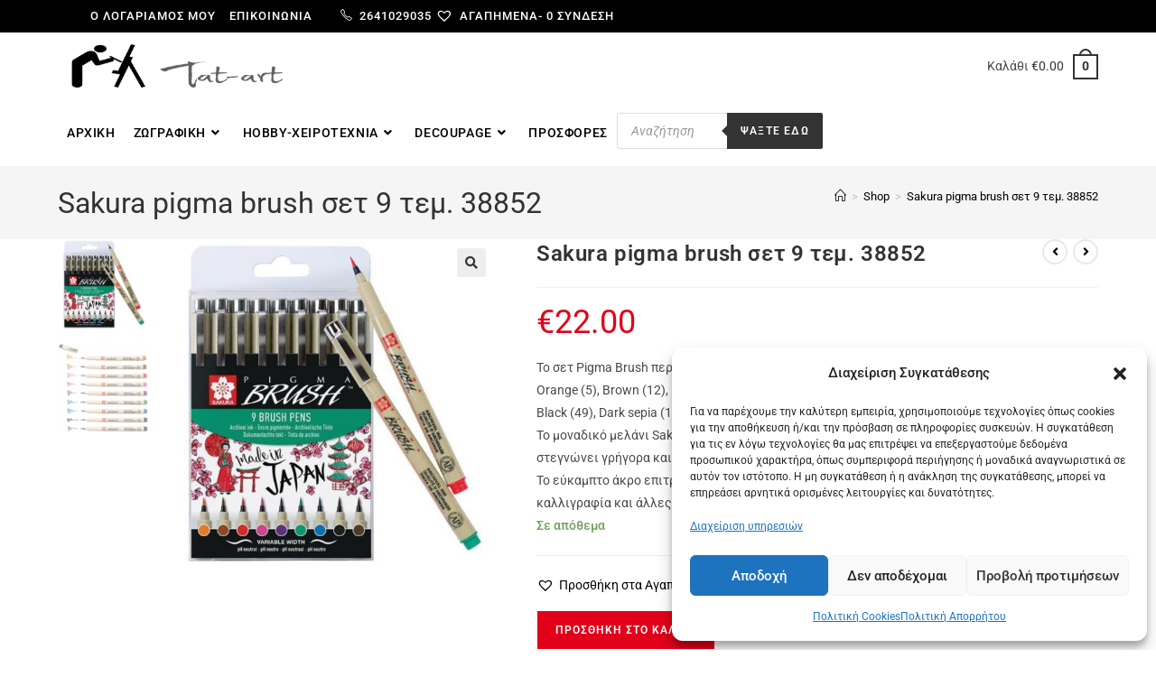

--- FILE ---
content_type: text/html; charset=UTF-8
request_url: https://tat-art.gr/product/sakura-pigma-brush-set-9-tem/
body_size: 55187
content:
<!DOCTYPE html>
<html class="html" lang="el">
<head>
	<meta charset="UTF-8">
	<link rel="profile" href="https://gmpg.org/xfn/11">

	<title>Sakura pigma brush σετ 9 τεμ. 38852 &#8211; tat-art.gr</title>
<meta name='robots' content='max-image-preview:large' />

<!-- Google Tag Manager for WordPress by gtm4wp.com -->
<script data-cfasync="false" data-pagespeed-no-defer>
	var gtm4wp_datalayer_name = "dataLayer";
	var dataLayer = dataLayer || [];
	const gtm4wp_use_sku_instead = 0;
	const gtm4wp_currency = 'EUR';
	const gtm4wp_product_per_impression = 10;
	const gtm4wp_clear_ecommerce = false;
	const gtm4wp_datalayer_max_timeout = 2000;
</script>
<!-- End Google Tag Manager for WordPress by gtm4wp.com --><meta name="viewport" content="width=device-width, initial-scale=1"><link rel='dns-prefetch' href='//fonts.googleapis.com' />
<link rel="alternate" type="application/rss+xml" title="Ροή RSS &raquo; tat-art.gr" href="https://tat-art.gr/feed/" />
<link rel="alternate" type="application/rss+xml" title="Ροή Σχολίων &raquo; tat-art.gr" href="https://tat-art.gr/comments/feed/" />
<link rel="alternate" type="application/rss+xml" title="Ροή Σχολίων tat-art.gr &raquo; Sakura pigma brush σετ 9 τεμ. 38852" href="https://tat-art.gr/product/sakura-pigma-brush-set-9-tem/feed/" />
<link rel="alternate" title="oEmbed (JSON)" type="application/json+oembed" href="https://tat-art.gr/wp-json/oembed/1.0/embed?url=https%3A%2F%2Ftat-art.gr%2Fproduct%2Fsakura-pigma-brush-set-9-tem%2F" />
<link rel="alternate" title="oEmbed (XML)" type="text/xml+oembed" href="https://tat-art.gr/wp-json/oembed/1.0/embed?url=https%3A%2F%2Ftat-art.gr%2Fproduct%2Fsakura-pigma-brush-set-9-tem%2F&#038;format=xml" />
<style id='wp-img-auto-sizes-contain-inline-css'>
img:is([sizes=auto i],[sizes^="auto," i]){contain-intrinsic-size:3000px 1500px}
/*# sourceURL=wp-img-auto-sizes-contain-inline-css */
</style>
<style id='wp-emoji-styles-inline-css'>

	img.wp-smiley, img.emoji {
		display: inline !important;
		border: none !important;
		box-shadow: none !important;
		height: 1em !important;
		width: 1em !important;
		margin: 0 0.07em !important;
		vertical-align: -0.1em !important;
		background: none !important;
		padding: 0 !important;
	}
/*# sourceURL=wp-emoji-styles-inline-css */
</style>
<link rel='stylesheet' id='wp-block-library-css' href='https://tat-art.gr/wp-includes/css/dist/block-library/style.min.css?ver=6.9' media='all' />
<style id='wp-block-library-theme-inline-css'>
.wp-block-audio :where(figcaption){color:#555;font-size:13px;text-align:center}.is-dark-theme .wp-block-audio :where(figcaption){color:#ffffffa6}.wp-block-audio{margin:0 0 1em}.wp-block-code{border:1px solid #ccc;border-radius:4px;font-family:Menlo,Consolas,monaco,monospace;padding:.8em 1em}.wp-block-embed :where(figcaption){color:#555;font-size:13px;text-align:center}.is-dark-theme .wp-block-embed :where(figcaption){color:#ffffffa6}.wp-block-embed{margin:0 0 1em}.blocks-gallery-caption{color:#555;font-size:13px;text-align:center}.is-dark-theme .blocks-gallery-caption{color:#ffffffa6}:root :where(.wp-block-image figcaption){color:#555;font-size:13px;text-align:center}.is-dark-theme :root :where(.wp-block-image figcaption){color:#ffffffa6}.wp-block-image{margin:0 0 1em}.wp-block-pullquote{border-bottom:4px solid;border-top:4px solid;color:currentColor;margin-bottom:1.75em}.wp-block-pullquote :where(cite),.wp-block-pullquote :where(footer),.wp-block-pullquote__citation{color:currentColor;font-size:.8125em;font-style:normal;text-transform:uppercase}.wp-block-quote{border-left:.25em solid;margin:0 0 1.75em;padding-left:1em}.wp-block-quote cite,.wp-block-quote footer{color:currentColor;font-size:.8125em;font-style:normal;position:relative}.wp-block-quote:where(.has-text-align-right){border-left:none;border-right:.25em solid;padding-left:0;padding-right:1em}.wp-block-quote:where(.has-text-align-center){border:none;padding-left:0}.wp-block-quote.is-large,.wp-block-quote.is-style-large,.wp-block-quote:where(.is-style-plain){border:none}.wp-block-search .wp-block-search__label{font-weight:700}.wp-block-search__button{border:1px solid #ccc;padding:.375em .625em}:where(.wp-block-group.has-background){padding:1.25em 2.375em}.wp-block-separator.has-css-opacity{opacity:.4}.wp-block-separator{border:none;border-bottom:2px solid;margin-left:auto;margin-right:auto}.wp-block-separator.has-alpha-channel-opacity{opacity:1}.wp-block-separator:not(.is-style-wide):not(.is-style-dots){width:100px}.wp-block-separator.has-background:not(.is-style-dots){border-bottom:none;height:1px}.wp-block-separator.has-background:not(.is-style-wide):not(.is-style-dots){height:2px}.wp-block-table{margin:0 0 1em}.wp-block-table td,.wp-block-table th{word-break:normal}.wp-block-table :where(figcaption){color:#555;font-size:13px;text-align:center}.is-dark-theme .wp-block-table :where(figcaption){color:#ffffffa6}.wp-block-video :where(figcaption){color:#555;font-size:13px;text-align:center}.is-dark-theme .wp-block-video :where(figcaption){color:#ffffffa6}.wp-block-video{margin:0 0 1em}:root :where(.wp-block-template-part.has-background){margin-bottom:0;margin-top:0;padding:1.25em 2.375em}
/*# sourceURL=/wp-includes/css/dist/block-library/theme.min.css */
</style>
<style id='classic-theme-styles-inline-css'>
/*! This file is auto-generated */
.wp-block-button__link{color:#fff;background-color:#32373c;border-radius:9999px;box-shadow:none;text-decoration:none;padding:calc(.667em + 2px) calc(1.333em + 2px);font-size:1.125em}.wp-block-file__button{background:#32373c;color:#fff;text-decoration:none}
/*# sourceURL=/wp-includes/css/classic-themes.min.css */
</style>
<style id='global-styles-inline-css'>
:root{--wp--preset--aspect-ratio--square: 1;--wp--preset--aspect-ratio--4-3: 4/3;--wp--preset--aspect-ratio--3-4: 3/4;--wp--preset--aspect-ratio--3-2: 3/2;--wp--preset--aspect-ratio--2-3: 2/3;--wp--preset--aspect-ratio--16-9: 16/9;--wp--preset--aspect-ratio--9-16: 9/16;--wp--preset--color--black: #000000;--wp--preset--color--cyan-bluish-gray: #abb8c3;--wp--preset--color--white: #ffffff;--wp--preset--color--pale-pink: #f78da7;--wp--preset--color--vivid-red: #cf2e2e;--wp--preset--color--luminous-vivid-orange: #ff6900;--wp--preset--color--luminous-vivid-amber: #fcb900;--wp--preset--color--light-green-cyan: #7bdcb5;--wp--preset--color--vivid-green-cyan: #00d084;--wp--preset--color--pale-cyan-blue: #8ed1fc;--wp--preset--color--vivid-cyan-blue: #0693e3;--wp--preset--color--vivid-purple: #9b51e0;--wp--preset--gradient--vivid-cyan-blue-to-vivid-purple: linear-gradient(135deg,rgb(6,147,227) 0%,rgb(155,81,224) 100%);--wp--preset--gradient--light-green-cyan-to-vivid-green-cyan: linear-gradient(135deg,rgb(122,220,180) 0%,rgb(0,208,130) 100%);--wp--preset--gradient--luminous-vivid-amber-to-luminous-vivid-orange: linear-gradient(135deg,rgb(252,185,0) 0%,rgb(255,105,0) 100%);--wp--preset--gradient--luminous-vivid-orange-to-vivid-red: linear-gradient(135deg,rgb(255,105,0) 0%,rgb(207,46,46) 100%);--wp--preset--gradient--very-light-gray-to-cyan-bluish-gray: linear-gradient(135deg,rgb(238,238,238) 0%,rgb(169,184,195) 100%);--wp--preset--gradient--cool-to-warm-spectrum: linear-gradient(135deg,rgb(74,234,220) 0%,rgb(151,120,209) 20%,rgb(207,42,186) 40%,rgb(238,44,130) 60%,rgb(251,105,98) 80%,rgb(254,248,76) 100%);--wp--preset--gradient--blush-light-purple: linear-gradient(135deg,rgb(255,206,236) 0%,rgb(152,150,240) 100%);--wp--preset--gradient--blush-bordeaux: linear-gradient(135deg,rgb(254,205,165) 0%,rgb(254,45,45) 50%,rgb(107,0,62) 100%);--wp--preset--gradient--luminous-dusk: linear-gradient(135deg,rgb(255,203,112) 0%,rgb(199,81,192) 50%,rgb(65,88,208) 100%);--wp--preset--gradient--pale-ocean: linear-gradient(135deg,rgb(255,245,203) 0%,rgb(182,227,212) 50%,rgb(51,167,181) 100%);--wp--preset--gradient--electric-grass: linear-gradient(135deg,rgb(202,248,128) 0%,rgb(113,206,126) 100%);--wp--preset--gradient--midnight: linear-gradient(135deg,rgb(2,3,129) 0%,rgb(40,116,252) 100%);--wp--preset--font-size--small: 13px;--wp--preset--font-size--medium: 20px;--wp--preset--font-size--large: 36px;--wp--preset--font-size--x-large: 42px;--wp--preset--spacing--20: 0.44rem;--wp--preset--spacing--30: 0.67rem;--wp--preset--spacing--40: 1rem;--wp--preset--spacing--50: 1.5rem;--wp--preset--spacing--60: 2.25rem;--wp--preset--spacing--70: 3.38rem;--wp--preset--spacing--80: 5.06rem;--wp--preset--shadow--natural: 6px 6px 9px rgba(0, 0, 0, 0.2);--wp--preset--shadow--deep: 12px 12px 50px rgba(0, 0, 0, 0.4);--wp--preset--shadow--sharp: 6px 6px 0px rgba(0, 0, 0, 0.2);--wp--preset--shadow--outlined: 6px 6px 0px -3px rgb(255, 255, 255), 6px 6px rgb(0, 0, 0);--wp--preset--shadow--crisp: 6px 6px 0px rgb(0, 0, 0);}:where(.is-layout-flex){gap: 0.5em;}:where(.is-layout-grid){gap: 0.5em;}body .is-layout-flex{display: flex;}.is-layout-flex{flex-wrap: wrap;align-items: center;}.is-layout-flex > :is(*, div){margin: 0;}body .is-layout-grid{display: grid;}.is-layout-grid > :is(*, div){margin: 0;}:where(.wp-block-columns.is-layout-flex){gap: 2em;}:where(.wp-block-columns.is-layout-grid){gap: 2em;}:where(.wp-block-post-template.is-layout-flex){gap: 1.25em;}:where(.wp-block-post-template.is-layout-grid){gap: 1.25em;}.has-black-color{color: var(--wp--preset--color--black) !important;}.has-cyan-bluish-gray-color{color: var(--wp--preset--color--cyan-bluish-gray) !important;}.has-white-color{color: var(--wp--preset--color--white) !important;}.has-pale-pink-color{color: var(--wp--preset--color--pale-pink) !important;}.has-vivid-red-color{color: var(--wp--preset--color--vivid-red) !important;}.has-luminous-vivid-orange-color{color: var(--wp--preset--color--luminous-vivid-orange) !important;}.has-luminous-vivid-amber-color{color: var(--wp--preset--color--luminous-vivid-amber) !important;}.has-light-green-cyan-color{color: var(--wp--preset--color--light-green-cyan) !important;}.has-vivid-green-cyan-color{color: var(--wp--preset--color--vivid-green-cyan) !important;}.has-pale-cyan-blue-color{color: var(--wp--preset--color--pale-cyan-blue) !important;}.has-vivid-cyan-blue-color{color: var(--wp--preset--color--vivid-cyan-blue) !important;}.has-vivid-purple-color{color: var(--wp--preset--color--vivid-purple) !important;}.has-black-background-color{background-color: var(--wp--preset--color--black) !important;}.has-cyan-bluish-gray-background-color{background-color: var(--wp--preset--color--cyan-bluish-gray) !important;}.has-white-background-color{background-color: var(--wp--preset--color--white) !important;}.has-pale-pink-background-color{background-color: var(--wp--preset--color--pale-pink) !important;}.has-vivid-red-background-color{background-color: var(--wp--preset--color--vivid-red) !important;}.has-luminous-vivid-orange-background-color{background-color: var(--wp--preset--color--luminous-vivid-orange) !important;}.has-luminous-vivid-amber-background-color{background-color: var(--wp--preset--color--luminous-vivid-amber) !important;}.has-light-green-cyan-background-color{background-color: var(--wp--preset--color--light-green-cyan) !important;}.has-vivid-green-cyan-background-color{background-color: var(--wp--preset--color--vivid-green-cyan) !important;}.has-pale-cyan-blue-background-color{background-color: var(--wp--preset--color--pale-cyan-blue) !important;}.has-vivid-cyan-blue-background-color{background-color: var(--wp--preset--color--vivid-cyan-blue) !important;}.has-vivid-purple-background-color{background-color: var(--wp--preset--color--vivid-purple) !important;}.has-black-border-color{border-color: var(--wp--preset--color--black) !important;}.has-cyan-bluish-gray-border-color{border-color: var(--wp--preset--color--cyan-bluish-gray) !important;}.has-white-border-color{border-color: var(--wp--preset--color--white) !important;}.has-pale-pink-border-color{border-color: var(--wp--preset--color--pale-pink) !important;}.has-vivid-red-border-color{border-color: var(--wp--preset--color--vivid-red) !important;}.has-luminous-vivid-orange-border-color{border-color: var(--wp--preset--color--luminous-vivid-orange) !important;}.has-luminous-vivid-amber-border-color{border-color: var(--wp--preset--color--luminous-vivid-amber) !important;}.has-light-green-cyan-border-color{border-color: var(--wp--preset--color--light-green-cyan) !important;}.has-vivid-green-cyan-border-color{border-color: var(--wp--preset--color--vivid-green-cyan) !important;}.has-pale-cyan-blue-border-color{border-color: var(--wp--preset--color--pale-cyan-blue) !important;}.has-vivid-cyan-blue-border-color{border-color: var(--wp--preset--color--vivid-cyan-blue) !important;}.has-vivid-purple-border-color{border-color: var(--wp--preset--color--vivid-purple) !important;}.has-vivid-cyan-blue-to-vivid-purple-gradient-background{background: var(--wp--preset--gradient--vivid-cyan-blue-to-vivid-purple) !important;}.has-light-green-cyan-to-vivid-green-cyan-gradient-background{background: var(--wp--preset--gradient--light-green-cyan-to-vivid-green-cyan) !important;}.has-luminous-vivid-amber-to-luminous-vivid-orange-gradient-background{background: var(--wp--preset--gradient--luminous-vivid-amber-to-luminous-vivid-orange) !important;}.has-luminous-vivid-orange-to-vivid-red-gradient-background{background: var(--wp--preset--gradient--luminous-vivid-orange-to-vivid-red) !important;}.has-very-light-gray-to-cyan-bluish-gray-gradient-background{background: var(--wp--preset--gradient--very-light-gray-to-cyan-bluish-gray) !important;}.has-cool-to-warm-spectrum-gradient-background{background: var(--wp--preset--gradient--cool-to-warm-spectrum) !important;}.has-blush-light-purple-gradient-background{background: var(--wp--preset--gradient--blush-light-purple) !important;}.has-blush-bordeaux-gradient-background{background: var(--wp--preset--gradient--blush-bordeaux) !important;}.has-luminous-dusk-gradient-background{background: var(--wp--preset--gradient--luminous-dusk) !important;}.has-pale-ocean-gradient-background{background: var(--wp--preset--gradient--pale-ocean) !important;}.has-electric-grass-gradient-background{background: var(--wp--preset--gradient--electric-grass) !important;}.has-midnight-gradient-background{background: var(--wp--preset--gradient--midnight) !important;}.has-small-font-size{font-size: var(--wp--preset--font-size--small) !important;}.has-medium-font-size{font-size: var(--wp--preset--font-size--medium) !important;}.has-large-font-size{font-size: var(--wp--preset--font-size--large) !important;}.has-x-large-font-size{font-size: var(--wp--preset--font-size--x-large) !important;}
:where(.wp-block-post-template.is-layout-flex){gap: 1.25em;}:where(.wp-block-post-template.is-layout-grid){gap: 1.25em;}
:where(.wp-block-term-template.is-layout-flex){gap: 1.25em;}:where(.wp-block-term-template.is-layout-grid){gap: 1.25em;}
:where(.wp-block-columns.is-layout-flex){gap: 2em;}:where(.wp-block-columns.is-layout-grid){gap: 2em;}
:root :where(.wp-block-pullquote){font-size: 1.5em;line-height: 1.6;}
/*# sourceURL=global-styles-inline-css */
</style>
<link rel='stylesheet' id='photoswipe-css' href='https://tat-art.gr/wp-content/plugins/woocommerce/assets/css/photoswipe/photoswipe.min.css?ver=10.4.3' media='all' />
<link rel='stylesheet' id='photoswipe-default-skin-css' href='https://tat-art.gr/wp-content/plugins/woocommerce/assets/css/photoswipe/default-skin/default-skin.min.css?ver=10.4.3' media='all' />
<style id='woocommerce-inline-inline-css'>
.woocommerce form .form-row .required { visibility: visible; }
/*# sourceURL=woocommerce-inline-inline-css */
</style>
<link rel='stylesheet' id='cmplz-general-css' href='https://tat-art.gr/wp-content/plugins/complianz-gdpr/assets/css/cookieblocker.min.css?ver=1766133128' media='all' />
<link rel='stylesheet' id='megamenu-css' href='https://tat-art.gr/wp-content/uploads/maxmegamenu/style.css?ver=6fb339' media='all' />
<link rel='stylesheet' id='dashicons-css' href='https://tat-art.gr/wp-includes/css/dashicons.min.css?ver=6.9' media='all' />
<link rel='stylesheet' id='dgwt-wcas-style-css' href='https://tat-art.gr/wp-content/plugins/ajax-search-for-woocommerce/assets/css/style.min.css?ver=1.32.2' media='all' />
<link rel='preload' as='font' type='font/woff2' crossorigin='anonymous' id='tinvwl-webfont-font-css' href='https://tat-art.gr/wp-content/plugins/ti-woocommerce-wishlist/assets/fonts/tinvwl-webfont.woff2?ver=xu2uyi' media='all' />
<link rel='stylesheet' id='tinvwl-webfont-css' href='https://tat-art.gr/wp-content/plugins/ti-woocommerce-wishlist/assets/css/webfont.min.css?ver=2.11.1' media='all' />
<link rel='stylesheet' id='tinvwl-css' href='https://tat-art.gr/wp-content/plugins/ti-woocommerce-wishlist/assets/css/public.min.css?ver=2.11.1' media='all' />
<link rel='stylesheet' id='oceanwp-style-css' href='https://tat-art.gr/wp-content/themes/oceanwp/assets/css/style.min.css?ver=1.0' media='all' />
<style id='oceanwp-style-inline-css'>
div.wpforms-container-full .wpforms-form input[type=submit]:hover,
			div.wpforms-container-full .wpforms-form input[type=submit]:focus,
			div.wpforms-container-full .wpforms-form input[type=submit]:active,
			div.wpforms-container-full .wpforms-form button[type=submit]:hover,
			div.wpforms-container-full .wpforms-form button[type=submit]:focus,
			div.wpforms-container-full .wpforms-form button[type=submit]:active,
			div.wpforms-container-full .wpforms-form .wpforms-page-button:hover,
			div.wpforms-container-full .wpforms-form .wpforms-page-button:active,
			div.wpforms-container-full .wpforms-form .wpforms-page-button:focus {
				border: none;
			}
/*# sourceURL=oceanwp-style-inline-css */
</style>
<link rel='stylesheet' id='child-style-css' href='https://tat-art.gr/wp-content/themes/oceanwp-child-theme-master/style.css?ver=6.9' media='all' />
<link rel='stylesheet' id='elementor-frontend-css' href='https://tat-art.gr/wp-content/plugins/elementor/assets/css/frontend.min.css?ver=3.34.1' media='all' />
<link rel='stylesheet' id='elementor-post-234-css' href='https://tat-art.gr/wp-content/uploads/elementor/css/post-234.css?ver=1768640184' media='all' />
<link rel='stylesheet' id='oceanwp-woo-mini-cart-css' href='https://tat-art.gr/wp-content/themes/oceanwp/assets/css/woo/woo-mini-cart.min.css?ver=6.9' media='all' />
<link rel='stylesheet' id='font-awesome-css' href='https://tat-art.gr/wp-content/themes/oceanwp/assets/fonts/fontawesome/css/all.min.css?ver=6.7.2' media='all' />
<link rel='stylesheet' id='simple-line-icons-css' href='https://tat-art.gr/wp-content/themes/oceanwp/assets/css/third/simple-line-icons.min.css?ver=2.4.0' media='all' />
<link rel='stylesheet' id='oceanwp-hamburgers-css' href='https://tat-art.gr/wp-content/themes/oceanwp/assets/css/third/hamburgers/hamburgers.min.css?ver=1.0' media='all' />
<link rel='stylesheet' id='oceanwp-elastic-css' href='https://tat-art.gr/wp-content/themes/oceanwp/assets/css/third/hamburgers/types/elastic.css?ver=1.0' media='all' />
<link rel='stylesheet' id='oceanwp-google-font-roboto-css' href='//fonts.googleapis.com/css?family=Roboto%3A100%2C200%2C300%2C400%2C500%2C600%2C700%2C800%2C900%2C100i%2C200i%2C300i%2C400i%2C500i%2C600i%2C700i%2C800i%2C900i&#038;subset=latin&#038;display=swap&#038;ver=6.9' media='all' />
<link rel='stylesheet' id='elementor-icons-css' href='https://tat-art.gr/wp-content/plugins/elementor/assets/lib/eicons/css/elementor-icons.min.css?ver=5.45.0' media='all' />
<link rel='stylesheet' id='elementor-post-15-css' href='https://tat-art.gr/wp-content/uploads/elementor/css/post-15.css?ver=1768640184' media='all' />
<link rel='stylesheet' id='oceanwp-woocommerce-css' href='https://tat-art.gr/wp-content/themes/oceanwp/assets/css/woo/woocommerce.min.css?ver=6.9' media='all' />
<link rel='stylesheet' id='oceanwp-woo-star-font-css' href='https://tat-art.gr/wp-content/themes/oceanwp/assets/css/woo/woo-star-font.min.css?ver=6.9' media='all' />
<link rel='stylesheet' id='oceanwp-woo-hover-style-css' href='https://tat-art.gr/wp-content/themes/oceanwp/assets/css/woo/hover-style.min.css?ver=6.9' media='all' />
<link rel='stylesheet' id='oceanwp-woo-quick-view-css' href='https://tat-art.gr/wp-content/themes/oceanwp/assets/css/woo/woo-quick-view.min.css?ver=6.9' media='all' />
<link rel='stylesheet' id='oceanwp-wishlist-css' href='https://tat-art.gr/wp-content/themes/oceanwp/assets/css/woo/wishlist.min.css?ver=6.9' media='all' />
<link rel='stylesheet' id='oceanwp-woo-floating-bar-css' href='https://tat-art.gr/wp-content/themes/oceanwp/assets/css/woo/woo-floating-bar.min.css?ver=6.9' media='all' />
<link rel='stylesheet' id='eael-general-css' href='https://tat-art.gr/wp-content/plugins/essential-addons-for-elementor-lite/assets/front-end/css/view/general.min.css?ver=6.5.7' media='all' />
<link rel='stylesheet' id='oe-widgets-style-css' href='https://tat-art.gr/wp-content/plugins/ocean-extra/assets/css/widgets.css?ver=6.9' media='all' />
<link rel='stylesheet' id='ops-product-share-style-css' href='https://tat-art.gr/wp-content/plugins/ocean-product-sharing/assets/css/style.min.css?ver=6.9' media='all' />
<link rel='stylesheet' id='ofc-style-css' href='https://tat-art.gr/wp-content/plugins/ocean-footer-callout/assets/css/style.min.css?ver=6.9' media='all' />
<link rel='stylesheet' id='opl-style-css' href='https://tat-art.gr/wp-content/plugins/ocean-popup-login/assets/css/style.min.css?ver=6.9' media='all' />
<link rel='stylesheet' id='osh-styles-css' href='https://tat-art.gr/wp-content/plugins/ocean-sticky-header/assets/css/style.min.css?ver=6.9' media='all' />
<link rel='stylesheet' id='elementor-gf-local-roboto-css' href='https://tat-art.gr/wp-content/uploads/elementor/google-fonts/css/roboto.css?ver=1742296283' media='all' />
<link rel='stylesheet' id='elementor-gf-local-robotoslab-css' href='https://tat-art.gr/wp-content/uploads/elementor/google-fonts/css/robotoslab.css?ver=1742296297' media='all' />
<script type="text/template" id="tmpl-variation-template">
	<div class="woocommerce-variation-description">{{{ data.variation.variation_description }}}</div>
	<div class="woocommerce-variation-price">{{{ data.variation.price_html }}}</div>
	<div class="woocommerce-variation-availability">{{{ data.variation.availability_html }}}</div>
</script>
<script type="text/template" id="tmpl-unavailable-variation-template">
	<p role="alert">Λυπούμαστε, αυτό το προϊόν δεν είναι διαθέσιμο. Παρακαλούμε, επιλέξτε έναν διαφορετικό συνδυασμό.</p>
</script>
<script src="https://tat-art.gr/wp-includes/js/jquery/jquery.min.js?ver=3.7.1" id="jquery-core-js"></script>
<script src="https://tat-art.gr/wp-includes/js/jquery/jquery-migrate.min.js?ver=3.4.1" id="jquery-migrate-js"></script>
<script src="https://tat-art.gr/wp-content/plugins/woocommerce/assets/js/jquery-blockui/jquery.blockUI.min.js?ver=2.7.0-wc.10.4.3" id="wc-jquery-blockui-js" data-wp-strategy="defer"></script>
<script id="wc-add-to-cart-js-extra">
var wc_add_to_cart_params = {"ajax_url":"/wp-admin/admin-ajax.php","wc_ajax_url":"/?wc-ajax=%%endpoint%%","i18n_view_cart":"\u039a\u03b1\u03bb\u03ac\u03b8\u03b9","cart_url":"https://tat-art.gr/cart/","is_cart":"","cart_redirect_after_add":"no"};
//# sourceURL=wc-add-to-cart-js-extra
</script>
<script src="https://tat-art.gr/wp-content/plugins/woocommerce/assets/js/frontend/add-to-cart.min.js?ver=10.4.3" id="wc-add-to-cart-js" defer data-wp-strategy="defer"></script>
<script src="https://tat-art.gr/wp-content/plugins/woocommerce/assets/js/zoom/jquery.zoom.min.js?ver=1.7.21-wc.10.4.3" id="wc-zoom-js" defer data-wp-strategy="defer"></script>
<script src="https://tat-art.gr/wp-content/plugins/woocommerce/assets/js/flexslider/jquery.flexslider.min.js?ver=2.7.2-wc.10.4.3" id="wc-flexslider-js" defer data-wp-strategy="defer"></script>
<script src="https://tat-art.gr/wp-content/plugins/woocommerce/assets/js/photoswipe/photoswipe.min.js?ver=4.1.1-wc.10.4.3" id="wc-photoswipe-js" defer data-wp-strategy="defer"></script>
<script src="https://tat-art.gr/wp-content/plugins/woocommerce/assets/js/photoswipe/photoswipe-ui-default.min.js?ver=4.1.1-wc.10.4.3" id="wc-photoswipe-ui-default-js" defer data-wp-strategy="defer"></script>
<script id="wc-single-product-js-extra">
var wc_single_product_params = {"i18n_required_rating_text":"\u03a0\u03b1\u03c1\u03b1\u03ba\u03b1\u03bb\u03bf\u03cd\u03bc\u03b5, \u03b5\u03c0\u03b9\u03bb\u03ad\u03be\u03c4\u03b5 \u03bc\u03af\u03b1 \u03b2\u03b1\u03b8\u03bc\u03bf\u03bb\u03bf\u03b3\u03af\u03b1","i18n_rating_options":["1 \u03b1\u03c0\u03cc 5 \u03b1\u03c3\u03c4\u03ad\u03c1\u03b9\u03b1","2 \u03b1\u03c0\u03cc 5 \u03b1\u03c3\u03c4\u03ad\u03c1\u03b9\u03b1","3 \u03b1\u03c0\u03cc 5 \u03b1\u03c3\u03c4\u03ad\u03c1\u03b9\u03b1","4 \u03b1\u03c0\u03cc 5 \u03b1\u03c3\u03c4\u03ad\u03c1\u03b9\u03b1","5 \u03b1\u03c0\u03cc 5 \u03b1\u03c3\u03c4\u03ad\u03c1\u03b9\u03b1"],"i18n_product_gallery_trigger_text":"View full-screen image gallery","review_rating_required":"yes","flexslider":{"rtl":false,"animation":"slide","smoothHeight":true,"directionNav":false,"controlNav":"thumbnails","slideshow":false,"animationSpeed":500,"animationLoop":false,"allowOneSlide":false},"zoom_enabled":"1","zoom_options":[],"photoswipe_enabled":"1","photoswipe_options":{"shareEl":false,"closeOnScroll":false,"history":false,"hideAnimationDuration":0,"showAnimationDuration":0},"flexslider_enabled":"1"};
//# sourceURL=wc-single-product-js-extra
</script>
<script src="https://tat-art.gr/wp-content/plugins/woocommerce/assets/js/frontend/single-product.min.js?ver=10.4.3" id="wc-single-product-js" defer data-wp-strategy="defer"></script>
<script src="https://tat-art.gr/wp-content/plugins/woocommerce/assets/js/js-cookie/js.cookie.min.js?ver=2.1.4-wc.10.4.3" id="wc-js-cookie-js" data-wp-strategy="defer"></script>
<script id="woocommerce-js-extra">
var woocommerce_params = {"ajax_url":"/wp-admin/admin-ajax.php","wc_ajax_url":"/?wc-ajax=%%endpoint%%","i18n_password_show":"\u0395\u03bc\u03c6\u03ac\u03bd\u03b9\u03c3\u03b7 \u03c3\u03c5\u03bd\u03b8\u03b7\u03bc\u03b1\u03c4\u03b9\u03ba\u03bf\u03cd","i18n_password_hide":"\u0391\u03c0\u03cc\u03ba\u03c1\u03c5\u03c8\u03b7 \u03c3\u03c5\u03bd\u03b8\u03b7\u03bc\u03b1\u03c4\u03b9\u03ba\u03bf\u03cd"};
//# sourceURL=woocommerce-js-extra
</script>
<script src="https://tat-art.gr/wp-content/plugins/woocommerce/assets/js/frontend/woocommerce.min.js?ver=10.4.3" id="woocommerce-js" defer data-wp-strategy="defer"></script>
<script id="WCPAY_ASSETS-js-extra">
var wcpayAssets = {"url":"https://tat-art.gr/wp-content/plugins/woocommerce-payments/dist/"};
//# sourceURL=WCPAY_ASSETS-js-extra
</script>
<script src="https://tat-art.gr/wp-includes/js/underscore.min.js?ver=1.13.7" id="underscore-js"></script>
<script id="wp-util-js-extra">
var _wpUtilSettings = {"ajax":{"url":"/wp-admin/admin-ajax.php"}};
//# sourceURL=wp-util-js-extra
</script>
<script src="https://tat-art.gr/wp-includes/js/wp-util.min.js?ver=6.9" id="wp-util-js"></script>
<script id="wc-add-to-cart-variation-js-extra">
var wc_add_to_cart_variation_params = {"wc_ajax_url":"/?wc-ajax=%%endpoint%%","i18n_no_matching_variations_text":"\u039b\u03c5\u03c0\u03bf\u03cd\u03bc\u03b1\u03c3\u03c4\u03b5, \u03ba\u03b1\u03bd\u03ad\u03bd\u03b1 \u03c0\u03c1\u03bf\u03ca\u03cc\u03bd \u03b4\u03b5\u03bd \u03c4\u03b1\u03af\u03c1\u03b9\u03b1\u03be\u03b5 \u03bc\u03b5 \u03c4\u03b7\u03bd \u03b5\u03c0\u03b9\u03bb\u03bf\u03b3\u03ae \u03c3\u03b1\u03c2. \u03a0\u03b1\u03c1\u03b1\u03ba\u03b1\u03bb\u03bf\u03cd\u03bc\u03b5, \u03b5\u03c0\u03b9\u03bb\u03ad\u03be\u03c4\u03b5 \u03ad\u03bd\u03b1\u03bd \u03b4\u03b9\u03b1\u03c6\u03bf\u03c1\u03b5\u03c4\u03b9\u03ba\u03cc \u03c3\u03c5\u03bd\u03b4\u03c5\u03b1\u03c3\u03bc\u03cc.","i18n_make_a_selection_text":"\u03a0\u03b1\u03c1\u03b1\u03ba\u03b1\u03bb\u03bf\u03cd\u03bc\u03b5, \u03b5\u03c0\u03b9\u03bb\u03ad\u03be\u03c4\u03b5 \u03ba\u03ac\u03c0\u03bf\u03b9\u03b5\u03c2 \u03b5\u03c0\u03b9\u03bb\u03bf\u03b3\u03ad\u03c2 \u03c0\u03c1\u03bf\u03ca\u03cc\u03bd\u03c4\u03bf\u03c2 \u03c0\u03c1\u03b9\u03bd \u03c0\u03c1\u03bf\u03c3\u03b8\u03ad\u03c3\u03b5\u03c4\u03b5 \u03b1\u03c5\u03c4\u03cc \u03c4\u03bf \u03c0\u03c1\u03bf\u03ca\u03cc\u03bd \u03c3\u03c4\u03bf \u03ba\u03b1\u03bb\u03ac\u03b8\u03b9 \u03c3\u03b1\u03c2.","i18n_unavailable_text":"\u039b\u03c5\u03c0\u03bf\u03cd\u03bc\u03b1\u03c3\u03c4\u03b5, \u03b1\u03c5\u03c4\u03cc \u03c4\u03bf \u03c0\u03c1\u03bf\u03ca\u03cc\u03bd \u03b4\u03b5\u03bd \u03b5\u03af\u03bd\u03b1\u03b9 \u03b4\u03b9\u03b1\u03b8\u03ad\u03c3\u03b9\u03bc\u03bf. \u03a0\u03b1\u03c1\u03b1\u03ba\u03b1\u03bb\u03bf\u03cd\u03bc\u03b5, \u03b5\u03c0\u03b9\u03bb\u03ad\u03be\u03c4\u03b5 \u03ad\u03bd\u03b1\u03bd \u03b4\u03b9\u03b1\u03c6\u03bf\u03c1\u03b5\u03c4\u03b9\u03ba\u03cc \u03c3\u03c5\u03bd\u03b4\u03c5\u03b1\u03c3\u03bc\u03cc.","i18n_reset_alert_text":"Your selection has been reset. Please select some product options before adding this product to your cart."};
//# sourceURL=wc-add-to-cart-variation-js-extra
</script>
<script src="https://tat-art.gr/wp-content/plugins/woocommerce/assets/js/frontend/add-to-cart-variation.min.js?ver=10.4.3" id="wc-add-to-cart-variation-js" defer data-wp-strategy="defer"></script>
<link rel="https://api.w.org/" href="https://tat-art.gr/wp-json/" /><link rel="alternate" title="JSON" type="application/json" href="https://tat-art.gr/wp-json/wp/v2/product/7147" /><link rel="EditURI" type="application/rsd+xml" title="RSD" href="https://tat-art.gr/xmlrpc.php?rsd" />
<meta name="generator" content="WordPress 6.9" />
<meta name="generator" content="WooCommerce 10.4.3" />
<link rel="canonical" href="https://tat-art.gr/product/sakura-pigma-brush-set-9-tem/" />
<link rel='shortlink' href='https://tat-art.gr/?p=7147' />
<!-- Global site tag (gtag.js) - Google Analytics -->
<script async src="https://www.googletagmanager.com/gtag/js?id=G-4Q5FXGSLL2"></script>
<script>
  window.dataLayer = window.dataLayer || [];
  function gtag(){dataLayer.push(arguments);}
  gtag('js', new Date());

  gtag('config', 'G-4Q5FXGSLL2');
  <meta name="viewport" content="width=device-width, initial-scale=1.0">
</script>			<style>.cmplz-hidden {
					display: none !important;
				}</style>
<!-- Google Tag Manager for WordPress by gtm4wp.com -->
<!-- GTM Container placement set to automatic -->
<script data-cfasync="false" data-pagespeed-no-defer>
	var dataLayer_content = {"pagePostType":"product","pagePostType2":"single-product","pagePostAuthor":"tatarakis-user","productRatingCounts":[],"productAverageRating":0,"productReviewCount":0,"productType":"simple","productIsVariable":0};
	dataLayer.push( dataLayer_content );
</script>
<script data-cfasync="false" data-pagespeed-no-defer>
		if (typeof gtag == "undefined") {
			function gtag(){dataLayer.push(arguments);}
		}

		gtag("consent", "default", {
			"analytics_storage": "denied",
			"ad_storage": "denied",
			"ad_user_data": "denied",
			"ad_personalization": "denied",
			"functionality_storage": "denied",
			"security_storage": "denied",
			"personalization_storage": "denied",
		});
</script>
<script data-cfasync="false" data-pagespeed-no-defer>
(function(w,d,s,l,i){w[l]=w[l]||[];w[l].push({'gtm.start':
new Date().getTime(),event:'gtm.js'});var f=d.getElementsByTagName(s)[0],
j=d.createElement(s),dl=l!='dataLayer'?'&l='+l:'';j.async=true;j.src=
'//www.googletagmanager.com/gtm.js?id='+i+dl;f.parentNode.insertBefore(j,f);
})(window,document,'script','dataLayer','GTM-TM423RGM');
</script>
<!-- End Google Tag Manager for WordPress by gtm4wp.com -->		<style>
			.dgwt-wcas-ico-magnifier,.dgwt-wcas-ico-magnifier-handler{max-width:20px}.dgwt-wcas-search-wrapp{max-width:500px}		</style>
			<noscript><style>.woocommerce-product-gallery{ opacity: 1 !important; }</style></noscript>
	<meta name="generator" content="Elementor 3.34.1; features: additional_custom_breakpoints; settings: css_print_method-external, google_font-enabled, font_display-auto">
<meta name="google-site-verification" content="xenJNF8AaMr2mVhcQwrQr3Pa-s_l6mxqFLsK_7HosyE" />
<style>.recentcomments a{display:inline !important;padding:0 !important;margin:0 !important;}</style>			<style>
				.e-con.e-parent:nth-of-type(n+4):not(.e-lazyloaded):not(.e-no-lazyload),
				.e-con.e-parent:nth-of-type(n+4):not(.e-lazyloaded):not(.e-no-lazyload) * {
					background-image: none !important;
				}
				@media screen and (max-height: 1024px) {
					.e-con.e-parent:nth-of-type(n+3):not(.e-lazyloaded):not(.e-no-lazyload),
					.e-con.e-parent:nth-of-type(n+3):not(.e-lazyloaded):not(.e-no-lazyload) * {
						background-image: none !important;
					}
				}
				@media screen and (max-height: 640px) {
					.e-con.e-parent:nth-of-type(n+2):not(.e-lazyloaded):not(.e-no-lazyload),
					.e-con.e-parent:nth-of-type(n+2):not(.e-lazyloaded):not(.e-no-lazyload) * {
						background-image: none !important;
					}
				}
			</style>
			<meta name="google-site-verification" content="xenJNF8AaMr2mVhcQwrQr3Pa-s_l6mxqFLsK_7HosyE" /><link rel="icon" href="https://tat-art.gr/wp-content/uploads/2021/02/favicon-100x97.png" sizes="32x32" />
<link rel="icon" href="https://tat-art.gr/wp-content/uploads/2021/02/favicon.png" sizes="192x192" />
<link rel="apple-touch-icon" href="https://tat-art.gr/wp-content/uploads/2021/02/favicon.png" />
<meta name="msapplication-TileImage" content="https://tat-art.gr/wp-content/uploads/2021/02/favicon.png" />
		<style id="wp-custom-css">
			/* Cart divider in header */.cart-divider{color:rgba(0,0,0,0.4);margin-left:10px}/* Categories menu in the Shop meagamenu */.dropdown-menu li .sub-menu .elementor-widget-wp-widget-nav_menu li.menu-item{border:0;margin-top:10px}/* Contact page buttons */.contact-button .elementor-button{min-width:220px}/* Fix footer callout icons */.elementor-widget-icon-box.elementor-position-left .elementor-icon-box-icon{line-height:1}/*ajax search bar elena start*/.dgwt-wcas-sf-wrapp{width:80%;margin-top:15px;margin-right:100px;height:8;line-height:10px}/*ajax search bar elena end*//*ΑΛΛΑΓΗ ΣΤΗΝ ΕΜΦΑΝΙΣΗ ΤΟΥ MEGA MENU START*/.dropdown-menu ul li a.menu-link{display:block;position:relative;float:none;font-size:12px;font-weight:400;line-height:.9em;letter-spacing:.6px;padding:12px 15px;text-transform:capitalize;/*ΑΛΛΑΓΗ ΣΤΗΝ ΕΜΦΑΝΙΣΗ ΤΟΥ MEGA MENU END*//* Media queries */@media (max-width:480px){#top-bar{padding:0 1px 0 2px}}@media (max-width:768px){footer,footer *{writing-mode:horizontal-tb !important;transform:none !important;white-space:normal !important;flex-direction:row !important}}		</style>
		<!-- OceanWP CSS -->
<style type="text/css">
/* Colors */.woocommerce-MyAccount-navigation ul li a:before,.woocommerce-checkout .woocommerce-info a,.woocommerce-checkout #payment ul.payment_methods .wc_payment_method>input[type=radio]:first-child:checked+label:before,.woocommerce-checkout #payment .payment_method_paypal .about_paypal,.woocommerce ul.products li.product li.category a:hover,.woocommerce ul.products li.product .button:hover,.woocommerce ul.products li.product .product-inner .added_to_cart:hover,.product_meta .posted_in a:hover,.product_meta .tagged_as a:hover,.woocommerce div.product .woocommerce-tabs ul.tabs li a:hover,.woocommerce div.product .woocommerce-tabs ul.tabs li.active a,.woocommerce .oceanwp-grid-list a.active,.woocommerce .oceanwp-grid-list a:hover,.woocommerce .oceanwp-off-canvas-filter:hover,.widget_shopping_cart ul.cart_list li .owp-grid-wrap .owp-grid a.remove:hover,.widget_product_categories li a:hover ~ .count,.widget_layered_nav li a:hover ~ .count,.woocommerce ul.products li.product:not(.product-category) .woo-entry-buttons li a:hover,a:hover,a.light:hover,.theme-heading .text::before,.theme-heading .text::after,#top-bar-content >a:hover,#top-bar-social li.oceanwp-email a:hover,#site-navigation-wrap .dropdown-menu >li >a:hover,#site-header.medium-header #medium-searchform button:hover,.oceanwp-mobile-menu-icon a:hover,.blog-entry.post .blog-entry-header .entry-title a:hover,.blog-entry.post .blog-entry-readmore a:hover,.blog-entry.thumbnail-entry .blog-entry-category a,ul.meta li a:hover,.dropcap,.single nav.post-navigation .nav-links .title,body .related-post-title a:hover,body #wp-calendar caption,body .contact-info-widget.default i,body .contact-info-widget.big-icons i,body .custom-links-widget .oceanwp-custom-links li a:hover,body .custom-links-widget .oceanwp-custom-links li a:hover:before,body .posts-thumbnails-widget li a:hover,body .social-widget li.oceanwp-email a:hover,.comment-author .comment-meta .comment-reply-link,#respond #cancel-comment-reply-link:hover,#footer-widgets .footer-box a:hover,#footer-bottom a:hover,#footer-bottom #footer-bottom-menu a:hover,.sidr a:hover,.sidr-class-dropdown-toggle:hover,.sidr-class-menu-item-has-children.active >a,.sidr-class-menu-item-has-children.active >a >.sidr-class-dropdown-toggle,input[type=checkbox]:checked:before{color:#e2001a}.woocommerce .oceanwp-grid-list a.active .owp-icon use,.woocommerce .oceanwp-grid-list a:hover .owp-icon use,.single nav.post-navigation .nav-links .title .owp-icon use,.blog-entry.post .blog-entry-readmore a:hover .owp-icon use,body .contact-info-widget.default .owp-icon use,body .contact-info-widget.big-icons .owp-icon use{stroke:#e2001a}.woocommerce div.product div.images .open-image,.wcmenucart-details.count,.woocommerce-message a,.woocommerce-error a,.woocommerce-info a,.woocommerce .widget_price_filter .ui-slider .ui-slider-handle,.woocommerce .widget_price_filter .ui-slider .ui-slider-range,.owp-product-nav li a.owp-nav-link:hover,.woocommerce div.product.owp-tabs-layout-vertical .woocommerce-tabs ul.tabs li a:after,.woocommerce .widget_product_categories li.current-cat >a ~ .count,.woocommerce .widget_product_categories li.current-cat >a:before,.woocommerce .widget_layered_nav li.chosen a ~ .count,.woocommerce .widget_layered_nav li.chosen a:before,#owp-checkout-timeline .active .timeline-wrapper,.bag-style:hover .wcmenucart-cart-icon .wcmenucart-count,.show-cart .wcmenucart-cart-icon .wcmenucart-count,.woocommerce ul.products li.product:not(.product-category) .image-wrap .button,input[type="button"],input[type="reset"],input[type="submit"],button[type="submit"],.button,#site-navigation-wrap .dropdown-menu >li.btn >a >span,.thumbnail:hover i,.thumbnail:hover .link-post-svg-icon,.post-quote-content,.omw-modal .omw-close-modal,body .contact-info-widget.big-icons li:hover i,body .contact-info-widget.big-icons li:hover .owp-icon,body div.wpforms-container-full .wpforms-form input[type=submit],body div.wpforms-container-full .wpforms-form button[type=submit],body div.wpforms-container-full .wpforms-form .wpforms-page-button,.woocommerce-cart .wp-element-button,.woocommerce-checkout .wp-element-button,.wp-block-button__link,#opl-login-form .opl-button,#opl-login-form .input-wrap .opl-focus-line{background-color:#e2001a}.current-shop-items-dropdown{border-top-color:#e2001a}.woocommerce div.product .woocommerce-tabs ul.tabs li.active a{border-bottom-color:#e2001a}.wcmenucart-details.count:before{border-color:#e2001a}.woocommerce ul.products li.product .button:hover{border-color:#e2001a}.woocommerce ul.products li.product .product-inner .added_to_cart:hover{border-color:#e2001a}.woocommerce div.product .woocommerce-tabs ul.tabs li.active a{border-color:#e2001a}.woocommerce .oceanwp-grid-list a.active{border-color:#e2001a}.woocommerce .oceanwp-grid-list a:hover{border-color:#e2001a}.woocommerce .oceanwp-off-canvas-filter:hover{border-color:#e2001a}.owp-product-nav li a.owp-nav-link:hover{border-color:#e2001a}.widget_shopping_cart_content .buttons .button:first-child:hover{border-color:#e2001a}.widget_shopping_cart ul.cart_list li .owp-grid-wrap .owp-grid a.remove:hover{border-color:#e2001a}.widget_product_categories li a:hover ~ .count{border-color:#e2001a}.woocommerce .widget_product_categories li.current-cat >a ~ .count{border-color:#e2001a}.woocommerce .widget_product_categories li.current-cat >a:before{border-color:#e2001a}.widget_layered_nav li a:hover ~ .count{border-color:#e2001a}.woocommerce .widget_layered_nav li.chosen a ~ .count{border-color:#e2001a}.woocommerce .widget_layered_nav li.chosen a:before{border-color:#e2001a}#owp-checkout-timeline.arrow .active .timeline-wrapper:before{border-top-color:#e2001a;border-bottom-color:#e2001a}#owp-checkout-timeline.arrow .active .timeline-wrapper:after{border-left-color:#e2001a;border-right-color:#e2001a}.bag-style:hover .wcmenucart-cart-icon .wcmenucart-count{border-color:#e2001a}.bag-style:hover .wcmenucart-cart-icon .wcmenucart-count:after{border-color:#e2001a}.show-cart .wcmenucart-cart-icon .wcmenucart-count{border-color:#e2001a}.show-cart .wcmenucart-cart-icon .wcmenucart-count:after{border-color:#e2001a}.woocommerce ul.products li.product:not(.product-category) .woo-product-gallery .active a{border-color:#e2001a}.woocommerce ul.products li.product:not(.product-category) .woo-product-gallery a:hover{border-color:#e2001a}.widget-title{border-color:#e2001a}blockquote{border-color:#e2001a}.wp-block-quote{border-color:#e2001a}#searchform-dropdown{border-color:#e2001a}.dropdown-menu .sub-menu{border-color:#e2001a}.blog-entry.large-entry .blog-entry-readmore a:hover{border-color:#e2001a}.oceanwp-newsletter-form-wrap input[type="email"]:focus{border-color:#e2001a}.social-widget li.oceanwp-email a:hover{border-color:#e2001a}#respond #cancel-comment-reply-link:hover{border-color:#e2001a}body .contact-info-widget.big-icons li:hover i{border-color:#e2001a}body .contact-info-widget.big-icons li:hover .owp-icon{border-color:#e2001a}#footer-widgets .oceanwp-newsletter-form-wrap input[type="email"]:focus{border-color:#e2001a}.woocommerce div.product div.images .open-image:hover,.woocommerce-error a:hover,.woocommerce-info a:hover,.woocommerce-message a:hover,.woocommerce-message a:focus,.woocommerce .button:focus,.woocommerce ul.products li.product:not(.product-category) .image-wrap .button:hover,input[type="button"]:hover,input[type="reset"]:hover,input[type="submit"]:hover,button[type="submit"]:hover,input[type="button"]:focus,input[type="reset"]:focus,input[type="submit"]:focus,button[type="submit"]:focus,.button:hover,.button:focus,#site-navigation-wrap .dropdown-menu >li.btn >a:hover >span,.post-quote-author,.omw-modal .omw-close-modal:hover,body div.wpforms-container-full .wpforms-form input[type=submit]:hover,body div.wpforms-container-full .wpforms-form button[type=submit]:hover,body div.wpforms-container-full .wpforms-form .wpforms-page-button:hover,.woocommerce-cart .wp-element-button:hover,.woocommerce-checkout .wp-element-button:hover,.wp-block-button__link:hover,#opl-login-form .opl-button:active,#opl-login-form .opl-button:hover{background-color:#616164}a{color:#000000}a .owp-icon use{stroke:#000000}body .theme-button,body input[type="submit"],body button[type="submit"],body button,body .button,body div.wpforms-container-full .wpforms-form input[type=submit],body div.wpforms-container-full .wpforms-form button[type=submit],body div.wpforms-container-full .wpforms-form .wpforms-page-button,.woocommerce-cart .wp-element-button,.woocommerce-checkout .wp-element-button,.wp-block-button__link{border-color:#ffffff}body .theme-button:hover,body input[type="submit"]:hover,body button[type="submit"]:hover,body button:hover,body .button:hover,body div.wpforms-container-full .wpforms-form input[type=submit]:hover,body div.wpforms-container-full .wpforms-form input[type=submit]:active,body div.wpforms-container-full .wpforms-form button[type=submit]:hover,body div.wpforms-container-full .wpforms-form button[type=submit]:active,body div.wpforms-container-full .wpforms-form .wpforms-page-button:hover,body div.wpforms-container-full .wpforms-form .wpforms-page-button:active,.woocommerce-cart .wp-element-button:hover,.woocommerce-checkout .wp-element-button:hover,.wp-block-button__link:hover{border-color:#ffffff}/* OceanWP Style Settings CSS */.container{width:1500px}@media only screen and (min-width:960px){.content-area,.content-left-sidebar .content-area{width:81%}}@media only screen and (min-width:960px){.widget-area,.content-left-sidebar .widget-area{width:18%}}.theme-button,input[type="submit"],button[type="submit"],button,.button,body div.wpforms-container-full .wpforms-form input[type=submit],body div.wpforms-container-full .wpforms-form button[type=submit],body div.wpforms-container-full .wpforms-form .wpforms-page-button{border-style:solid}.theme-button,input[type="submit"],button[type="submit"],button,.button,body div.wpforms-container-full .wpforms-form input[type=submit],body div.wpforms-container-full .wpforms-form button[type=submit],body div.wpforms-container-full .wpforms-form .wpforms-page-button{border-width:1px}form input[type="text"],form input[type="password"],form input[type="email"],form input[type="url"],form input[type="date"],form input[type="month"],form input[type="time"],form input[type="datetime"],form input[type="datetime-local"],form input[type="week"],form input[type="number"],form input[type="search"],form input[type="tel"],form input[type="color"],form select,form textarea,.woocommerce .woocommerce-checkout .select2-container--default .select2-selection--single{border-style:solid}body div.wpforms-container-full .wpforms-form input[type=date],body div.wpforms-container-full .wpforms-form input[type=datetime],body div.wpforms-container-full .wpforms-form input[type=datetime-local],body div.wpforms-container-full .wpforms-form input[type=email],body div.wpforms-container-full .wpforms-form input[type=month],body div.wpforms-container-full .wpforms-form input[type=number],body div.wpforms-container-full .wpforms-form input[type=password],body div.wpforms-container-full .wpforms-form input[type=range],body div.wpforms-container-full .wpforms-form input[type=search],body div.wpforms-container-full .wpforms-form input[type=tel],body div.wpforms-container-full .wpforms-form input[type=text],body div.wpforms-container-full .wpforms-form input[type=time],body div.wpforms-container-full .wpforms-form input[type=url],body div.wpforms-container-full .wpforms-form input[type=week],body div.wpforms-container-full .wpforms-form select,body div.wpforms-container-full .wpforms-form textarea{border-style:solid}form input[type="text"],form input[type="password"],form input[type="email"],form input[type="url"],form input[type="date"],form input[type="month"],form input[type="time"],form input[type="datetime"],form input[type="datetime-local"],form input[type="week"],form input[type="number"],form input[type="search"],form input[type="tel"],form input[type="color"],form select,form textarea{border-radius:3px}body div.wpforms-container-full .wpforms-form input[type=date],body div.wpforms-container-full .wpforms-form input[type=datetime],body div.wpforms-container-full .wpforms-form input[type=datetime-local],body div.wpforms-container-full .wpforms-form input[type=email],body div.wpforms-container-full .wpforms-form input[type=month],body div.wpforms-container-full .wpforms-form input[type=number],body div.wpforms-container-full .wpforms-form input[type=password],body div.wpforms-container-full .wpforms-form input[type=range],body div.wpforms-container-full .wpforms-form input[type=search],body div.wpforms-container-full .wpforms-form input[type=tel],body div.wpforms-container-full .wpforms-form input[type=text],body div.wpforms-container-full .wpforms-form input[type=time],body div.wpforms-container-full .wpforms-form input[type=url],body div.wpforms-container-full .wpforms-form input[type=week],body div.wpforms-container-full .wpforms-form select,body div.wpforms-container-full .wpforms-form textarea{border-radius:3px}#main #content-wrap,.separate-layout #main #content-wrap{padding-top:0}.page-header,.has-transparent-header .page-header{padding:18px 0 18px 0}/* Header */#site-logo #site-logo-inner,.oceanwp-social-menu .social-menu-inner,#site-header.full_screen-header .menu-bar-inner,.after-header-content .after-header-content-inner{height:74px}#site-navigation-wrap .dropdown-menu >li >a,#site-navigation-wrap .dropdown-menu >li >span.opl-logout-link,.oceanwp-mobile-menu-icon a,.mobile-menu-close,.after-header-content-inner >a{line-height:74px}#site-header.has-header-media .overlay-header-media{background-color:rgba(0,0,0,0.5)}#site-logo #site-logo-inner a img,#site-header.center-header #site-navigation-wrap .middle-site-logo a img{max-width:265px}#site-header #site-logo #site-logo-inner a img,#site-header.center-header #site-navigation-wrap .middle-site-logo a img{max-height:230px}#site-navigation-wrap .dropdown-menu >li >a{padding:0 10px}#site-navigation-wrap .dropdown-menu >li >a,.oceanwp-mobile-menu-icon a,#searchform-header-replace-close{color:#000000}#site-navigation-wrap .dropdown-menu >li >a .owp-icon use,.oceanwp-mobile-menu-icon a .owp-icon use,#searchform-header-replace-close .owp-icon use{stroke:#000000}#site-navigation-wrap .dropdown-menu >li >a:hover,.oceanwp-mobile-menu-icon a:hover,#searchform-header-replace-close:hover{color:#dd3333}#site-navigation-wrap .dropdown-menu >li >a:hover .owp-icon use,.oceanwp-mobile-menu-icon a:hover .owp-icon use,#searchform-header-replace-close:hover .owp-icon use{stroke:#dd3333}.dropdown-menu .sub-menu{min-width:150px}#mobile-dropdown{max-height:490px}.mobile-menu .hamburger-inner,.mobile-menu .hamburger-inner::before,.mobile-menu .hamburger-inner::after{background-color:#000000}/* Topbar */#top-bar{padding:0 0 0 100px}@media (max-width:480px){#top-bar{padding:0 14px 0 5px}}#top-bar-social li a{font-size:13px}#top-bar-wrap,.oceanwp-top-bar-sticky{background-color:#000000}#top-bar-wrap{border-color:#000000}#top-bar-wrap,#top-bar-content strong{color:#ffffff}#top-bar-content a,#top-bar-social-alt a{color:#ffffff}/* Blog CSS */.ocean-single-post-header ul.meta-item li a:hover{color:#333333}/* Sidebar */.widget-area{padding:14px 0 0 0!important}.widget-title{border-color:#dd3333}.widget-title{margin-bottom:11px}/* Footer Widgets */@media (max-width:480px){#footer-widgets{padding:0}}#footer-widgets{background-color:#969696}#footer-widgets .footer-box .widget-title{color:#000000}#footer-widgets,#footer-widgets p,#footer-widgets li a:before,#footer-widgets .contact-info-widget span.oceanwp-contact-title,#footer-widgets .recent-posts-date,#footer-widgets .recent-posts-comments,#footer-widgets .widget-recent-posts-icons li .fa{color:#0a0a0a}#footer-widgets li,#footer-widgets #wp-calendar caption,#footer-widgets #wp-calendar th,#footer-widgets #wp-calendar tbody,#footer-widgets .contact-info-widget i,#footer-widgets .oceanwp-newsletter-form-wrap input[type="email"],#footer-widgets .posts-thumbnails-widget li,#footer-widgets .social-widget li a{border-color:#dcdcdc}#footer-widgets .contact-info-widget .owp-icon{border-color:#dcdcdc}#footer-widgets .footer-box a,#footer-widgets a{color:#000000}/* Footer Copyright */#footer-bottom{background-color:rgba(33,32,33,0.95)}/* WooCommerce */.widget_shopping_cart ul.cart_list li .owp-grid-wrap .owp-grid a:hover{color:#616164}.widget_shopping_cart ul.cart_list li .owp-grid-wrap .owp-grid a.remove:hover{color:#616164;border-color:#616164}.widget_shopping_cart ul.cart_list li .owp-grid-wrap .owp-grid .amount{color:#e2001a}.widget_shopping_cart .total .amount{color:#e2001a}.owp-floating-bar .product_price del .amount,.owp-floating-bar .product_price .amount,.owp-floating-bar .out-of-stock{color:#e2001a}.owp-floating-bar form.cart .quantity .minus:hover,.owp-floating-bar form.cart .quantity .plus:hover{color:#ffffff}#owp-checkout-timeline .timeline-step{color:#cccccc}#owp-checkout-timeline .timeline-step{border-color:#cccccc}.woocommerce span.onsale{background-color:#e2001a}.woocommerce .owp-thumbs-layout-vertical span.onsale{left:15% !important}.woocommerce .products .product-inner{padding:20px}.woocommerce ul.products li.product .woo-entry-inner li.image-wrap{margin:-22px -20px 20px -20px}.woocommerce .products .product-inner{border-style:solid}.woocommerce .products .product-inner{border-width:1px}.woocommerce .products .product-inner{border-color:#eaeaea}.woocommerce ul.products li.product li.category a:hover{color:#616164}.woocommerce ul.products li.product li.title a:hover{color:#616164}.woocommerce ul.products li.product .price,.woocommerce ul.products li.product .price .amount{color:#e2001a}.woocommerce ul.products li.product li.owp-woo-cond-notice a:hover{color:#616164}.woocommerce ul.products li.product .woo-product-gallery .active a,.woocommerce ul.products li.product .woo-product-gallery a:hover{border-color:#616164}.woocommerce ul.products li.product .woo-entry-buttons li a.owp-quick-view:hover{color:#616164}.woocommerce ul.products li.product .woo-entry-buttons li a.tinvwl_add_to_wishlist_button:hover{color:#616164}.price,.amount{color:#e2001a}/* Footer Callout CSS */#footer-callout-wrap{padding:10px 0 10px 0}#footer-callout-wrap{background-color:#ffffff}#footer-callout-wrap{border-color:#eaeaea}#footer-callout-wrap{color:#777777}.footer-callout-content a{color:#333333}/* Typography */body{font-family:Roboto;font-size:14px;line-height:1.8}h1,h2,h3,h4,h5,h6,.theme-heading,.widget-title,.oceanwp-widget-recent-posts-title,.comment-reply-title,.entry-title,.sidebar-box .widget-title{line-height:1.4}h1{font-size:23px;line-height:1.4}h2{font-size:20px;line-height:1.4}h3{font-size:18px;line-height:1.4}h4{font-size:17px;line-height:1.4}h5{font-size:14px;line-height:1.4}h6{font-size:15px;line-height:1.4}.page-header .page-header-title,.page-header.background-image-page-header .page-header-title{font-size:32px;line-height:1.4}.page-header .page-subheading{font-size:15px;line-height:1.8}.site-breadcrumbs,.site-breadcrumbs a{font-size:13px;line-height:1.4}#top-bar-content,#top-bar-social-alt{font-size:13px;line-height:2.7;letter-spacing:1px;font-weight:500;text-transform:uppercase}#site-logo a.site-logo-text{font-size:24px;line-height:1.8}#site-navigation-wrap .dropdown-menu >li >a,#site-header.full_screen-header .fs-dropdown-menu >li >a,#site-header.top-header #site-navigation-wrap .dropdown-menu >li >a,#site-header.center-header #site-navigation-wrap .dropdown-menu >li >a,#site-header.medium-header #site-navigation-wrap .dropdown-menu >li >a,.oceanwp-mobile-menu-icon a{font-size:14px;font-weight:500;text-transform:uppercase}.dropdown-menu ul li a.menu-link,#site-header.full_screen-header .fs-dropdown-menu ul.sub-menu li a{font-size:12px;line-height:1.2;letter-spacing:.6px}.sidr-class-dropdown-menu li a,a.sidr-class-toggle-sidr-close,#mobile-dropdown ul li a,body #mobile-fullscreen ul li a{font-size:15px;line-height:1.8}.blog-entry.post .blog-entry-header .entry-title a{font-size:24px;line-height:1.4}.ocean-single-post-header .single-post-title{font-size:34px;line-height:1.4;letter-spacing:.6px}.ocean-single-post-header ul.meta-item li,.ocean-single-post-header ul.meta-item li a{font-size:13px;line-height:1.4;letter-spacing:.6px}.ocean-single-post-header .post-author-name,.ocean-single-post-header .post-author-name a{font-size:14px;line-height:1.4;letter-spacing:.6px}.ocean-single-post-header .post-author-description{font-size:12px;line-height:1.4;letter-spacing:.6px}.single-post .entry-title{line-height:1.4;letter-spacing:.6px}.single-post ul.meta li,.single-post ul.meta li a{font-size:14px;line-height:1.4;letter-spacing:.6px}.sidebar-box .widget-title,.sidebar-box.widget_block .wp-block-heading{font-size:13px;line-height:1;letter-spacing:1px}#footer-widgets .footer-box .widget-title{font-size:13px;line-height:1;letter-spacing:1px}#footer-bottom #copyright{font-size:12px;line-height:1}#footer-bottom #footer-bottom-menu{font-size:12px;line-height:1}.woocommerce-store-notice.demo_store{line-height:2;letter-spacing:1.5px}.demo_store .woocommerce-store-notice__dismiss-link{line-height:2;letter-spacing:1.5px}.woocommerce ul.products li.product li.title h2,.woocommerce ul.products li.product li.title a{font-size:14px;line-height:1.7}.woocommerce ul.products li.product li.category,.woocommerce ul.products li.product li.category a{font-size:12px;line-height:1}.woocommerce ul.products li.product .price{font-size:18px;line-height:0.1}.woocommerce ul.products li.product .button,.woocommerce ul.products li.product .product-inner .added_to_cart{font-size:12px;line-height:1.5;letter-spacing:1px}.woocommerce ul.products li.owp-woo-cond-notice span,.woocommerce ul.products li.owp-woo-cond-notice a{font-size:16px;line-height:1;letter-spacing:1px;font-weight:600;text-transform:capitalize}.woocommerce div.product .product_title{font-size:24px;line-height:1.4;letter-spacing:.6px}.woocommerce div.product p.price{font-size:36px;line-height:1}.woocommerce .owp-btn-normal .summary form button.button,.woocommerce .owp-btn-big .summary form button.button,.woocommerce .owp-btn-very-big .summary form button.button{font-size:12px;line-height:1.5;letter-spacing:1px;text-transform:uppercase}.woocommerce div.owp-woo-single-cond-notice span,.woocommerce div.owp-woo-single-cond-notice a{font-size:18px;line-height:2;letter-spacing:1.5px;font-weight:600;text-transform:capitalize}.ocean-preloader--active .preloader-after-content{font-size:20px;line-height:1.8;letter-spacing:.6px}#footer-callout .callout-button{font-size:15px}#footer-callout .footer-callout-content{font-size:15px}
</style><style type="text/css">/** Mega Menu CSS: fs **/</style>
<style id="yellow-pencil">
/*
	The following CSS codes are created by the YellowPencil plugin.
	https://yellowpencil.waspthemes.com/
*/
.tablet-col .product .category{display:none !important;}.product-categories .current-cat a{color:#b23628;}.tablet-col .product .product-inner{height:442px;}.tablet-col a img{min-height:247px;-webkit-transform:translatex(0px) translatey(0px);-ms-transform:translatex(0px) translatey(0px);transform:translatex(0px) translatey(0px);}.tablet-col .product .woo-product-gallery{display:none;}#main{-webkit-transform:translatex(0px) translatey(0px);-ms-transform:translatex(0px) translatey(0px);transform:translatex(0px) translatey(0px);}@media (max-width:660px){#content .tablet-col{-webkit-transform:translatex(0px) translatey(0px);-ms-transform:translatex(0px) translatey(0px);transform:translatex(0px) translatey(0px);}#primary .tablet-col .product:nth-child(1){max-width:1190px;}#primary .tablet-col .product{max-width:442px !important;}#content .entry-content{display:inline-block;-webkit-transform:translatex(0px) translatey(0px) !important;-ms-transform:translatex(0px) translatey(0px) !important;transform:translatex(0px) translatey(0px) !important;}#oceanwp-list{display:none;}#oceanwp-grid{display:none;}.tablet-col .image-wrap img{min-height:0px;}.tablet-col a img{min-height:0px;}.tablet-col .product .product-inner{height:450px;-webkit-transform:translatex(0px) translatey(0px);-ms-transform:translatex(0px) translatey(0px);transform:translatex(0px) translatey(0px);}}@media (max-width:479px){#site-header-inner{max-width:95%;height:0px;}#primary .tablet-col .product{width:180px !important;-webkit-transform:translatex(0px) translatey(0px);-ms-transform:translatex(0px) translatey(0px);transform:translatex(0px) translatey(0px);}.tablet-col .product .product-inner{max-height:400px;-webkit-transform:translatex(0px) translatey(0px);-ms-transform:translatex(0px) translatey(0px);transform:translatex(0px) translatey(0px);border-top-left-radius:50px;border-top-right-radius:50px;border-bottom-left-radius:50px;border-bottom-right-radius:50px;min-height:300px;}.tablet-col .product .woo-product-info{max-height:195px;}.tablet-col .product .title{min-height:140px;}#oceanwp-list{display:none;}#content .oceanwp-toolbar{min-height:1px;}#primary .oceanwp-toolbar form{-webkit-transform:translatex(5px) translatey(-32px);-ms-transform:translatex(5px) translatey(-32px);transform:translatex(5px) translatey(-32px);}#outer-wrap #wrap #main #content-wrap #primary #content .entry-content .oceanwp-toolbar{height:80px !important;}.site-breadcrumbs .trail-items li{white-space:nowrap;}.tablet-col .image-wrap img{min-height:0px;}.tablet-col a img{min-height:0px;}.tablet-col .product .price-wrap{position:relative;top:-14px;}#outer-wrap #wrap #main #content-wrap #primary #content .entry-content .tablet-col .product .product-inner{height:auto !important;width:104% !important;}.oceanwp-toolbar .result-count .view-title{visibility:visible;}#primary .oceanwp-toolbar ul{display:block;position:relative;left:-25px;top:-12px;-webkit-transform:translatex(7px) translatey(0px);-ms-transform:translatex(7px) translatey(0px);transform:translatex(7px) translatey(0px);}.tablet-col a h2{font-size:18px;text-align:center;white-space:normal;text-shadow:none;text-decoration:none;font-style:italic;-webkit-transform:translatex(0px) translatey(0px);-ms-transform:translatex(0px) translatey(0px);transform:translatex(0px) translatey(0px);-webkit-column-count:1;column-count:1;letter-spacing:-0.5px;}#content .tablet-col{-webkit-transform:translatex(0px) translatey(0px);-ms-transform:translatex(0px) translatey(0px);transform:translatex(0px) translatey(0px);width:384px;}#main .page-header{padding-top:60px;}#site-header{-webkit-transform:translatex(0px) translatey(0px);-ms-transform:translatex(0px) translatey(0px);transform:translatex(0px) translatey(0px);}#site-logo-inner .custom-logo-link img{display:inline-block;width:229px !important;}#content{padding-right:3px;width:95%;}#primary{width:95% !important;}}@media (max-width:350px){#site-logo-inner .custom-logo-link img{width:225px !important;-webkit-transform: translatex(-10px);-ms-transform: translatex(-10px);transform: translatex(-10px);}#site-logo{width:220px !important;padding-right:0px !important;}#site-header-inner .mobile-right .wcmenucart{-webkit-transform: translatex(-5px) translatey(-65px);-ms-transform: translatex(-5px) translatey(-65px);transform: translatex(-5px) translatey(-65px);}#site-header-inner .mobile-right .mobile-menu{-webkit-transform:translatex(-9px) translatey(9px);-ms-transform:translatex(-9px) translatey(9px);transform:translatex(-9px) translatey(9px);}.mobile-right .mobile-menu .hamburger--elastic{position:relative;top:-33px;-webkit-transform: translatex(10px) translatey(-42px);-ms-transform: translatex(10px) translatey(-42px);transform: translatex(10px) translatey(-42px);}#site-logo-inner{width:200px !important;}#site-header-inner .mobile-right{height:15px;}#top-bar-content{display:inline-block;-webkit-transform:translatex(0px) translatey(-27px) !important;-ms-transform:translatex(0px) translatey(-27px) !important;transform:translatex(0px) translatey(-27px) !important;}.mobile-right .wcmenucart .wcmenucart-count{position:relative;right:-15px;}#oceanwp-list{display:none;}#primary .oceanwp-toolbar form{display:none;}.tablet-col .product .woo-product-info{-webkit-transform:translatex(-20px) translatey(0px);-ms-transform:translatex(-20px) translatey(0px);transform:translatex(-20px) translatey(0px);}#outer-wrap #wrap #main #content-wrap #primary #content .entry-content .tablet-col .product .product-inner .woo-entry-inner .woo-product-info{width:145% !important;}.tablet-col .product .price-wrap{-webkit-transform: translatey(-23px);-ms-transform: translatey(-23px);transform: translatey(-23px);}#top-bar-inner{height:49px;}#content .oceanwp-toolbar{display:none;}.product-categories .current-cat a{color:#be3121;}#primary .oceanwp-toolbar ul{display:block;left:-90px;clear:none;cursor:auto;pointer-events:auto;float:right;visibility:visible;}#content .tablet-col{padding-top:50px;}#outer-wrap #wrap #main #content-wrap #primary #content .entry-content .tablet-col .product:nth-child(3) .product-inner{height:186px !important;}#outer-wrap #wrap #main #content-wrap #primary #content .entry-content .tablet-col .product .product-inner{height:auto !important;}.tablet-col .product:nth-child(3) .product-inner{position:static;}.tablet-col a h2{font-size:14px;}.tablet-col .product .product-inner{-webkit-transform:translatex(16px) translatey(0px);-ms-transform:translatex(16px) translatey(0px);transform:translatex(16px) translatey(0px);}#wrap #main #content-wrap #primary #content .entry-content .tablet-col li{width:170px !important;}}
</style></head>

<body class="wp-singular product-template-default single single-product postid-7147 wp-custom-logo wp-embed-responsive wp-theme-oceanwp wp-child-theme-oceanwp-child-theme-master theme-oceanwp woocommerce woocommerce-page woocommerce-no-js non-logged-in tinvwl-theme-style oceanwp-theme dropdown-mobile default-breakpoint content-full-width content-max-width has-topbar has-breadcrumbs pagination-center has-grid-list account-original-style elementor-default elementor-kit-15" itemscope="itemscope" itemtype="https://schema.org/WebPage">

	
<!-- GTM Container placement set to automatic -->
<!-- Google Tag Manager (noscript) -->
				<noscript><iframe src="https://www.googletagmanager.com/ns.html?id=GTM-TM423RGM" height="0" width="0" style="display:none;visibility:hidden" aria-hidden="true"></iframe></noscript>
<!-- End Google Tag Manager (noscript) -->
	
	<div id="outer-wrap" class="site clr">

		<a class="skip-link screen-reader-text" href="#main">Skip to content</a>

		
		<div id="wrap" class="clr">

			

<div id="top-bar-wrap" class="clr">

	<div id="top-bar" class="clr">

		
		<div id="top-bar-inner" class="clr">

			
	<div id="top-bar-content" class="clr has-content top-bar-left">

		
<div id="top-bar-nav" class="navigation clr">

	<ul id="menu-top-menu" class="top-bar-menu dropdown-menu sf-menu"><li id="menu-item-361" class="menu-item menu-item-type-post_type menu-item-object-page menu-item-361"><a href="https://tat-art.gr/my-account/" class="menu-link">Ο λογαριαμός μου</a></li><li id="menu-item-362" class="menu-item menu-item-type-post_type menu-item-object-page menu-item-362"><a href="https://tat-art.gr/contact-us/" class="menu-link">Επικοινωνία</a></li></ul>
</div>

		
			
				<span class="topbar-content">

					<a href="tel:+30.2641029035"><i class="icon-phone" style="margin: 7px 7px 0;color: #FFFFFF"></i>2641029035</a>
<a href="https://tat-art.gr/my-account/wishlist/"
   name="%ce%ad"
   aria-label="&Alpha;&gamma;&alpha;&pi;&eta;&mu;έ&nu;&alpha;-"
   class="wishlist_products_counter top_wishlist-heart top_wishlist- wishlist-counter-with-products">
		<span class="wishlist_products_counter_text">&Alpha;&gamma;&alpha;&pi;&eta;&mu;έ&nu;&alpha;-</span>
			<span class="wishlist_products_counter_number"></span>
	</a>
 
<a href="#opl-login-form" class="opl-link">Σύνδεση</a>




				</span>

				
	</div><!-- #top-bar-content -->


	<div id="top-bar-social-alt" class="clr top-bar-right">
				<div data-elementor-type="wp-post" data-elementor-id="234" class="elementor elementor-234" data-elementor-post-type="oceanwp_library">
						<section class="elementor-section elementor-top-section elementor-element elementor-element-cba48c3 elementor-section-boxed elementor-section-height-default elementor-section-height-default" data-id="cba48c3" data-element_type="section">
						<div class="elementor-container elementor-column-gap-no">
					<div class="elementor-column elementor-col-100 elementor-top-column elementor-element elementor-element-3d5053c" data-id="3d5053c" data-element_type="column">
			<div class="elementor-widget-wrap elementor-element-populated">
							</div>
		</div>
					</div>
		</section>
				</div>
			</div><!-- #top-bar-social-alt -->

	
		</div><!-- #top-bar-inner -->

		
	</div><!-- #top-bar -->

</div><!-- #top-bar-wrap -->


			
<header id="site-header" class="minimal-header has-after-header-content left-menu clr fixed-scroll fixed-header no-shadow" data-height="74" itemscope="itemscope" itemtype="https://schema.org/WPHeader" role="banner">

	
					
			<div id="site-header-inner" class="clr container">

				
				

<div id="site-logo" class="clr" itemscope itemtype="https://schema.org/Brand" >

	
	<div id="site-logo-inner" class="clr">

		<a href="https://tat-art.gr/" class="custom-logo-link" rel="home"><img width="400" height="100" src="https://tat-art.gr/wp-content/uploads/2021/02/logo.png" class="custom-logo" alt="tat-art.gr" decoding="async" srcset="https://tat-art.gr/wp-content/uploads/2021/02/logo.png 400w, https://tat-art.gr/wp-content/uploads/2021/02/logo-64x16.png 64w, https://tat-art.gr/wp-content/uploads/2021/02/logo-300x75.png 300w" sizes="(max-width: 400px) 100vw, 400px" /></a>
	</div><!-- #site-logo-inner -->

	
	
</div><!-- #site-logo -->

			<div class="after-header-content">
				<div class="after-header-content-inner">
					Καλάθι
		<div class="woo-menu-icon bag-style woo-cart-shortcode wcmenucart-toggle-drop_down toggle-cart-widget">
			<a href="https://tat-art.gr/cart/" class="wcmenucart-shortcode">
									<span class="wcmenucart-total">
						<span class="woocommerce-Price-amount amount"><bdi><span class="woocommerce-Price-currencySymbol">&euro;</span>0.00</bdi></span>					</span>
								<span class="wcmenucart-cart-icon">
					<span class="wcmenucart-count">
						<span class="count-item">
							0						</span>
					</span>
				</span>
			</a>
							<div class="current-shop-items-dropdown owp-mini-cart clr">
					<div class="current-shop-items-inner clr">
						<div class="widget woocommerce widget_shopping_cart"><div class="widget_shopping_cart_content"></div></div>					</div>
				</div>
					</div>

		
				</div>
			</div>
						<div id="site-navigation-wrap" class="clr">
			
			
			
			<nav id="site-navigation" class="navigation main-navigation clr" itemscope="itemscope" itemtype="https://schema.org/SiteNavigationElement" role="navigation" >

				<ul id="menu-main-menu" class="main-menu dropdown-menu sf-menu"><li id="menu-item-13814" class="menu-item menu-item-type-custom menu-item-object-custom menu-item-home menu-item-13814"><a href="https://tat-art.gr/" class="menu-link"><span class="text-wrap">ΑΡΧΙΚΗ</span></a></li><li id="menu-item-461" class="menu-item menu-item-type-taxonomy menu-item-object-product_cat current-product-ancestor current-menu-parent current-product-parent menu-item-has-children dropdown menu-item-461 megamenu-li full-mega"><a href="https://tat-art.gr/product-category/zografiki/" class="menu-link"><span class="text-wrap">Ζωγραφικη<i class="nav-arrow fa fa-angle-down" aria-hidden="true" role="img"></i></span></a>
<ul class="megamenu col-6 sub-menu">
	<li id="menu-item-519" class="menu-item menu-item-type-taxonomy menu-item-object-product_cat menu-item-has-children dropdown menu-item-519"><a href="https://tat-art.gr/product-category/zografiki/hromata-zografikis/" class="menu-link"><span class="text-wrap">Χρώματα Ζωγραφικής<i class="nav-arrow fa fa-angle-right" aria-hidden="true" role="img"></i></span></a>
	<ul class="sub-menu">
		<li id="menu-item-536" class="menu-item menu-item-type-taxonomy menu-item-object-product_cat menu-item-has-children dropdown menu-item-536"><a href="https://tat-art.gr/product-category/zografiki/hromata-zografikis/akrulika-hromata/" class="menu-link"><span class="text-wrap">Ακρυλικά Χρώματα<i class="nav-arrow fa fa-angle-right" aria-hidden="true" role="img"></i></span></a>
		<ul class="sub-menu">
			<li id="menu-item-10720" class="menu-item menu-item-type-taxonomy menu-item-object-product_cat menu-item-10720"><a href="https://tat-art.gr/product-category/zografiki/hromata-zografikis/metallika-xromata/" class="menu-link"><span class="text-wrap">Μεταλλικά χρώματα Νερού</span></a></li>		</ul>
</li>		<li id="menu-item-10680" class="menu-item menu-item-type-taxonomy menu-item-object-product_cat menu-item-10680"><a href="https://tat-art.gr/product-category/zografiki/hromata-zografikis/xrvmata-dialitoy-metalika/" class="menu-link"><span class="text-wrap">Μεταλλικά Χρώματα Διαλύτου</span></a></li>		<li id="menu-item-551" class="menu-item menu-item-type-taxonomy menu-item-object-product_cat menu-item-551"><a href="https://tat-art.gr/product-category/zografiki/hromata-zografikis/chromata-ladiou/" class="menu-link"><span class="text-wrap">Χρώματα Λαδιού</span></a></li>		<li id="menu-item-552" class="menu-item menu-item-type-taxonomy menu-item-object-product_cat menu-item-552"><a href="https://tat-art.gr/product-category/zografiki/hromata-zografikis/chromata-akouarelas/" class="menu-link"><span class="text-wrap">Χρώματα Ακουαρέλας</span></a></li>		<li id="menu-item-553" class="menu-item menu-item-type-taxonomy menu-item-object-product_cat menu-item-553"><a href="https://tat-art.gr/product-category/zografiki/hromata-zografikis/chromata-temperas/" class="menu-link"><span class="text-wrap">Χρώματα Τέμπερας</span></a></li>		<li id="menu-item-537" class="menu-item menu-item-type-taxonomy menu-item-object-product_cat menu-item-537"><a href="https://tat-art.gr/product-category/zografiki/hromata-zografikis/melania/" class="menu-link"><span class="text-wrap">Μελάνια</span></a></li>		<li id="menu-item-7114" class="menu-item menu-item-type-taxonomy menu-item-object-product_cat menu-item-7114"><a href="https://tat-art.gr/product-category/zografiki/hromata-zografikis/mediums-vernikia/" class="menu-link"><span class="text-wrap">Mediums – Βερνίκια</span></a></li>		<li id="menu-item-534" class="menu-item menu-item-type-taxonomy menu-item-object-product_cat menu-item-534"><a href="https://tat-art.gr/product-category/zografiki/hromata-zografikis/gesso-proetoimasia/" class="menu-link"><span class="text-wrap">Gesso-Προετοιμασία</span></a></li>		<li id="menu-item-554" class="menu-item menu-item-type-taxonomy menu-item-object-product_cat menu-item-554"><a href="https://tat-art.gr/product-category/zografiki/hromata-zografikis/set-chromaton/" class="menu-link"><span class="text-wrap">Σετ Χρωμάτων</span></a></li>		<li id="menu-item-6337" class="menu-item menu-item-type-taxonomy menu-item-object-product_cat menu-item-6337"><a href="https://tat-art.gr/product-category/zografiki/hromata-zografikis/chromata-mauropinaka/" class="menu-link"><span class="text-wrap">Χρώματα Μαυροπίνακα</span></a></li>	</ul>
</li>	<li id="menu-item-517" class="menu-item menu-item-type-taxonomy menu-item-object-product_cat menu-item-has-children dropdown menu-item-517"><a href="https://tat-art.gr/product-category/zografiki/shedio/" class="menu-link"><span class="text-wrap">Σχέδιο<i class="nav-arrow fa fa-angle-right" aria-hidden="true" role="img"></i></span></a>
	<ul class="sub-menu">
		<li id="menu-item-540" class="menu-item menu-item-type-taxonomy menu-item-object-product_cat menu-item-540"><a href="https://tat-art.gr/product-category/zografiki/shedio/markadorakia-shediou-liner/" class="menu-link"><span class="text-wrap">Μαρκαδoράκια Σχεδίου Liner</span></a></li>		<li id="menu-item-541" class="menu-item menu-item-type-taxonomy menu-item-object-product_cat menu-item-541"><a href="https://tat-art.gr/product-category/zografiki/shedio/molivia-shediou-grafites/" class="menu-link"><span class="text-wrap">Μολύβια Σχεδίου &#8211; Γραφίτες</span></a></li>		<li id="menu-item-558" class="menu-item menu-item-type-taxonomy menu-item-object-product_cat menu-item-558"><a href="https://tat-art.gr/product-category/zografiki/shedio/chromatista-moluvia/" class="menu-link"><span class="text-wrap">Ξυλομπογιές</span></a></li>		<li id="menu-item-539" class="menu-item menu-item-type-taxonomy menu-item-object-product_cat menu-item-539"><a href="https://tat-art.gr/product-category/zografiki/shedio/karvouna-shediaseos/" class="menu-link"><span class="text-wrap">Κάρβουνα Σχεδιάσεως</span></a></li>		<li id="menu-item-542" class="menu-item menu-item-type-taxonomy menu-item-object-product_cat menu-item-542"><a href="https://tat-art.gr/product-category/zografiki/shedio/pastel-ladopastel/" class="menu-link"><span class="text-wrap">Παστέλ &#8211; Λαδοπαστέλ</span></a></li>		<li id="menu-item-559" class="menu-item menu-item-type-taxonomy menu-item-object-product_cat menu-item-559"><a href="https://tat-art.gr/product-category/zografiki/shedio/set-molivion/" class="menu-link"><span class="text-wrap">Σετ Μολύβια</span></a></li>		<li id="menu-item-560" class="menu-item menu-item-type-taxonomy menu-item-object-product_cat menu-item-560"><a href="https://tat-art.gr/product-category/zografiki/shedio/ulika-organa-shediou/" class="menu-link"><span class="text-wrap">Υλικά &#8211; Όργανα Σχεδίου</span></a></li>		<li id="menu-item-538" class="menu-item menu-item-type-taxonomy menu-item-object-product_cat menu-item-538"><a href="https://tat-art.gr/product-category/zografiki/shedio/axesouar-sxediou/" class="menu-link"><span class="text-wrap">Αξεσουάρ Σχεδίου</span></a></li>	</ul>
</li>	<li id="menu-item-516" class="menu-item menu-item-type-taxonomy menu-item-object-product_cat menu-item-has-children dropdown menu-item-516"><a href="https://tat-art.gr/product-category/zografiki/pinela-zografikis/" class="menu-link"><span class="text-wrap">Πινέλα Ζωγραφικής<i class="nav-arrow fa fa-angle-right" aria-hidden="true" role="img"></i></span></a>
	<ul class="sub-menu">
		<li id="menu-item-557" class="menu-item menu-item-type-taxonomy menu-item-object-product_cat menu-item-557"><a href="https://tat-art.gr/product-category/zografiki/pinela-zografikis/pinela-akouarelas/" class="menu-link"><span class="text-wrap">Πινέλα Ακουαρέλας</span></a></li>		<li id="menu-item-511" class="menu-item menu-item-type-taxonomy menu-item-object-product_cat menu-item-511"><a href="https://tat-art.gr/product-category/zografiki/pinela-zografikis/pinela-akrulikou/" class="menu-link"><span class="text-wrap">Πινέλα Ακρυλικού</span></a></li>		<li id="menu-item-512" class="menu-item menu-item-type-taxonomy menu-item-object-product_cat menu-item-512"><a href="https://tat-art.gr/product-category/zografiki/pinela-zografikis/pinela-ladiou/" class="menu-link"><span class="text-wrap">Πινέλα Λαδιού</span></a></li>		<li id="menu-item-515" class="menu-item menu-item-type-taxonomy menu-item-object-product_cat menu-item-515"><a href="https://tat-art.gr/product-category/zografiki/pinela-zografikis/fardia-pinela/" class="menu-link"><span class="text-wrap">Φαρδιά Πινέλα</span></a></li>		<li id="menu-item-513" class="menu-item menu-item-type-taxonomy menu-item-object-product_cat menu-item-513"><a href="https://tat-art.gr/product-category/zografiki/pinela-zografikis/set-pinelon/" class="menu-link"><span class="text-wrap">Σετ Πινέλων</span></a></li>		<li id="menu-item-514" class="menu-item menu-item-type-taxonomy menu-item-object-product_cat menu-item-514"><a href="https://tat-art.gr/product-category/zografiki/pinela-zografikis/stampadoroi/" class="menu-link"><span class="text-wrap">Σταμπαδόροι</span></a></li>	</ul>
</li>	<li id="menu-item-481" class="menu-item menu-item-type-taxonomy menu-item-object-product_cat current-product-ancestor current-menu-parent current-product-parent menu-item-has-children dropdown menu-item-481"><a href="https://tat-art.gr/product-category/zografiki/markadoroi/" class="menu-link"><span class="text-wrap">Μαρκαδόροι<i class="nav-arrow fa fa-angle-right" aria-hidden="true" role="img"></i></span></a>
	<ul class="sub-menu">
		<li id="menu-item-561" class="menu-item menu-item-type-taxonomy menu-item-object-product_cat menu-item-561"><a href="https://tat-art.gr/product-category/zografiki/markadoroi/shediou/" class="menu-link"><span class="text-wrap">Σχεδίου Μαρκαδόροι</span></a></li>		<li id="menu-item-485" class="menu-item menu-item-type-taxonomy menu-item-object-product_cat menu-item-485"><a href="https://tat-art.gr/product-category/zografiki/markadoroi/markadorakia-liner/" class="menu-link"><span class="text-wrap">Μαρκαδοράκια Liner</span></a></li>		<li id="menu-item-483" class="menu-item menu-item-type-taxonomy menu-item-object-product_cat menu-item-has-children dropdown menu-item-483"><a href="https://tat-art.gr/product-category/zografiki/markadoroi/akrulikoi/" class="menu-link"><span class="text-wrap">Ακρυλικοί Μαρκαδόροι<i class="nav-arrow fa fa-angle-right" aria-hidden="true" role="img"></i></span></a>
		<ul class="sub-menu">
			<li id="menu-item-10291" class="menu-item menu-item-type-taxonomy menu-item-object-product_cat menu-item-10291"><a href="https://tat-art.gr/product-category/zografiki/markadoroi/talens-markadoroi-medium/" class="menu-link"><span class="text-wrap">Talens μαρκαδόροι medium</span></a></li>			<li id="menu-item-10292" class="menu-item menu-item-type-taxonomy menu-item-object-product_cat menu-item-10292"><a href="https://tat-art.gr/product-category/zografiki/markadoroi/talens-markadoroi-small/" class="menu-link"><span class="text-wrap">Talens Μαρκαδόροι Small</span></a></li>		</ul>
</li>		<li id="menu-item-10318" class="menu-item menu-item-type-taxonomy menu-item-object-product_cat current-product-ancestor current-menu-parent current-product-parent menu-item-10318"><a href="https://tat-art.gr/product-category/zografiki/markadoroi/set-markadoroi/" class="menu-link"><span class="text-wrap">Σετ Μαρκαδόροι</span></a></li>	</ul>
</li>	<li id="menu-item-472" class="menu-item menu-item-type-taxonomy menu-item-object-product_cat menu-item-has-children dropdown menu-item-472"><a href="https://tat-art.gr/product-category/zografiki/kavaleta-zografikis/" class="menu-link"><span class="text-wrap">Καβαλέτα Ζωγραφικής<i class="nav-arrow fa fa-angle-right" aria-hidden="true" role="img"></i></span></a>
	<ul class="sub-menu">
		<li id="menu-item-473" class="menu-item menu-item-type-taxonomy menu-item-object-product_cat menu-item-473"><a href="https://tat-art.gr/product-category/zografiki/kavaleta-zografikis/epitrapezia-kavaleta/" class="menu-link"><span class="text-wrap">Επιτραπέζια Καβαλέτα</span></a></li>		<li id="menu-item-474" class="menu-item menu-item-type-taxonomy menu-item-object-product_cat menu-item-474"><a href="https://tat-art.gr/product-category/zografiki/kavaleta-zografikis/kavaleta-studio/" class="menu-link"><span class="text-wrap">Καβαλέτα Studio</span></a></li>		<li id="menu-item-475" class="menu-item menu-item-type-taxonomy menu-item-object-product_cat menu-item-475"><a href="https://tat-art.gr/product-category/zografiki/kavaleta-zografikis/kavaleta-epideixeos/" class="menu-link"><span class="text-wrap">Καβαλέτα Επιδείξεως</span></a></li>		<li id="menu-item-476" class="menu-item menu-item-type-taxonomy menu-item-object-product_cat menu-item-476"><a href="https://tat-art.gr/product-category/zografiki/kavaleta-zografikis/kavaleta-upaithrou/" class="menu-link"><span class="text-wrap">Καβαλέτα Υπαίθρου</span></a></li>	</ul>
</li>	<li id="menu-item-1499" class="menu-item menu-item-type-taxonomy menu-item-object-product_cat menu-item-has-children dropdown menu-item-1499"><a href="https://tat-art.gr/product-category/zografiki/spray/" class="menu-link"><span class="text-wrap">Σπρέι<i class="nav-arrow fa fa-angle-right" aria-hidden="true" role="img"></i></span></a>
	<ul class="sub-menu">
		<li id="menu-item-11277" class="menu-item menu-item-type-taxonomy menu-item-object-product_cat menu-item-11277"><a href="https://tat-art.gr/product-category/zografiki/spray/sprei-gialistera/" class="menu-link"><span class="text-wrap">Σπρέι Γυαλιστερά</span></a></li>		<li id="menu-item-10638" class="menu-item menu-item-type-taxonomy menu-item-object-product_cat menu-item-10638"><a href="https://tat-art.gr/product-category/zografiki/spray/sprei-mat/" class="menu-link"><span class="text-wrap">Σπρέι Ματ ΜΤΝ -94-</span></a></li>		<li id="menu-item-7112" class="menu-item menu-item-type-taxonomy menu-item-object-product_cat menu-item-7112"><a href="https://tat-art.gr/product-category/zografiki/spray/sprey-bernikia/" class="menu-link"><span class="text-wrap">Σπρέι Βερνίκια -ΜΤΝ-</span></a></li>		<li id="menu-item-7113" class="menu-item menu-item-type-taxonomy menu-item-object-product_cat menu-item-7113"><a href="https://tat-art.gr/product-category/zografiki/spray/sprey-texnotropias/" class="menu-link"><span class="text-wrap">Σπρέι -Τεχνοτροπίας-</span></a></li>		<li id="menu-item-7387" class="menu-item menu-item-type-taxonomy menu-item-object-product_cat menu-item-7387"><a href="https://tat-art.gr/product-category/zografiki/spray/sprey-ifasmatos/" class="menu-link"><span class="text-wrap">Σπρέι Υφάσματος</span></a></li>	</ul>
</li>	<li id="menu-item-467" class="menu-item menu-item-type-taxonomy menu-item-object-product_cat menu-item-has-children dropdown menu-item-467"><a href="https://tat-art.gr/product-category/zografiki/ergaleia-zografikis/" class="menu-link"><span class="text-wrap">Εργαλεία Ζωγραφικής<i class="nav-arrow fa fa-angle-right" aria-hidden="true" role="img"></i></span></a>
	<ul class="sub-menu">
		<li id="menu-item-548" class="menu-item menu-item-type-taxonomy menu-item-object-product_cat menu-item-548"><a href="https://tat-art.gr/product-category/zografiki/ergaleia-zografikis/spatoules-machairia/" class="menu-link"><span class="text-wrap">Σπάτουλες &#8211; Μαχαίρια</span></a></li>		<li id="menu-item-471" class="menu-item menu-item-type-taxonomy menu-item-object-product_cat menu-item-471"><a href="https://tat-art.gr/product-category/zografiki/ergaleia-zografikis/paletes-pinelothikes/" class="menu-link"><span class="text-wrap">Παλέτες &#8211; Πινελοθήκες</span></a></li>		<li id="menu-item-470" class="menu-item menu-item-type-taxonomy menu-item-object-product_cat menu-item-470"><a href="https://tat-art.gr/product-category/zografiki/ergaleia-zografikis/maneken/" class="menu-link"><span class="text-wrap">Μανεκέν</span></a></li>	</ul>
</li>	<li id="menu-item-486" class="menu-item menu-item-type-taxonomy menu-item-object-product_cat menu-item-has-children dropdown menu-item-486"><a href="https://tat-art.gr/product-category/zografiki/block-chartia/" class="menu-link"><span class="text-wrap">Μπλοκ-Χαρτιά<i class="nav-arrow fa fa-angle-right" aria-hidden="true" role="img"></i></span></a>
	<ul class="sub-menu">
		<li id="menu-item-562" class="menu-item menu-item-type-taxonomy menu-item-object-product_cat menu-item-562"><a href="https://tat-art.gr/product-category/zografiki/block-chartia/shediou-block-chartia/" class="menu-link"><span class="text-wrap">Μπλόκ Σχεδίου-χαρτιά-Sketchbook</span></a></li>		<li id="menu-item-488" class="menu-item menu-item-type-taxonomy menu-item-object-product_cat menu-item-488"><a href="https://tat-art.gr/product-category/zografiki/block-chartia/akouarelas-block-chartia/" class="menu-link"><span class="text-wrap">Ακουαρέλας</span></a></li>		<li id="menu-item-489" class="menu-item menu-item-type-taxonomy menu-item-object-product_cat menu-item-489"><a href="https://tat-art.gr/product-category/zografiki/block-chartia/ladiou-akrulikou/" class="menu-link"><span class="text-wrap">Λαδιού &#8211; Ακρυλικού</span></a></li>		<li id="menu-item-490" class="menu-item menu-item-type-taxonomy menu-item-object-product_cat menu-item-490"><a href="https://tat-art.gr/product-category/zografiki/block-chartia/markadorou/" class="menu-link"><span class="text-wrap">Μαρκαδόρου</span></a></li>	</ul>
</li>	<li id="menu-item-1453" class="menu-item menu-item-type-taxonomy menu-item-object-product_cat menu-item-has-children dropdown menu-item-1453"><a href="https://tat-art.gr/product-category/zografiki/telara-kamvades-zografikis/" class="menu-link"><span class="text-wrap">Τελάρα Καμβάδες Ζωγραφικής<i class="nav-arrow fa fa-angle-right" aria-hidden="true" role="img"></i></span></a>
	<ul class="sub-menu">
		<li id="menu-item-7208" class="menu-item menu-item-type-taxonomy menu-item-object-product_cat menu-item-7208"><a href="https://tat-art.gr/product-category/zografiki/telara-kamvades-zografikis/telara-zografikis/" class="menu-link"><span class="text-wrap">Τελάρα Ζωγραφικής</span></a></li>		<li id="menu-item-11427" class="menu-item menu-item-type-taxonomy menu-item-object-product_cat menu-item-11427"><a href="https://tat-art.gr/product-category/zografiki/telara-kamvades-zografikis/telaro-zografikis-me-mavro-kamva/" class="menu-link"><span class="text-wrap">Τελάρο Ζωγραφικής με Μαύρο καμβά</span></a></li>		<li id="menu-item-1455" class="menu-item menu-item-type-taxonomy menu-item-object-product_cat menu-item-1455"><a href="https://tat-art.gr/product-category/zografiki/telara-kamvades-zografikis/kataskevi-xeiropoiitwn-telarwn/" class="menu-link"><span class="text-wrap">Κατασκευή Τελάρων</span></a></li>		<li id="menu-item-1456" class="menu-item menu-item-type-taxonomy menu-item-object-product_cat menu-item-1456"><a href="https://tat-art.gr/product-category/zografiki/telara-kamvades-zografikis/kartolina-zografikis/" class="menu-link"><span class="text-wrap">Καρτολίνα Ζωγραφικής</span></a></li>		<li id="menu-item-1457" class="menu-item menu-item-type-taxonomy menu-item-object-product_cat menu-item-1457"><a href="https://tat-art.gr/product-category/zografiki/telara-kamvades-zografikis/kamvades-zografikis/" class="menu-link"><span class="text-wrap">Καμβάδες Ζωγραφικής</span></a></li>	</ul>
</li>	<li id="menu-item-462" class="menu-item menu-item-type-taxonomy menu-item-object-product_cat menu-item-has-children dropdown menu-item-462"><a href="https://tat-art.gr/product-category/zografiki/agiografia/" class="menu-link"><span class="text-wrap">Αγιογραφία<i class="nav-arrow fa fa-angle-right" aria-hidden="true" role="img"></i></span></a>
	<ul class="sub-menu">
		<li id="menu-item-556" class="menu-item menu-item-type-taxonomy menu-item-object-product_cat menu-item-556"><a href="https://tat-art.gr/product-category/zografiki/agiografia/skones-agiografias/" class="menu-link"><span class="text-wrap">Σκόνες Αγιογραφίας</span></a></li>		<li id="menu-item-466" class="menu-item menu-item-type-taxonomy menu-item-object-product_cat menu-item-466"><a href="https://tat-art.gr/product-category/zografiki/agiografia/xila-agiografias/" class="menu-link"><span class="text-wrap">Ξύλα Αγιογραφίας</span></a></li>		<li id="menu-item-6307" class="menu-item menu-item-type-taxonomy menu-item-object-product_cat menu-item-6307"><a href="https://tat-art.gr/product-category/zografiki/agiografia/pinela-agiografias/" class="menu-link"><span class="text-wrap">Πινέλα αγιογραφίας</span></a></li>		<li id="menu-item-555" class="menu-item menu-item-type-taxonomy menu-item-object-product_cat menu-item-555"><a href="https://tat-art.gr/product-category/zografiki/agiografia/ulika-vernikia-agiografias/" class="menu-link"><span class="text-wrap">Υλικά &#8211; Βερνίκια Αγιογραφίας</span></a></li>		<li id="menu-item-464" class="menu-item menu-item-type-taxonomy menu-item-object-product_cat menu-item-464"><a href="https://tat-art.gr/product-category/zografiki/agiografia/epichrusosi/" class="menu-link"><span class="text-wrap">Επιχρύσωση</span></a></li>	</ul>
</li>	<li id="menu-item-1439" class="menu-item menu-item-type-taxonomy menu-item-object-product_cat menu-item-has-children dropdown menu-item-1439"><a href="https://tat-art.gr/product-category/zografiki/maketa/" class="menu-link"><span class="text-wrap">Μακέτα<i class="nav-arrow fa fa-angle-right" aria-hidden="true" role="img"></i></span></a>
	<ul class="sub-menu">
		<li id="menu-item-1440" class="menu-item menu-item-type-taxonomy menu-item-object-product_cat menu-item-1440"><a href="https://tat-art.gr/product-category/zografiki/maketa/xilia-balsa/" class="menu-link"><span class="text-wrap">Ξύλα Balsa</span></a></li>		<li id="menu-item-1441" class="menu-item menu-item-type-taxonomy menu-item-object-product_cat menu-item-1441"><a href="https://tat-art.gr/product-category/zografiki/maketa/chartonia-maketocharta/" class="menu-link"><span class="text-wrap">Χαρτόνια &#8211; Μακετόχαρτα</span></a></li>		<li id="menu-item-1442" class="menu-item menu-item-type-taxonomy menu-item-object-product_cat menu-item-1442"><a href="https://tat-art.gr/product-category/zografiki/maketa/ulika-kataskeuis/" class="menu-link"><span class="text-wrap">Υλικά Κατασκευής</span></a></li>	</ul>
</li>	<li id="menu-item-7398" class="menu-item menu-item-type-taxonomy menu-item-object-product_cat menu-item-has-children dropdown menu-item-7398"><a href="https://tat-art.gr/product-category/pediki-zografiki/" class="menu-link"><span class="text-wrap">Παιδική Ζωγραφική<i class="nav-arrow fa fa-angle-right" aria-hidden="true" role="img"></i></span></a>
	<ul class="sub-menu">
		<li id="menu-item-1506" class="menu-item menu-item-type-taxonomy menu-item-object-product_cat menu-item-1506"><a href="https://tat-art.gr/product-category/pediki-zografiki/zografiki-me-noumera/" class="menu-link"><span class="text-wrap">Ζωγραφική με νούμερα</span></a></li>	</ul>
</li></ul>
</li><li id="menu-item-569" class="menu-item menu-item-type-taxonomy menu-item-object-product_cat menu-item-has-children dropdown menu-item-569 megamenu-li full-mega"><a href="https://tat-art.gr/product-category/hobby-cheirotechnia/" class="menu-link"><span class="text-wrap">Hobby-Χειροτεχνια<i class="nav-arrow fa fa-angle-down" aria-hidden="true" role="img"></i></span></a>
<ul class="megamenu col-5 sub-menu">
	<li id="menu-item-570" class="menu-item menu-item-type-taxonomy menu-item-object-product_cat menu-item-has-children dropdown menu-item-570"><a href="https://tat-art.gr/product-category/hobby-cheirotechnia/chromata-cheirotexnias/" class="menu-link"><span class="text-wrap">Χρώματα Χειροτεχνίας<i class="nav-arrow fa fa-angle-right" aria-hidden="true" role="img"></i></span></a>
	<ul class="sub-menu">
		<li id="menu-item-571" class="menu-item menu-item-type-taxonomy menu-item-object-product_cat menu-item-571"><a href="https://tat-art.gr/product-category/hobby-cheirotechnia/chromata-cheirotexnias/chromata-akrulika/" class="menu-link"><span class="text-wrap">Χρώματα Ακρυλικά</span></a></li>		<li id="menu-item-7306" class="menu-item menu-item-type-taxonomy menu-item-object-product_cat menu-item-7306"><a href="https://tat-art.gr/product-category/hobby-cheirotechnia/metalika-xromata-hobby-cheirotechnia/" class="menu-link"><span class="text-wrap">Μεταλλικά χρώματα</span></a></li>		<li id="menu-item-572" class="menu-item menu-item-type-taxonomy menu-item-object-product_cat menu-item-572"><a href="https://tat-art.gr/product-category/hobby-cheirotechnia/chromata-cheirotexnias/chromata-kimolias/" class="menu-link"><span class="text-wrap">Χρώματα Κιμωλίας</span></a></li>		<li id="menu-item-574" class="menu-item menu-item-type-taxonomy menu-item-object-product_cat menu-item-574"><a href="https://tat-art.gr/product-category/hobby-cheirotechnia/chromata-cheirotexnias/chromata-ufasmatos/" class="menu-link"><span class="text-wrap">Χρώματα Υφάσματος</span></a></li>		<li id="menu-item-573" class="menu-item menu-item-type-taxonomy menu-item-object-product_cat menu-item-573"><a href="https://tat-art.gr/product-category/hobby-cheirotechnia/xrvmata-gia-igro-giali/chromata-gualiou-smalta/" class="menu-link"><span class="text-wrap">Χρώματα Γυαλιού (Σμάλτα)</span></a></li>		<li id="menu-item-577" class="menu-item menu-item-type-taxonomy menu-item-object-product_cat menu-item-577"><a href="https://tat-art.gr/product-category/hobby-cheirotechnia/chromata-cheirotexnias/vernikia/" class="menu-link"><span class="text-wrap">Βερνίκια</span></a></li>	</ul>
</li>	<li id="menu-item-594" class="menu-item menu-item-type-taxonomy menu-item-object-product_cat menu-item-has-children dropdown menu-item-594"><a href="https://tat-art.gr/product-category/hobby-cheirotechnia/ulika-katakseuon/" class="menu-link"><span class="text-wrap">Υλικά Κατασκευών<i class="nav-arrow fa fa-angle-right" aria-hidden="true" role="img"></i></span></a>
	<ul class="sub-menu">
		<li id="menu-item-9470" class="menu-item menu-item-type-taxonomy menu-item-object-product_cat menu-item-9470"><a href="https://tat-art.gr/product-category/hobby-cheirotechnia/ulika-katakseuon/amos-diakosmitiki-koki-gialiu/" class="menu-link"><span class="text-wrap">Άμμος διακοσμητική-Κόκκοι γυαλιού</span></a></li>		<li id="menu-item-600" class="menu-item menu-item-type-taxonomy menu-item-object-product_cat menu-item-600"><a href="https://tat-art.gr/product-category/hobby-cheirotechnia/ulika-katakseuon/glitter/" class="menu-link"><span class="text-wrap">Γκλίτερ νιφάδες(Glitter)-Πέρλες-Στρας</span></a></li>		<li id="menu-item-597" class="menu-item menu-item-type-taxonomy menu-item-object-product_cat menu-item-597"><a href="https://tat-art.gr/product-category/hobby-cheirotechnia/ulika-katakseuon/sxinia-kremastarsakia/" class="menu-link"><span class="text-wrap">Σχοινιά-κρεμασταράκια</span></a></li>		<li id="menu-item-598" class="menu-item menu-item-type-taxonomy menu-item-object-product_cat menu-item-598"><a href="https://tat-art.gr/product-category/hobby-cheirotechnia/ulika-katakseuon/kolles/" class="menu-link"><span class="text-wrap">Κόλλες-Χαρτοταινίες</span></a></li>		<li id="menu-item-6910" class="menu-item menu-item-type-taxonomy menu-item-object-product_cat menu-item-6910"><a href="https://tat-art.gr/product-category/hobby-cheirotechnia/ulika-katakseuon/gaza-glyptikhw/" class="menu-link"><span class="text-wrap">Γάζα Γλυπτικής (γυψόγαζα)</span></a></li>		<li id="menu-item-599" class="menu-item menu-item-type-taxonomy menu-item-object-product_cat menu-item-599"><a href="https://tat-art.gr/product-category/hobby-cheirotechnia/ulika-katakseuon/sirmata-stefania/" class="menu-link"><span class="text-wrap">Σύρματα-Στεφάνια</span></a></li>		<li id="menu-item-601" class="menu-item menu-item-type-taxonomy menu-item-object-product_cat menu-item-601"><a href="https://tat-art.gr/product-category/hobby-cheirotechnia/ulika-katakseuon/magnites/" class="menu-link"><span class="text-wrap">Μαγνήτες</span></a></li>		<li id="menu-item-6636" class="menu-item menu-item-type-taxonomy menu-item-object-product_cat menu-item-6636"><a href="https://tat-art.gr/product-category/hobby-cheirotechnia/ulika-katakseuon/mixanismos-rologiu/" class="menu-link"><span class="text-wrap">Μηχανισμός ρολογιού</span></a></li>	</ul>
</li>	<li id="menu-item-588" class="menu-item menu-item-type-taxonomy menu-item-object-product_cat menu-item-has-children dropdown menu-item-588"><a href="https://tat-art.gr/product-category/hobby-cheirotechnia/chiteusi/" class="menu-link"><span class="text-wrap">Χύτευση<i class="nav-arrow fa fa-angle-right" aria-hidden="true" role="img"></i></span></a>
	<ul class="sub-menu">
		<li id="menu-item-593" class="menu-item menu-item-type-taxonomy menu-item-object-product_cat menu-item-593"><a href="https://tat-art.gr/product-category/hobby-cheirotechnia/chiteusi/kaloupia-chiteusi/" class="menu-link"><span class="text-wrap">Καλούπια</span></a></li>		<li id="menu-item-13572" class="menu-item menu-item-type-taxonomy menu-item-object-product_cat menu-item-13572"><a href="https://tat-art.gr/product-category/hobby-cheirotechnia/chiteusi/ylika-kataskevis-kaloupion/" class="menu-link"><span class="text-wrap">Υλικά κατασκευής καλουπιών</span></a></li>		<li id="menu-item-6902" class="menu-item menu-item-type-taxonomy menu-item-object-product_cat menu-item-6902"><a href="https://tat-art.gr/product-category/hobby-cheirotechnia/chiteusi/pilos/" class="menu-link"><span class="text-wrap">Πηλός</span></a></li>		<li id="menu-item-6904" class="menu-item menu-item-type-taxonomy menu-item-object-product_cat menu-item-6904"><a href="https://tat-art.gr/product-category/hobby-cheirotechnia/chiteusi/pasta-diamorfocis/" class="menu-link"><span class="text-wrap">Πάστα διαμόρφωσης</span></a></li>		<li id="menu-item-6903" class="menu-item menu-item-type-taxonomy menu-item-object-product_cat menu-item-6903"><a href="https://tat-art.gr/product-category/hobby-cheirotechnia/chiteusi/gicow-kalitexnias/" class="menu-link"><span class="text-wrap">Γύψος καλλιτεχνίας</span></a></li>	</ul>
</li>	<li id="menu-item-9519" class="menu-item menu-item-type-taxonomy menu-item-object-product_cat menu-item-has-children dropdown menu-item-9519"><a href="https://tat-art.gr/product-category/hobby-cheirotechnia/xrvmata-gia-igro-giali/" class="menu-link"><span class="text-wrap">Χρώματα για Υγρό γυαλί<i class="nav-arrow fa fa-angle-right" aria-hidden="true" role="img"></i></span></a>
	<ul class="sub-menu">
		<li id="menu-item-10396" class="menu-item menu-item-type-taxonomy menu-item-object-product_cat menu-item-10396"><a href="https://tat-art.gr/product-category/hobby-cheirotechnia/xrvmata-gia-igro-giali/chromata-gualiou-smalta/" class="menu-link"><span class="text-wrap">Χρώματα Γυαλιού (Σμάλτα)</span></a></li>		<li id="menu-item-9491" class="menu-item menu-item-type-taxonomy menu-item-object-product_cat menu-item-9491"><a href="https://tat-art.gr/product-category/hobby-cheirotechnia/xrvmata-gia-igro-giali/metalikes-skones-mica/" class="menu-link"><span class="text-wrap">Μεταλλικές σκόνες Mica</span></a></li>		<li id="menu-item-9522" class="menu-item menu-item-type-taxonomy menu-item-object-product_cat menu-item-9522"><a href="https://tat-art.gr/product-category/hobby-cheirotechnia/xrvmata-gia-igro-giali/resin-tint/" class="menu-link"><span class="text-wrap">Χρωστικές Καλυπτικές Resin TINT</span></a></li>		<li id="menu-item-9523" class="menu-item menu-item-type-taxonomy menu-item-object-product_cat menu-item-9523"><a href="https://tat-art.gr/product-category/hobby-cheirotechnia/xrvmata-gia-igro-giali/media-ink/" class="menu-link"><span class="text-wrap">Μελάνια Διάφανα MEDIA INK</span></a></li>		<li id="menu-item-9524" class="menu-item menu-item-type-taxonomy menu-item-object-product_cat menu-item-9524"><a href="https://tat-art.gr/product-category/hobby-cheirotechnia/xrvmata-gia-igro-giali/alcohol-ink/" class="menu-link"><span class="text-wrap">Μελάνια Διάφανα Οινοπνεύματος ALCOHOL INK</span></a></li>	</ul>
</li>	<li id="menu-item-665" class="menu-item menu-item-type-taxonomy menu-item-object-product_cat menu-item-has-children dropdown menu-item-665"><a href="https://tat-art.gr/product-category/hobby-cheirotechnia/technikes/" class="menu-link"><span class="text-wrap">Τεχνικές<i class="nav-arrow fa fa-angle-right" aria-hidden="true" role="img"></i></span></a>
	<ul class="sub-menu">
		<li id="menu-item-591" class="menu-item menu-item-type-taxonomy menu-item-object-product_cat menu-item-591"><a href="https://tat-art.gr/product-category/hobby-cheirotechnia/technikes/ugro-guali/" class="menu-link"><span class="text-wrap">Υγρό Γυαλί</span></a></li>		<li id="menu-item-666" class="menu-item menu-item-type-taxonomy menu-item-object-product_cat menu-item-666"><a href="https://tat-art.gr/product-category/hobby-cheirotechnia/technikes/pouring/" class="menu-link"><span class="text-wrap">Pouring</span></a></li>		<li id="menu-item-612" class="menu-item menu-item-type-taxonomy menu-item-object-product_cat menu-item-612"><a href="https://tat-art.gr/product-category/hobby-cheirotechnia/technikes/voulekeria/" class="menu-link"><span class="text-wrap">Βουλοκέρια</span></a></li>		<li id="menu-item-613" class="menu-item menu-item-type-taxonomy menu-item-object-product_cat menu-item-613"><a href="https://tat-art.gr/product-category/hobby-cheirotechnia/technikes/sfragides/" class="menu-link"><span class="text-wrap">Σφραγίδες</span></a></li>	</ul>
</li>	<li id="menu-item-603" class="menu-item menu-item-type-taxonomy menu-item-object-product_cat menu-item-has-children dropdown menu-item-603"><a href="https://tat-art.gr/product-category/hobby-cheirotechnia/charaktiki/" class="menu-link"><span class="text-wrap">Χαρακτική<i class="nav-arrow fa fa-angle-right" aria-hidden="true" role="img"></i></span></a>
	<ul class="sub-menu">
		<li id="menu-item-604" class="menu-item menu-item-type-taxonomy menu-item-object-product_cat menu-item-604"><a href="https://tat-art.gr/product-category/hobby-cheirotechnia/charaktiki/ergaleia-charaktikis/" class="menu-link"><span class="text-wrap">Εργαλεία-Χαρακτικής</span></a></li>		<li id="menu-item-605" class="menu-item menu-item-type-taxonomy menu-item-object-product_cat menu-item-605"><a href="https://tat-art.gr/product-category/hobby-cheirotechnia/charaktiki/linoleoum-tupoma/" class="menu-link"><span class="text-wrap">Λινόλεουμ (Τύπωμα)</span></a></li>		<li id="menu-item-606" class="menu-item menu-item-type-taxonomy menu-item-object-product_cat menu-item-606"><a href="https://tat-art.gr/product-category/hobby-cheirotechnia/charaktiki/metalla-chalkos-alouminio-orixalkos/" class="menu-link"><span class="text-wrap">Μέταλλα (Χαλκός &#8211; Αλουμίνιο-Ορείχαλκος)</span></a></li>		<li id="menu-item-6478" class="menu-item menu-item-type-taxonomy menu-item-object-product_cat menu-item-6478"><a href="https://tat-art.gr/product-category/hobby-cheirotechnia/charaktiki/oxidvsi-metalu/" class="menu-link"><span class="text-wrap">Οξείδωση Μετάλλου</span></a></li>		<li id="menu-item-607" class="menu-item menu-item-type-taxonomy menu-item-object-product_cat menu-item-607"><a href="https://tat-art.gr/product-category/hobby-cheirotechnia/charaktiki/melania-typomatos/" class="menu-link"><span class="text-wrap">Μελάνια Τυπώματος</span></a></li>	</ul>
</li>	<li id="menu-item-608" class="menu-item menu-item-type-taxonomy menu-item-object-product_cat menu-item-has-children dropdown menu-item-608"><a href="https://tat-art.gr/product-category/hobby-cheirotechnia/kalligrafia/" class="menu-link"><span class="text-wrap">Καλλιγραφία<i class="nav-arrow fa fa-angle-right" aria-hidden="true" role="img"></i></span></a>
	<ul class="sub-menu">
		<li id="menu-item-610" class="menu-item menu-item-type-taxonomy menu-item-object-product_cat menu-item-610"><a href="https://tat-art.gr/product-category/hobby-cheirotechnia/kalligrafia/kondiloforoi/" class="menu-link"><span class="text-wrap">Κονδυλοφόροι</span></a></li>		<li id="menu-item-609" class="menu-item menu-item-type-taxonomy menu-item-object-product_cat menu-item-609"><a href="https://tat-art.gr/product-category/hobby-cheirotechnia/kalligrafia/penakia-kalligrafias/" class="menu-link"><span class="text-wrap">Πενάκια Καλλιγραφίας</span></a></li>		<li id="menu-item-611" class="menu-item menu-item-type-taxonomy menu-item-object-product_cat menu-item-611"><a href="https://tat-art.gr/product-category/hobby-cheirotechnia/kalligrafia/melania-kaligrafias/" class="menu-link"><span class="text-wrap">Μελάνια-Καλλιγραφίας</span></a></li>	</ul>
</li>	<li id="menu-item-582" class="menu-item menu-item-type-taxonomy menu-item-object-product_cat menu-item-has-children dropdown menu-item-582"><a href="https://tat-art.gr/product-category/hobby-cheirotechnia/gluptiki-keramiki/" class="menu-link"><span class="text-wrap">Γλυπτική (Κεραμική)<i class="nav-arrow fa fa-angle-right" aria-hidden="true" role="img"></i></span></a>
	<ul class="sub-menu">
		<li id="menu-item-584" class="menu-item menu-item-type-taxonomy menu-item-object-product_cat menu-item-584"><a href="https://tat-art.gr/product-category/hobby-cheirotechnia/gluptiki-keramiki/polumerikos-pilos-cernit/" class="menu-link"><span class="text-wrap">Πολυμερικός Πηλός (Cernit)</span></a></li>		<li id="menu-item-585" class="menu-item menu-item-type-taxonomy menu-item-object-product_cat menu-item-585"><a href="https://tat-art.gr/product-category/hobby-cheirotechnia/gluptiki-keramiki/pilos-papier-mache-xartomaza/" class="menu-link"><span class="text-wrap">Πηλός &#8211; Papier Mache-Χαρτόμαζα</span></a></li>		<li id="menu-item-586" class="menu-item menu-item-type-taxonomy menu-item-object-product_cat menu-item-586"><a href="https://tat-art.gr/product-category/hobby-cheirotechnia/gluptiki-keramiki/gipsos-porselani/" class="menu-link"><span class="text-wrap">Γύψος καλλιτενίας-Σκόνη πορσελάνης</span></a></li>		<li id="menu-item-583" class="menu-item menu-item-type-taxonomy menu-item-object-product_cat menu-item-583"><a href="https://tat-art.gr/product-category/hobby-cheirotechnia/gluptiki-keramiki/ergaleia-gluptiki/" class="menu-link"><span class="text-wrap">Εργαλεία-Γλυπτική</span></a></li>	</ul>
</li>	<li id="menu-item-578" class="menu-item menu-item-type-taxonomy menu-item-object-product_cat menu-item-has-children dropdown menu-item-578"><a href="https://tat-art.gr/product-category/hobby-cheirotechnia/pinela-axesouar/" class="menu-link"><span class="text-wrap">Πινέλα &#8211; Αξεσουάρ<i class="nav-arrow fa fa-angle-right" aria-hidden="true" role="img"></i></span></a>
	<ul class="sub-menu">
		<li id="menu-item-579" class="menu-item menu-item-type-taxonomy menu-item-object-product_cat menu-item-579"><a href="https://tat-art.gr/product-category/hobby-cheirotechnia/pinela-axesouar/pinela-cheirotexnias/" class="menu-link"><span class="text-wrap">Πινέλα Χειροτεχνίας</span></a></li>		<li id="menu-item-580" class="menu-item menu-item-type-taxonomy menu-item-object-product_cat menu-item-580"><a href="https://tat-art.gr/product-category/hobby-cheirotechnia/pinela-axesouar/stampadoroi-sfougarakia/" class="menu-link"><span class="text-wrap">Σταμπαδόροι</span></a></li>		<li id="menu-item-581" class="menu-item menu-item-type-taxonomy menu-item-object-product_cat menu-item-581"><a href="https://tat-art.gr/product-category/hobby-cheirotechnia/pinela-axesouar/ergaleia-axesouar/" class="menu-link"><span class="text-wrap">Εργαλεία &#8211; Αξεσουάρ</span></a></li>	</ul>
</li>	<li id="menu-item-618" class="menu-item menu-item-type-taxonomy menu-item-object-product_cat menu-item-has-children dropdown menu-item-618"><a href="https://tat-art.gr/product-category/hobby-cheirotechnia/psifides/" class="menu-link"><span class="text-wrap">Ψηφίδες<i class="nav-arrow fa fa-angle-right" aria-hidden="true" role="img"></i></span></a>
	<ul class="sub-menu">
		<li id="menu-item-619" class="menu-item menu-item-type-taxonomy menu-item-object-product_cat menu-item-619"><a href="https://tat-art.gr/product-category/hobby-cheirotechnia/psifides/psifides-mosaic/" class="menu-link"><span class="text-wrap">Ψηφίδες Mosaic</span></a></li>	</ul>
</li>	<li id="menu-item-576" class="menu-item menu-item-type-taxonomy menu-item-object-product_cat menu-item-576"><a href="https://tat-art.gr/product-category/decoupage/anaglifa-perigrammata/" class="menu-link"><span class="text-wrap">Ανάγλυφα Περιγράμματα</span></a></li></ul>
</li><li id="menu-item-631" class="menu-item menu-item-type-taxonomy menu-item-object-product_cat menu-item-has-children dropdown menu-item-631 megamenu-li full-mega"><a href="https://tat-art.gr/product-category/decoupage/" class="menu-link"><span class="text-wrap">Decoupage<i class="nav-arrow fa fa-angle-down" aria-hidden="true" role="img"></i></span></a>
<ul class="megamenu col-4 sub-menu">
	<li id="menu-item-671" class="menu-item menu-item-type-taxonomy menu-item-object-product_cat menu-item-has-children dropdown menu-item-671"><a href="https://tat-art.gr/product-category/decoupage/rizoxarta/" class="menu-link"><span class="text-wrap">Ριζόχαρτα<i class="nav-arrow fa fa-angle-right" aria-hidden="true" role="img"></i></span></a>
	<ul class="sub-menu">
		<li id="menu-item-11100" class="menu-item menu-item-type-taxonomy menu-item-object-product_cat menu-item-11100"><a href="https://tat-art.gr/product-category/decoupage/rizoxarta/food/" class="menu-link"><span class="text-wrap">Food</span></a></li>		<li id="menu-item-11101" class="menu-item menu-item-type-taxonomy menu-item-object-product_cat menu-item-11101"><a href="https://tat-art.gr/product-category/decoupage/rizoxarta/ladies/" class="menu-link"><span class="text-wrap">Ladies</span></a></li>		<li id="menu-item-11102" class="menu-item menu-item-type-taxonomy menu-item-object-product_cat menu-item-11102"><a href="https://tat-art.gr/product-category/decoupage/rizoxarta/work/" class="menu-link"><span class="text-wrap">Work</span></a></li>		<li id="menu-item-11103" class="menu-item menu-item-type-taxonomy menu-item-object-product_cat menu-item-11103"><a href="https://tat-art.gr/product-category/decoupage/rizoxarta/aggeloi/" class="menu-link"><span class="text-wrap">Άγγελοι</span></a></li>		<li id="menu-item-11104" class="menu-item menu-item-type-taxonomy menu-item-object-product_cat menu-item-11104"><a href="https://tat-art.gr/product-category/decoupage/rizoxarta/gia-lampada/" class="menu-link"><span class="text-wrap">Λαμπάδας</span></a></li>		<li id="menu-item-11870" class="menu-item menu-item-type-taxonomy menu-item-object-product_cat menu-item-11870"><a href="https://tat-art.gr/product-category/decoupage/rizoxarta/pasxa/" class="menu-link"><span class="text-wrap">Πάσχα</span></a></li>		<li id="menu-item-11105" class="menu-item menu-item-type-taxonomy menu-item-object-product_cat menu-item-11105"><a href="https://tat-art.gr/product-category/decoupage/rizoxarta/zwa/" class="menu-link"><span class="text-wrap">Ζώα</span></a></li>		<li id="menu-item-11106" class="menu-item menu-item-type-taxonomy menu-item-object-product_cat menu-item-11106"><a href="https://tat-art.gr/product-category/decoupage/rizoxarta/thalassa/" class="menu-link"><span class="text-wrap">Θάλασσα</span></a></li>		<li id="menu-item-11107" class="menu-item menu-item-type-taxonomy menu-item-object-product_cat menu-item-11107"><a href="https://tat-art.gr/product-category/decoupage/rizoxarta/louloudia/" class="menu-link"><span class="text-wrap">Λουλούδια</span></a></li>		<li id="menu-item-11109" class="menu-item menu-item-type-taxonomy menu-item-object-product_cat menu-item-11109"><a href="https://tat-art.gr/product-category/decoupage/rizoxarta/retro/" class="menu-link"><span class="text-wrap">Ρετρό</span></a></li>		<li id="menu-item-11111" class="menu-item menu-item-type-taxonomy menu-item-object-product_cat menu-item-11111"><a href="https://tat-art.gr/product-category/decoupage/rizoxarta/agioi/" class="menu-link"><span class="text-wrap">Άγιοι</span></a></li>		<li id="menu-item-11112" class="menu-item menu-item-type-taxonomy menu-item-object-product_cat menu-item-11112"><a href="https://tat-art.gr/product-category/decoupage/rizoxarta/christougenna/" class="menu-link"><span class="text-wrap">Χριστούγεννα</span></a></li>		<li id="menu-item-11110" class="menu-item menu-item-type-taxonomy menu-item-object-product_cat menu-item-11110"><a href="https://tat-art.gr/product-category/decoupage/rizoxarta/rizoxara-a3/" class="menu-link"><span class="text-wrap">Ριζόχαρτα 30x40cm</span></a></li>	</ul>
</li>	<li id="menu-item-632" class="menu-item menu-item-type-taxonomy menu-item-object-product_cat menu-item-has-children dropdown menu-item-632"><a href="https://tat-art.gr/product-category/decoupage/chromata-cheirotexnias-decoupage/" class="menu-link"><span class="text-wrap">Χρώματα -Βερνίκια<i class="nav-arrow fa fa-angle-right" aria-hidden="true" role="img"></i></span></a>
	<ul class="sub-menu">
		<li id="menu-item-633" class="menu-item menu-item-type-taxonomy menu-item-object-product_cat menu-item-633"><a href="https://tat-art.gr/product-category/decoupage/chromata-cheirotexnias-decoupage/akrulika-chromata-chromata-cheirotexnias/" class="menu-link"><span class="text-wrap">Ακρυλικά Χρώματα</span></a></li>		<li id="menu-item-7305" class="menu-item menu-item-type-taxonomy menu-item-object-product_cat menu-item-7305"><a href="https://tat-art.gr/product-category/decoupage/chromata-cheirotexnias-decoupage/metalika-xromata/" class="menu-link"><span class="text-wrap">Μεταλλικά Χρώματα</span></a></li>		<li id="menu-item-634" class="menu-item menu-item-type-taxonomy menu-item-object-product_cat menu-item-634"><a href="https://tat-art.gr/product-category/decoupage/chromata-cheirotexnias-decoupage/vernikia-chromata-cheirotexnias-decoupage/" class="menu-link"><span class="text-wrap">Βερνίκια</span></a></li>		<li id="menu-item-636" class="menu-item menu-item-type-taxonomy menu-item-object-product_cat menu-item-636"><a href="https://tat-art.gr/product-category/decoupage/chromata-cheirotexnias-decoupage/chromata-kimolias-chromata-cheirotexnias-decoupage/" class="menu-link"><span class="text-wrap">Χρώματα Κιμωλίας</span></a></li>	</ul>
</li>	<li id="menu-item-646" class="menu-item menu-item-type-taxonomy menu-item-object-product_cat menu-item-has-children dropdown menu-item-646"><a href="https://tat-art.gr/product-category/decoupage/kolles-pastes-mix-media/" class="menu-link"><span class="text-wrap">Κόλλες &#8211; Πάστες Mix Media<i class="nav-arrow fa fa-angle-right" aria-hidden="true" role="img"></i></span></a>
	<ul class="sub-menu">
		<li id="menu-item-647" class="menu-item menu-item-type-taxonomy menu-item-object-product_cat menu-item-647"><a href="https://tat-art.gr/product-category/decoupage/kolles-pastes-mix-media/kolles-decoupage/" class="menu-link"><span class="text-wrap">Κόλλες Decoupage</span></a></li>		<li id="menu-item-648" class="menu-item menu-item-type-taxonomy menu-item-object-product_cat menu-item-648"><a href="https://tat-art.gr/product-category/decoupage/kolles-pastes-mix-media/krakele/" class="menu-link"><span class="text-wrap">Κρακελέ</span></a></li>		<li id="menu-item-649" class="menu-item menu-item-type-taxonomy menu-item-object-product_cat menu-item-649"><a href="https://tat-art.gr/product-category/decoupage/kolles-pastes-mix-media/pastes-mix-media/" class="menu-link"><span class="text-wrap">Πάστες &#8211; Mix Media</span></a></li>		<li id="menu-item-650" class="menu-item menu-item-type-taxonomy menu-item-object-product_cat menu-item-650"><a href="https://tat-art.gr/product-category/decoupage/kolles-pastes-mix-media/astaria-primer/" class="menu-link"><span class="text-wrap">Αστάρια &#8211; Primer</span></a></li>		<li id="menu-item-651" class="menu-item menu-item-type-taxonomy menu-item-object-product_cat menu-item-651"><a href="https://tat-art.gr/product-category/decoupage/kolles-pastes-mix-media/skliruntiko-ufasmatos/" class="menu-link"><span class="text-wrap">Σκληρυντικό Υφάσματος</span></a></li>	</ul>
</li>	<li id="menu-item-656" class="menu-item menu-item-type-taxonomy menu-item-object-product_cat menu-item-has-children dropdown menu-item-656"><a href="https://tat-art.gr/product-category/decoupage/stencils-sfragides/" class="menu-link"><span class="text-wrap">Stencils &#8211; Σφραγίδες<i class="nav-arrow fa fa-angle-right" aria-hidden="true" role="img"></i></span></a>
	<ul class="sub-menu">
		<li id="menu-item-657" class="menu-item menu-item-type-taxonomy menu-item-object-product_cat menu-item-657"><a href="https://tat-art.gr/product-category/decoupage/stencils-sfragides/stencils/" class="menu-link"><span class="text-wrap">Στένσιλ</span></a></li>		<li id="menu-item-8000" class="menu-item menu-item-type-taxonomy menu-item-object-product_cat menu-item-8000"><a href="https://tat-art.gr/product-category/decoupage/stencils-sfragides/cristugeniatika/" class="menu-link"><span class="text-wrap">Χριστουγεννιάτικα Stencil</span></a></li>		<li id="menu-item-658" class="menu-item menu-item-type-taxonomy menu-item-object-product_cat menu-item-658"><a href="https://tat-art.gr/product-category/decoupage/stencils-sfragides/stabadoroi-sfougarakia/" class="menu-link"><span class="text-wrap">Σταμπαδόροι</span></a></li>		<li id="menu-item-660" class="menu-item menu-item-type-taxonomy menu-item-object-product_cat menu-item-660"><a href="https://tat-art.gr/product-category/decoupage/stencils-sfragides/sfragides-stencils-sfragides/" class="menu-link"><span class="text-wrap">Ακρυλικες Σφραγίδες</span></a></li>		<li id="menu-item-659" class="menu-item menu-item-type-taxonomy menu-item-object-product_cat menu-item-659"><a href="https://tat-art.gr/product-category/decoupage/stencils-sfragides/tabon/" class="menu-link"><span class="text-wrap">Ταμπόν</span></a></li>	</ul>
</li>	<li id="menu-item-672" class="menu-item menu-item-type-taxonomy menu-item-object-product_cat menu-item-has-children dropdown menu-item-672"><a href="https://tat-art.gr/product-category/decoupage/chartopetsetes/" class="menu-link"><span class="text-wrap">Χαρτοπετσέτες<i class="nav-arrow fa fa-angle-right" aria-hidden="true" role="img"></i></span></a>
	<ul class="sub-menu">
		<li id="menu-item-8964" class="menu-item menu-item-type-taxonomy menu-item-object-product_cat menu-item-has-children dropdown menu-item-8964"><a href="https://tat-art.gr/product-category/decoupage/chartopetsetes/xartopetsetes-diafores/" class="menu-link"><span class="text-wrap">Χαρτοπετσέτες Διάφορες<i class="nav-arrow fa fa-angle-right" aria-hidden="true" role="img"></i></span></a>
		<ul class="sub-menu">
			<li id="menu-item-12953" class="menu-item menu-item-type-taxonomy menu-item-object-product_cat menu-item-12953"><a href="https://tat-art.gr/product-category/decoupage/chartopetsetes/pasxalines/" class="menu-link"><span class="text-wrap">ΠΑΣΧΑΛΙΝΕΣ</span></a></li>		</ul>
</li>		<li id="menu-item-8965" class="menu-item menu-item-type-taxonomy menu-item-object-product_cat menu-item-8965"><a href="https://tat-art.gr/product-category/decoupage/chartopetsetes/xaropetsets-xristoygenniatikes/" class="menu-link"><span class="text-wrap">Χριστουγεννιάτικες</span></a></li>	</ul>
</li>	<li id="menu-item-661" class="menu-item menu-item-type-taxonomy menu-item-object-product_cat menu-item-has-children dropdown menu-item-661"><a href="https://tat-art.gr/product-category/decoupage/pinela-axesouar-decoupage/" class="menu-link"><span class="text-wrap">Πινέλα &#8211; Αξεσουάρ<i class="nav-arrow fa fa-angle-right" aria-hidden="true" role="img"></i></span></a>
	<ul class="sub-menu">
		<li id="menu-item-662" class="menu-item menu-item-type-taxonomy menu-item-object-product_cat menu-item-662"><a href="https://tat-art.gr/product-category/decoupage/pinela-axesouar-decoupage/ergaleia-axesouar-pinela-axesouar/" class="menu-link"><span class="text-wrap">Εργαλεία &#8211; Αξεσουάρ</span></a></li>		<li id="menu-item-663" class="menu-item menu-item-type-taxonomy menu-item-object-product_cat menu-item-663"><a href="https://tat-art.gr/product-category/decoupage/pinela-axesouar-decoupage/pinela-pinela-axesouar/" class="menu-link"><span class="text-wrap">Πινέλα-Ρολά-Χαρτοταινίες</span></a></li>		<li id="menu-item-664" class="menu-item menu-item-type-taxonomy menu-item-object-product_cat menu-item-664"><a href="https://tat-art.gr/product-category/decoupage/pinela-axesouar-decoupage/stabadoroi-sfougarakia-pinela-axesouar/" class="menu-link"><span class="text-wrap">Σταμπαδόροι</span></a></li>	</ul>
</li>	<li id="menu-item-638" class="menu-item menu-item-type-taxonomy menu-item-object-product_cat menu-item-has-children dropdown menu-item-638"><a href="https://tat-art.gr/product-category/decoupage/antikeimena-diakosmisis/" class="menu-link"><span class="text-wrap">Αντικείμενα Διακόσμησης<i class="nav-arrow fa fa-angle-right" aria-hidden="true" role="img"></i></span></a>
	<ul class="sub-menu">
		<li id="menu-item-639" class="menu-item menu-item-type-taxonomy menu-item-object-product_cat menu-item-639"><a href="https://tat-art.gr/product-category/decoupage/antikeimena-diakosmisis/xulina-antikemena/" class="menu-link"><span class="text-wrap">Ξύλινα Αντικείμενα</span></a></li>		<li id="menu-item-6926" class="menu-item menu-item-type-taxonomy menu-item-object-product_cat menu-item-6926"><a href="https://tat-art.gr/product-category/decoupage/antikeimena-diakosmisis/diakosmitika-eidi/" class="menu-link"><span class="text-wrap">Διακοσμητικά Είδη-Ξυλόγλυπτα-Ρητίνες</span></a></li>		<li id="menu-item-10676" class="menu-item menu-item-type-taxonomy menu-item-object-product_cat menu-item-10676"><a href="https://tat-art.gr/product-category/decoupage/antikeimena-diakosmisis/disakosmitika-ejartimata/" class="menu-link"><span class="text-wrap">ΔΙΑΚΟΣΜΗΤΙΚΑ ΕΞΑΡΤΗΜΑΤΑ</span></a></li>		<li id="menu-item-7068" class="menu-item menu-item-type-taxonomy menu-item-object-product_cat menu-item-7068"><a href="https://tat-art.gr/product-category/decoupage/antikeimena-diakosmisis/kataskeui-rologiou/" class="menu-link"><span class="text-wrap">Κατασκευή Ρολογιού</span></a></li>	</ul>
</li>	<li id="menu-item-6361" class="menu-item menu-item-type-taxonomy menu-item-object-product_cat menu-item-6361"><a href="https://tat-art.gr/product-category/decoupage/keria-patines-chrysoma/" class="menu-link"><span class="text-wrap">Κεριά-Πατίνες – Χρύσωμα</span></a></li>	<li id="menu-item-637" class="menu-item menu-item-type-taxonomy menu-item-object-product_cat menu-item-637"><a href="https://tat-art.gr/product-category/hobby-cheirotechnia/anaglufa-perigrammata-chromata-cheirotecnias/" class="menu-link"><span class="text-wrap">Ανάγλυφα Περιγράμματα</span></a></li>	<li id="menu-item-9435" class="menu-item menu-item-type-taxonomy menu-item-object-product_cat menu-item-9435"><a href="https://tat-art.gr/product-category/decoupage/jila-gia-ikones-agivn/" class="menu-link"><span class="text-wrap">Ξύλα για εικόνες Αγίων</span></a></li></ul>
</li><li id="menu-item-891" class="menu-item menu-item-type-taxonomy menu-item-object-product_cat menu-item-891"><a href="https://tat-art.gr/product-category/prosfores/" class="menu-link"><span class="text-wrap">Προσφορές</span></a></li><li id="menu-item-6241" class="menu-item menu-item-type-custom menu-item-object-custom menu-item-6241"><div  class="dgwt-wcas-search-wrapp dgwt-wcas-has-submit woocommerce dgwt-wcas-style-solaris js-dgwt-wcas-layout-classic dgwt-wcas-layout-classic js-dgwt-wcas-mobile-overlay-enabled">
		<form class="dgwt-wcas-search-form" role="search" action="https://tat-art.gr/" method="get">
		<div class="dgwt-wcas-sf-wrapp">
						<label class="screen-reader-text"
				for="dgwt-wcas-search-input-1">
				Products search			</label>

			<input
				id="dgwt-wcas-search-input-1"
				type="search"
				class="dgwt-wcas-search-input"
				name="s"
				value=""
				placeholder="Αναζήτηση"
				autocomplete="off"
							/>
			<div class="dgwt-wcas-preloader"></div>

			<div class="dgwt-wcas-voice-search"></div>

							<button type="submit"
						aria-label="Ψαξτε εδω"
						class="dgwt-wcas-search-submit">Ψαξτε εδω</button>
			
			<input type="hidden" name="post_type" value="product"/>
			<input type="hidden" name="dgwt_wcas" value="1"/>

			
					</div>
	</form>
</div>
</li></ul>
			</nav><!-- #site-navigation -->

			
			
					</div><!-- #site-navigation-wrap -->
			
		
	
				
	
	<div class="oceanwp-mobile-menu-icon clr mobile-right">

		
		
		
			<a href="https://tat-art.gr/cart/" class="wcmenucart">
				<span class="wcmenucart-count"><i class=" icon-handbag" aria-hidden="true" role="img"></i><span class="wcmenucart-details count">0</span></span>
			</a>

			
		<a href="https://tat-art.gr/#mobile-menu-toggle" class="mobile-menu"  aria-label="Mobile Menu">
							<div class="hamburger hamburger--elastic" aria-expanded="false" role="navigation">
					<div class="hamburger-box">
						<div class="hamburger-inner"></div>
					</div>
				</div>
						</a>

		
		
		
	</div><!-- #oceanwp-mobile-menu-navbar -->

	

			</div><!-- #site-header-inner -->

			
<div id="mobile-dropdown" class="clr" >

	<nav class="clr" itemscope="itemscope" itemtype="https://schema.org/SiteNavigationElement">

		<ul id="menu-main-menu-1" class="menu"><li class="menu-item menu-item-type-custom menu-item-object-custom menu-item-home menu-item-13814"><a href="https://tat-art.gr/">ΑΡΧΙΚΗ</a></li>
<li class="menu-item menu-item-type-taxonomy menu-item-object-product_cat current-product-ancestor current-menu-parent current-product-parent menu-item-has-children menu-item-461"><a href="https://tat-art.gr/product-category/zografiki/">Ζωγραφικη</a>
<ul class="sub-menu">
	<li class="menu-item menu-item-type-taxonomy menu-item-object-product_cat menu-item-has-children menu-item-519"><a href="https://tat-art.gr/product-category/zografiki/hromata-zografikis/">Χρώματα Ζωγραφικής</a>
	<ul class="sub-menu">
		<li class="menu-item menu-item-type-taxonomy menu-item-object-product_cat menu-item-has-children menu-item-536"><a href="https://tat-art.gr/product-category/zografiki/hromata-zografikis/akrulika-hromata/">Ακρυλικά Χρώματα</a>
		<ul class="sub-menu">
			<li class="menu-item menu-item-type-taxonomy menu-item-object-product_cat menu-item-10720"><a href="https://tat-art.gr/product-category/zografiki/hromata-zografikis/metallika-xromata/">Μεταλλικά χρώματα Νερού</a></li>
		</ul>
</li>
		<li class="menu-item menu-item-type-taxonomy menu-item-object-product_cat menu-item-10680"><a href="https://tat-art.gr/product-category/zografiki/hromata-zografikis/xrvmata-dialitoy-metalika/">Μεταλλικά Χρώματα Διαλύτου</a></li>
		<li class="menu-item menu-item-type-taxonomy menu-item-object-product_cat menu-item-551"><a href="https://tat-art.gr/product-category/zografiki/hromata-zografikis/chromata-ladiou/">Χρώματα Λαδιού</a></li>
		<li class="menu-item menu-item-type-taxonomy menu-item-object-product_cat menu-item-552"><a href="https://tat-art.gr/product-category/zografiki/hromata-zografikis/chromata-akouarelas/">Χρώματα Ακουαρέλας</a></li>
		<li class="menu-item menu-item-type-taxonomy menu-item-object-product_cat menu-item-553"><a href="https://tat-art.gr/product-category/zografiki/hromata-zografikis/chromata-temperas/">Χρώματα Τέμπερας</a></li>
		<li class="menu-item menu-item-type-taxonomy menu-item-object-product_cat menu-item-537"><a href="https://tat-art.gr/product-category/zografiki/hromata-zografikis/melania/">Μελάνια</a></li>
		<li class="menu-item menu-item-type-taxonomy menu-item-object-product_cat menu-item-7114"><a href="https://tat-art.gr/product-category/zografiki/hromata-zografikis/mediums-vernikia/">Mediums – Βερνίκια</a></li>
		<li class="menu-item menu-item-type-taxonomy menu-item-object-product_cat menu-item-534"><a href="https://tat-art.gr/product-category/zografiki/hromata-zografikis/gesso-proetoimasia/">Gesso-Προετοιμασία</a></li>
		<li class="menu-item menu-item-type-taxonomy menu-item-object-product_cat menu-item-554"><a href="https://tat-art.gr/product-category/zografiki/hromata-zografikis/set-chromaton/">Σετ Χρωμάτων</a></li>
		<li class="menu-item menu-item-type-taxonomy menu-item-object-product_cat menu-item-6337"><a href="https://tat-art.gr/product-category/zografiki/hromata-zografikis/chromata-mauropinaka/">Χρώματα Μαυροπίνακα</a></li>
	</ul>
</li>
	<li class="menu-item menu-item-type-taxonomy menu-item-object-product_cat menu-item-has-children menu-item-517"><a href="https://tat-art.gr/product-category/zografiki/shedio/">Σχέδιο</a>
	<ul class="sub-menu">
		<li class="menu-item menu-item-type-taxonomy menu-item-object-product_cat menu-item-540"><a href="https://tat-art.gr/product-category/zografiki/shedio/markadorakia-shediou-liner/">Μαρκαδoράκια Σχεδίου Liner</a></li>
		<li class="menu-item menu-item-type-taxonomy menu-item-object-product_cat menu-item-541"><a href="https://tat-art.gr/product-category/zografiki/shedio/molivia-shediou-grafites/">Μολύβια Σχεδίου &#8211; Γραφίτες</a></li>
		<li class="menu-item menu-item-type-taxonomy menu-item-object-product_cat menu-item-558"><a href="https://tat-art.gr/product-category/zografiki/shedio/chromatista-moluvia/">Ξυλομπογιές</a></li>
		<li class="menu-item menu-item-type-taxonomy menu-item-object-product_cat menu-item-539"><a href="https://tat-art.gr/product-category/zografiki/shedio/karvouna-shediaseos/">Κάρβουνα Σχεδιάσεως</a></li>
		<li class="menu-item menu-item-type-taxonomy menu-item-object-product_cat menu-item-542"><a href="https://tat-art.gr/product-category/zografiki/shedio/pastel-ladopastel/">Παστέλ &#8211; Λαδοπαστέλ</a></li>
		<li class="menu-item menu-item-type-taxonomy menu-item-object-product_cat menu-item-559"><a href="https://tat-art.gr/product-category/zografiki/shedio/set-molivion/">Σετ Μολύβια</a></li>
		<li class="menu-item menu-item-type-taxonomy menu-item-object-product_cat menu-item-560"><a href="https://tat-art.gr/product-category/zografiki/shedio/ulika-organa-shediou/">Υλικά &#8211; Όργανα Σχεδίου</a></li>
		<li class="menu-item menu-item-type-taxonomy menu-item-object-product_cat menu-item-538"><a href="https://tat-art.gr/product-category/zografiki/shedio/axesouar-sxediou/">Αξεσουάρ Σχεδίου</a></li>
	</ul>
</li>
	<li class="menu-item menu-item-type-taxonomy menu-item-object-product_cat menu-item-has-children menu-item-516"><a href="https://tat-art.gr/product-category/zografiki/pinela-zografikis/">Πινέλα Ζωγραφικής</a>
	<ul class="sub-menu">
		<li class="menu-item menu-item-type-taxonomy menu-item-object-product_cat menu-item-557"><a href="https://tat-art.gr/product-category/zografiki/pinela-zografikis/pinela-akouarelas/">Πινέλα Ακουαρέλας</a></li>
		<li class="menu-item menu-item-type-taxonomy menu-item-object-product_cat menu-item-511"><a href="https://tat-art.gr/product-category/zografiki/pinela-zografikis/pinela-akrulikou/">Πινέλα Ακρυλικού</a></li>
		<li class="menu-item menu-item-type-taxonomy menu-item-object-product_cat menu-item-512"><a href="https://tat-art.gr/product-category/zografiki/pinela-zografikis/pinela-ladiou/">Πινέλα Λαδιού</a></li>
		<li class="menu-item menu-item-type-taxonomy menu-item-object-product_cat menu-item-515"><a href="https://tat-art.gr/product-category/zografiki/pinela-zografikis/fardia-pinela/">Φαρδιά Πινέλα</a></li>
		<li class="menu-item menu-item-type-taxonomy menu-item-object-product_cat menu-item-513"><a href="https://tat-art.gr/product-category/zografiki/pinela-zografikis/set-pinelon/">Σετ Πινέλων</a></li>
		<li class="menu-item menu-item-type-taxonomy menu-item-object-product_cat menu-item-514"><a href="https://tat-art.gr/product-category/zografiki/pinela-zografikis/stampadoroi/">Σταμπαδόροι</a></li>
	</ul>
</li>
	<li class="menu-item menu-item-type-taxonomy menu-item-object-product_cat current-product-ancestor current-menu-parent current-product-parent menu-item-has-children menu-item-481"><a href="https://tat-art.gr/product-category/zografiki/markadoroi/">Μαρκαδόροι</a>
	<ul class="sub-menu">
		<li class="menu-item menu-item-type-taxonomy menu-item-object-product_cat menu-item-561"><a href="https://tat-art.gr/product-category/zografiki/markadoroi/shediou/">Σχεδίου Μαρκαδόροι</a></li>
		<li class="menu-item menu-item-type-taxonomy menu-item-object-product_cat menu-item-485"><a href="https://tat-art.gr/product-category/zografiki/markadoroi/markadorakia-liner/">Μαρκαδοράκια Liner</a></li>
		<li class="menu-item menu-item-type-taxonomy menu-item-object-product_cat menu-item-has-children menu-item-483"><a href="https://tat-art.gr/product-category/zografiki/markadoroi/akrulikoi/">Ακρυλικοί Μαρκαδόροι</a>
		<ul class="sub-menu">
			<li class="menu-item menu-item-type-taxonomy menu-item-object-product_cat menu-item-10291"><a href="https://tat-art.gr/product-category/zografiki/markadoroi/talens-markadoroi-medium/">Talens μαρκαδόροι medium</a></li>
			<li class="menu-item menu-item-type-taxonomy menu-item-object-product_cat menu-item-10292"><a href="https://tat-art.gr/product-category/zografiki/markadoroi/talens-markadoroi-small/">Talens Μαρκαδόροι Small</a></li>
		</ul>
</li>
		<li class="menu-item menu-item-type-taxonomy menu-item-object-product_cat current-product-ancestor current-menu-parent current-product-parent menu-item-10318"><a href="https://tat-art.gr/product-category/zografiki/markadoroi/set-markadoroi/">Σετ Μαρκαδόροι</a></li>
	</ul>
</li>
	<li class="menu-item menu-item-type-taxonomy menu-item-object-product_cat menu-item-has-children menu-item-472"><a href="https://tat-art.gr/product-category/zografiki/kavaleta-zografikis/">Καβαλέτα Ζωγραφικής</a>
	<ul class="sub-menu">
		<li class="menu-item menu-item-type-taxonomy menu-item-object-product_cat menu-item-473"><a href="https://tat-art.gr/product-category/zografiki/kavaleta-zografikis/epitrapezia-kavaleta/">Επιτραπέζια Καβαλέτα</a></li>
		<li class="menu-item menu-item-type-taxonomy menu-item-object-product_cat menu-item-474"><a href="https://tat-art.gr/product-category/zografiki/kavaleta-zografikis/kavaleta-studio/">Καβαλέτα Studio</a></li>
		<li class="menu-item menu-item-type-taxonomy menu-item-object-product_cat menu-item-475"><a href="https://tat-art.gr/product-category/zografiki/kavaleta-zografikis/kavaleta-epideixeos/">Καβαλέτα Επιδείξεως</a></li>
		<li class="menu-item menu-item-type-taxonomy menu-item-object-product_cat menu-item-476"><a href="https://tat-art.gr/product-category/zografiki/kavaleta-zografikis/kavaleta-upaithrou/">Καβαλέτα Υπαίθρου</a></li>
	</ul>
</li>
	<li class="menu-item menu-item-type-taxonomy menu-item-object-product_cat menu-item-has-children menu-item-1499"><a href="https://tat-art.gr/product-category/zografiki/spray/">Σπρέι</a>
	<ul class="sub-menu">
		<li class="menu-item menu-item-type-taxonomy menu-item-object-product_cat menu-item-11277"><a href="https://tat-art.gr/product-category/zografiki/spray/sprei-gialistera/">Σπρέι Γυαλιστερά</a></li>
		<li class="menu-item menu-item-type-taxonomy menu-item-object-product_cat menu-item-10638"><a href="https://tat-art.gr/product-category/zografiki/spray/sprei-mat/">Σπρέι Ματ ΜΤΝ -94-</a></li>
		<li class="menu-item menu-item-type-taxonomy menu-item-object-product_cat menu-item-7112"><a href="https://tat-art.gr/product-category/zografiki/spray/sprey-bernikia/">Σπρέι Βερνίκια -ΜΤΝ-</a></li>
		<li class="menu-item menu-item-type-taxonomy menu-item-object-product_cat menu-item-7113"><a href="https://tat-art.gr/product-category/zografiki/spray/sprey-texnotropias/">Σπρέι -Τεχνοτροπίας-</a></li>
		<li class="menu-item menu-item-type-taxonomy menu-item-object-product_cat menu-item-7387"><a href="https://tat-art.gr/product-category/zografiki/spray/sprey-ifasmatos/">Σπρέι Υφάσματος</a></li>
	</ul>
</li>
	<li class="menu-item menu-item-type-taxonomy menu-item-object-product_cat menu-item-has-children menu-item-467"><a href="https://tat-art.gr/product-category/zografiki/ergaleia-zografikis/">Εργαλεία Ζωγραφικής</a>
	<ul class="sub-menu">
		<li class="menu-item menu-item-type-taxonomy menu-item-object-product_cat menu-item-548"><a href="https://tat-art.gr/product-category/zografiki/ergaleia-zografikis/spatoules-machairia/">Σπάτουλες &#8211; Μαχαίρια</a></li>
		<li class="menu-item menu-item-type-taxonomy menu-item-object-product_cat menu-item-471"><a href="https://tat-art.gr/product-category/zografiki/ergaleia-zografikis/paletes-pinelothikes/">Παλέτες &#8211; Πινελοθήκες</a></li>
		<li class="menu-item menu-item-type-taxonomy menu-item-object-product_cat menu-item-470"><a href="https://tat-art.gr/product-category/zografiki/ergaleia-zografikis/maneken/">Μανεκέν</a></li>
	</ul>
</li>
	<li class="menu-item menu-item-type-taxonomy menu-item-object-product_cat menu-item-has-children menu-item-486"><a href="https://tat-art.gr/product-category/zografiki/block-chartia/">Μπλοκ-Χαρτιά</a>
	<ul class="sub-menu">
		<li class="menu-item menu-item-type-taxonomy menu-item-object-product_cat menu-item-562"><a href="https://tat-art.gr/product-category/zografiki/block-chartia/shediou-block-chartia/">Μπλόκ Σχεδίου-χαρτιά-Sketchbook</a></li>
		<li class="menu-item menu-item-type-taxonomy menu-item-object-product_cat menu-item-488"><a href="https://tat-art.gr/product-category/zografiki/block-chartia/akouarelas-block-chartia/">Ακουαρέλας</a></li>
		<li class="menu-item menu-item-type-taxonomy menu-item-object-product_cat menu-item-489"><a href="https://tat-art.gr/product-category/zografiki/block-chartia/ladiou-akrulikou/">Λαδιού &#8211; Ακρυλικού</a></li>
		<li class="menu-item menu-item-type-taxonomy menu-item-object-product_cat menu-item-490"><a href="https://tat-art.gr/product-category/zografiki/block-chartia/markadorou/">Μαρκαδόρου</a></li>
	</ul>
</li>
	<li class="menu-item menu-item-type-taxonomy menu-item-object-product_cat menu-item-has-children menu-item-1453"><a href="https://tat-art.gr/product-category/zografiki/telara-kamvades-zografikis/">Τελάρα Καμβάδες Ζωγραφικής</a>
	<ul class="sub-menu">
		<li class="menu-item menu-item-type-taxonomy menu-item-object-product_cat menu-item-7208"><a href="https://tat-art.gr/product-category/zografiki/telara-kamvades-zografikis/telara-zografikis/">Τελάρα Ζωγραφικής</a></li>
		<li class="menu-item menu-item-type-taxonomy menu-item-object-product_cat menu-item-11427"><a href="https://tat-art.gr/product-category/zografiki/telara-kamvades-zografikis/telaro-zografikis-me-mavro-kamva/">Τελάρο Ζωγραφικής με Μαύρο καμβά</a></li>
		<li class="menu-item menu-item-type-taxonomy menu-item-object-product_cat menu-item-1455"><a href="https://tat-art.gr/product-category/zografiki/telara-kamvades-zografikis/kataskevi-xeiropoiitwn-telarwn/">Κατασκευή Τελάρων</a></li>
		<li class="menu-item menu-item-type-taxonomy menu-item-object-product_cat menu-item-1456"><a href="https://tat-art.gr/product-category/zografiki/telara-kamvades-zografikis/kartolina-zografikis/">Καρτολίνα Ζωγραφικής</a></li>
		<li class="menu-item menu-item-type-taxonomy menu-item-object-product_cat menu-item-1457"><a href="https://tat-art.gr/product-category/zografiki/telara-kamvades-zografikis/kamvades-zografikis/">Καμβάδες Ζωγραφικής</a></li>
	</ul>
</li>
	<li class="menu-item menu-item-type-taxonomy menu-item-object-product_cat menu-item-has-children menu-item-462"><a href="https://tat-art.gr/product-category/zografiki/agiografia/">Αγιογραφία</a>
	<ul class="sub-menu">
		<li class="menu-item menu-item-type-taxonomy menu-item-object-product_cat menu-item-556"><a href="https://tat-art.gr/product-category/zografiki/agiografia/skones-agiografias/">Σκόνες Αγιογραφίας</a></li>
		<li class="menu-item menu-item-type-taxonomy menu-item-object-product_cat menu-item-466"><a href="https://tat-art.gr/product-category/zografiki/agiografia/xila-agiografias/">Ξύλα Αγιογραφίας</a></li>
		<li class="menu-item menu-item-type-taxonomy menu-item-object-product_cat menu-item-6307"><a href="https://tat-art.gr/product-category/zografiki/agiografia/pinela-agiografias/">Πινέλα αγιογραφίας</a></li>
		<li class="menu-item menu-item-type-taxonomy menu-item-object-product_cat menu-item-555"><a href="https://tat-art.gr/product-category/zografiki/agiografia/ulika-vernikia-agiografias/">Υλικά &#8211; Βερνίκια Αγιογραφίας</a></li>
		<li class="menu-item menu-item-type-taxonomy menu-item-object-product_cat menu-item-464"><a href="https://tat-art.gr/product-category/zografiki/agiografia/epichrusosi/">Επιχρύσωση</a></li>
	</ul>
</li>
	<li class="menu-item menu-item-type-taxonomy menu-item-object-product_cat menu-item-has-children menu-item-1439"><a href="https://tat-art.gr/product-category/zografiki/maketa/">Μακέτα</a>
	<ul class="sub-menu">
		<li class="menu-item menu-item-type-taxonomy menu-item-object-product_cat menu-item-1440"><a href="https://tat-art.gr/product-category/zografiki/maketa/xilia-balsa/">Ξύλα Balsa</a></li>
		<li class="menu-item menu-item-type-taxonomy menu-item-object-product_cat menu-item-1441"><a href="https://tat-art.gr/product-category/zografiki/maketa/chartonia-maketocharta/">Χαρτόνια &#8211; Μακετόχαρτα</a></li>
		<li class="menu-item menu-item-type-taxonomy menu-item-object-product_cat menu-item-1442"><a href="https://tat-art.gr/product-category/zografiki/maketa/ulika-kataskeuis/">Υλικά Κατασκευής</a></li>
	</ul>
</li>
	<li class="menu-item menu-item-type-taxonomy menu-item-object-product_cat menu-item-has-children menu-item-7398"><a href="https://tat-art.gr/product-category/pediki-zografiki/">Παιδική Ζωγραφική</a>
	<ul class="sub-menu">
		<li class="menu-item menu-item-type-taxonomy menu-item-object-product_cat menu-item-1506"><a href="https://tat-art.gr/product-category/pediki-zografiki/zografiki-me-noumera/">Ζωγραφική με νούμερα</a></li>
	</ul>
</li>
</ul>
</li>
<li class="menu-item menu-item-type-taxonomy menu-item-object-product_cat menu-item-has-children menu-item-569"><a href="https://tat-art.gr/product-category/hobby-cheirotechnia/">Hobby-Χειροτεχνια</a>
<ul class="sub-menu">
	<li class="menu-item menu-item-type-taxonomy menu-item-object-product_cat menu-item-has-children menu-item-570"><a href="https://tat-art.gr/product-category/hobby-cheirotechnia/chromata-cheirotexnias/">Χρώματα Χειροτεχνίας</a>
	<ul class="sub-menu">
		<li class="menu-item menu-item-type-taxonomy menu-item-object-product_cat menu-item-571"><a href="https://tat-art.gr/product-category/hobby-cheirotechnia/chromata-cheirotexnias/chromata-akrulika/">Χρώματα Ακρυλικά</a></li>
		<li class="menu-item menu-item-type-taxonomy menu-item-object-product_cat menu-item-7306"><a href="https://tat-art.gr/product-category/hobby-cheirotechnia/metalika-xromata-hobby-cheirotechnia/">Μεταλλικά χρώματα</a></li>
		<li class="menu-item menu-item-type-taxonomy menu-item-object-product_cat menu-item-572"><a href="https://tat-art.gr/product-category/hobby-cheirotechnia/chromata-cheirotexnias/chromata-kimolias/">Χρώματα Κιμωλίας</a></li>
		<li class="menu-item menu-item-type-taxonomy menu-item-object-product_cat menu-item-574"><a href="https://tat-art.gr/product-category/hobby-cheirotechnia/chromata-cheirotexnias/chromata-ufasmatos/">Χρώματα Υφάσματος</a></li>
		<li class="menu-item menu-item-type-taxonomy menu-item-object-product_cat menu-item-573"><a href="https://tat-art.gr/product-category/hobby-cheirotechnia/xrvmata-gia-igro-giali/chromata-gualiou-smalta/">Χρώματα Γυαλιού (Σμάλτα)</a></li>
		<li class="menu-item menu-item-type-taxonomy menu-item-object-product_cat menu-item-577"><a href="https://tat-art.gr/product-category/hobby-cheirotechnia/chromata-cheirotexnias/vernikia/">Βερνίκια</a></li>
	</ul>
</li>
	<li class="menu-item menu-item-type-taxonomy menu-item-object-product_cat menu-item-has-children menu-item-594"><a href="https://tat-art.gr/product-category/hobby-cheirotechnia/ulika-katakseuon/">Υλικά Κατασκευών</a>
	<ul class="sub-menu">
		<li class="menu-item menu-item-type-taxonomy menu-item-object-product_cat menu-item-9470"><a href="https://tat-art.gr/product-category/hobby-cheirotechnia/ulika-katakseuon/amos-diakosmitiki-koki-gialiu/">Άμμος διακοσμητική-Κόκκοι γυαλιού</a></li>
		<li class="menu-item menu-item-type-taxonomy menu-item-object-product_cat menu-item-600"><a href="https://tat-art.gr/product-category/hobby-cheirotechnia/ulika-katakseuon/glitter/">Γκλίτερ νιφάδες(Glitter)-Πέρλες-Στρας</a></li>
		<li class="menu-item menu-item-type-taxonomy menu-item-object-product_cat menu-item-597"><a href="https://tat-art.gr/product-category/hobby-cheirotechnia/ulika-katakseuon/sxinia-kremastarsakia/">Σχοινιά-κρεμασταράκια</a></li>
		<li class="menu-item menu-item-type-taxonomy menu-item-object-product_cat menu-item-598"><a href="https://tat-art.gr/product-category/hobby-cheirotechnia/ulika-katakseuon/kolles/">Κόλλες-Χαρτοταινίες</a></li>
		<li class="menu-item menu-item-type-taxonomy menu-item-object-product_cat menu-item-6910"><a href="https://tat-art.gr/product-category/hobby-cheirotechnia/ulika-katakseuon/gaza-glyptikhw/">Γάζα Γλυπτικής (γυψόγαζα)</a></li>
		<li class="menu-item menu-item-type-taxonomy menu-item-object-product_cat menu-item-599"><a href="https://tat-art.gr/product-category/hobby-cheirotechnia/ulika-katakseuon/sirmata-stefania/">Σύρματα-Στεφάνια</a></li>
		<li class="menu-item menu-item-type-taxonomy menu-item-object-product_cat menu-item-601"><a href="https://tat-art.gr/product-category/hobby-cheirotechnia/ulika-katakseuon/magnites/">Μαγνήτες</a></li>
		<li class="menu-item menu-item-type-taxonomy menu-item-object-product_cat menu-item-6636"><a href="https://tat-art.gr/product-category/hobby-cheirotechnia/ulika-katakseuon/mixanismos-rologiu/">Μηχανισμός ρολογιού</a></li>
	</ul>
</li>
	<li class="menu-item menu-item-type-taxonomy menu-item-object-product_cat menu-item-has-children menu-item-588"><a href="https://tat-art.gr/product-category/hobby-cheirotechnia/chiteusi/">Χύτευση</a>
	<ul class="sub-menu">
		<li class="menu-item menu-item-type-taxonomy menu-item-object-product_cat menu-item-593"><a href="https://tat-art.gr/product-category/hobby-cheirotechnia/chiteusi/kaloupia-chiteusi/">Καλούπια</a></li>
		<li class="menu-item menu-item-type-taxonomy menu-item-object-product_cat menu-item-13572"><a href="https://tat-art.gr/product-category/hobby-cheirotechnia/chiteusi/ylika-kataskevis-kaloupion/">Υλικά κατασκευής καλουπιών</a></li>
		<li class="menu-item menu-item-type-taxonomy menu-item-object-product_cat menu-item-6902"><a href="https://tat-art.gr/product-category/hobby-cheirotechnia/chiteusi/pilos/">Πηλός</a></li>
		<li class="menu-item menu-item-type-taxonomy menu-item-object-product_cat menu-item-6904"><a href="https://tat-art.gr/product-category/hobby-cheirotechnia/chiteusi/pasta-diamorfocis/">Πάστα διαμόρφωσης</a></li>
		<li class="menu-item menu-item-type-taxonomy menu-item-object-product_cat menu-item-6903"><a href="https://tat-art.gr/product-category/hobby-cheirotechnia/chiteusi/gicow-kalitexnias/">Γύψος καλλιτεχνίας</a></li>
	</ul>
</li>
	<li class="menu-item menu-item-type-taxonomy menu-item-object-product_cat menu-item-has-children menu-item-9519"><a href="https://tat-art.gr/product-category/hobby-cheirotechnia/xrvmata-gia-igro-giali/">Χρώματα για Υγρό γυαλί</a>
	<ul class="sub-menu">
		<li class="menu-item menu-item-type-taxonomy menu-item-object-product_cat menu-item-10396"><a href="https://tat-art.gr/product-category/hobby-cheirotechnia/xrvmata-gia-igro-giali/chromata-gualiou-smalta/">Χρώματα Γυαλιού (Σμάλτα)</a></li>
		<li class="menu-item menu-item-type-taxonomy menu-item-object-product_cat menu-item-9491"><a href="https://tat-art.gr/product-category/hobby-cheirotechnia/xrvmata-gia-igro-giali/metalikes-skones-mica/">Μεταλλικές σκόνες Mica</a></li>
		<li class="menu-item menu-item-type-taxonomy menu-item-object-product_cat menu-item-9522"><a href="https://tat-art.gr/product-category/hobby-cheirotechnia/xrvmata-gia-igro-giali/resin-tint/">Χρωστικές Καλυπτικές Resin TINT</a></li>
		<li class="menu-item menu-item-type-taxonomy menu-item-object-product_cat menu-item-9523"><a href="https://tat-art.gr/product-category/hobby-cheirotechnia/xrvmata-gia-igro-giali/media-ink/">Μελάνια Διάφανα MEDIA INK</a></li>
		<li class="menu-item menu-item-type-taxonomy menu-item-object-product_cat menu-item-9524"><a href="https://tat-art.gr/product-category/hobby-cheirotechnia/xrvmata-gia-igro-giali/alcohol-ink/">Μελάνια Διάφανα Οινοπνεύματος ALCOHOL INK</a></li>
	</ul>
</li>
	<li class="menu-item menu-item-type-taxonomy menu-item-object-product_cat menu-item-has-children menu-item-665"><a href="https://tat-art.gr/product-category/hobby-cheirotechnia/technikes/">Τεχνικές</a>
	<ul class="sub-menu">
		<li class="menu-item menu-item-type-taxonomy menu-item-object-product_cat menu-item-591"><a href="https://tat-art.gr/product-category/hobby-cheirotechnia/technikes/ugro-guali/">Υγρό Γυαλί</a></li>
		<li class="menu-item menu-item-type-taxonomy menu-item-object-product_cat menu-item-666"><a href="https://tat-art.gr/product-category/hobby-cheirotechnia/technikes/pouring/">Pouring</a></li>
		<li class="menu-item menu-item-type-taxonomy menu-item-object-product_cat menu-item-612"><a href="https://tat-art.gr/product-category/hobby-cheirotechnia/technikes/voulekeria/">Βουλοκέρια</a></li>
		<li class="menu-item menu-item-type-taxonomy menu-item-object-product_cat menu-item-613"><a href="https://tat-art.gr/product-category/hobby-cheirotechnia/technikes/sfragides/">Σφραγίδες</a></li>
	</ul>
</li>
	<li class="menu-item menu-item-type-taxonomy menu-item-object-product_cat menu-item-has-children menu-item-603"><a href="https://tat-art.gr/product-category/hobby-cheirotechnia/charaktiki/">Χαρακτική</a>
	<ul class="sub-menu">
		<li class="menu-item menu-item-type-taxonomy menu-item-object-product_cat menu-item-604"><a href="https://tat-art.gr/product-category/hobby-cheirotechnia/charaktiki/ergaleia-charaktikis/">Εργαλεία-Χαρακτικής</a></li>
		<li class="menu-item menu-item-type-taxonomy menu-item-object-product_cat menu-item-605"><a href="https://tat-art.gr/product-category/hobby-cheirotechnia/charaktiki/linoleoum-tupoma/">Λινόλεουμ (Τύπωμα)</a></li>
		<li class="menu-item menu-item-type-taxonomy menu-item-object-product_cat menu-item-606"><a href="https://tat-art.gr/product-category/hobby-cheirotechnia/charaktiki/metalla-chalkos-alouminio-orixalkos/">Μέταλλα (Χαλκός &#8211; Αλουμίνιο-Ορείχαλκος)</a></li>
		<li class="menu-item menu-item-type-taxonomy menu-item-object-product_cat menu-item-6478"><a href="https://tat-art.gr/product-category/hobby-cheirotechnia/charaktiki/oxidvsi-metalu/">Οξείδωση Μετάλλου</a></li>
		<li class="menu-item menu-item-type-taxonomy menu-item-object-product_cat menu-item-607"><a href="https://tat-art.gr/product-category/hobby-cheirotechnia/charaktiki/melania-typomatos/">Μελάνια Τυπώματος</a></li>
	</ul>
</li>
	<li class="menu-item menu-item-type-taxonomy menu-item-object-product_cat menu-item-has-children menu-item-608"><a href="https://tat-art.gr/product-category/hobby-cheirotechnia/kalligrafia/">Καλλιγραφία</a>
	<ul class="sub-menu">
		<li class="menu-item menu-item-type-taxonomy menu-item-object-product_cat menu-item-610"><a href="https://tat-art.gr/product-category/hobby-cheirotechnia/kalligrafia/kondiloforoi/">Κονδυλοφόροι</a></li>
		<li class="menu-item menu-item-type-taxonomy menu-item-object-product_cat menu-item-609"><a href="https://tat-art.gr/product-category/hobby-cheirotechnia/kalligrafia/penakia-kalligrafias/">Πενάκια Καλλιγραφίας</a></li>
		<li class="menu-item menu-item-type-taxonomy menu-item-object-product_cat menu-item-611"><a href="https://tat-art.gr/product-category/hobby-cheirotechnia/kalligrafia/melania-kaligrafias/">Μελάνια-Καλλιγραφίας</a></li>
	</ul>
</li>
	<li class="menu-item menu-item-type-taxonomy menu-item-object-product_cat menu-item-has-children menu-item-582"><a href="https://tat-art.gr/product-category/hobby-cheirotechnia/gluptiki-keramiki/">Γλυπτική (Κεραμική)</a>
	<ul class="sub-menu">
		<li class="menu-item menu-item-type-taxonomy menu-item-object-product_cat menu-item-584"><a href="https://tat-art.gr/product-category/hobby-cheirotechnia/gluptiki-keramiki/polumerikos-pilos-cernit/">Πολυμερικός Πηλός (Cernit)</a></li>
		<li class="menu-item menu-item-type-taxonomy menu-item-object-product_cat menu-item-585"><a href="https://tat-art.gr/product-category/hobby-cheirotechnia/gluptiki-keramiki/pilos-papier-mache-xartomaza/">Πηλός &#8211; Papier Mache-Χαρτόμαζα</a></li>
		<li class="menu-item menu-item-type-taxonomy menu-item-object-product_cat menu-item-586"><a href="https://tat-art.gr/product-category/hobby-cheirotechnia/gluptiki-keramiki/gipsos-porselani/">Γύψος καλλιτενίας-Σκόνη πορσελάνης</a></li>
		<li class="menu-item menu-item-type-taxonomy menu-item-object-product_cat menu-item-583"><a href="https://tat-art.gr/product-category/hobby-cheirotechnia/gluptiki-keramiki/ergaleia-gluptiki/">Εργαλεία-Γλυπτική</a></li>
	</ul>
</li>
	<li class="menu-item menu-item-type-taxonomy menu-item-object-product_cat menu-item-has-children menu-item-578"><a href="https://tat-art.gr/product-category/hobby-cheirotechnia/pinela-axesouar/">Πινέλα &#8211; Αξεσουάρ</a>
	<ul class="sub-menu">
		<li class="menu-item menu-item-type-taxonomy menu-item-object-product_cat menu-item-579"><a href="https://tat-art.gr/product-category/hobby-cheirotechnia/pinela-axesouar/pinela-cheirotexnias/">Πινέλα Χειροτεχνίας</a></li>
		<li class="menu-item menu-item-type-taxonomy menu-item-object-product_cat menu-item-580"><a href="https://tat-art.gr/product-category/hobby-cheirotechnia/pinela-axesouar/stampadoroi-sfougarakia/">Σταμπαδόροι</a></li>
		<li class="menu-item menu-item-type-taxonomy menu-item-object-product_cat menu-item-581"><a href="https://tat-art.gr/product-category/hobby-cheirotechnia/pinela-axesouar/ergaleia-axesouar/">Εργαλεία &#8211; Αξεσουάρ</a></li>
	</ul>
</li>
	<li class="menu-item menu-item-type-taxonomy menu-item-object-product_cat menu-item-has-children menu-item-618"><a href="https://tat-art.gr/product-category/hobby-cheirotechnia/psifides/">Ψηφίδες</a>
	<ul class="sub-menu">
		<li class="menu-item menu-item-type-taxonomy menu-item-object-product_cat menu-item-619"><a href="https://tat-art.gr/product-category/hobby-cheirotechnia/psifides/psifides-mosaic/">Ψηφίδες Mosaic</a></li>
	</ul>
</li>
	<li class="menu-item menu-item-type-taxonomy menu-item-object-product_cat menu-item-576"><a href="https://tat-art.gr/product-category/decoupage/anaglifa-perigrammata/">Ανάγλυφα Περιγράμματα</a></li>
</ul>
</li>
<li class="menu-item menu-item-type-taxonomy menu-item-object-product_cat menu-item-has-children menu-item-631"><a href="https://tat-art.gr/product-category/decoupage/">Decoupage</a>
<ul class="sub-menu">
	<li class="menu-item menu-item-type-taxonomy menu-item-object-product_cat menu-item-has-children menu-item-671"><a href="https://tat-art.gr/product-category/decoupage/rizoxarta/">Ριζόχαρτα</a>
	<ul class="sub-menu">
		<li class="menu-item menu-item-type-taxonomy menu-item-object-product_cat menu-item-11100"><a href="https://tat-art.gr/product-category/decoupage/rizoxarta/food/">Food</a></li>
		<li class="menu-item menu-item-type-taxonomy menu-item-object-product_cat menu-item-11101"><a href="https://tat-art.gr/product-category/decoupage/rizoxarta/ladies/">Ladies</a></li>
		<li class="menu-item menu-item-type-taxonomy menu-item-object-product_cat menu-item-11102"><a href="https://tat-art.gr/product-category/decoupage/rizoxarta/work/">Work</a></li>
		<li class="menu-item menu-item-type-taxonomy menu-item-object-product_cat menu-item-11103"><a href="https://tat-art.gr/product-category/decoupage/rizoxarta/aggeloi/">Άγγελοι</a></li>
		<li class="menu-item menu-item-type-taxonomy menu-item-object-product_cat menu-item-11104"><a href="https://tat-art.gr/product-category/decoupage/rizoxarta/gia-lampada/">Λαμπάδας</a></li>
		<li class="menu-item menu-item-type-taxonomy menu-item-object-product_cat menu-item-11870"><a href="https://tat-art.gr/product-category/decoupage/rizoxarta/pasxa/">Πάσχα</a></li>
		<li class="menu-item menu-item-type-taxonomy menu-item-object-product_cat menu-item-11105"><a href="https://tat-art.gr/product-category/decoupage/rizoxarta/zwa/">Ζώα</a></li>
		<li class="menu-item menu-item-type-taxonomy menu-item-object-product_cat menu-item-11106"><a href="https://tat-art.gr/product-category/decoupage/rizoxarta/thalassa/">Θάλασσα</a></li>
		<li class="menu-item menu-item-type-taxonomy menu-item-object-product_cat menu-item-11107"><a href="https://tat-art.gr/product-category/decoupage/rizoxarta/louloudia/">Λουλούδια</a></li>
		<li class="menu-item menu-item-type-taxonomy menu-item-object-product_cat menu-item-11109"><a href="https://tat-art.gr/product-category/decoupage/rizoxarta/retro/">Ρετρό</a></li>
		<li class="menu-item menu-item-type-taxonomy menu-item-object-product_cat menu-item-11111"><a href="https://tat-art.gr/product-category/decoupage/rizoxarta/agioi/">Άγιοι</a></li>
		<li class="menu-item menu-item-type-taxonomy menu-item-object-product_cat menu-item-11112"><a href="https://tat-art.gr/product-category/decoupage/rizoxarta/christougenna/">Χριστούγεννα</a></li>
		<li class="menu-item menu-item-type-taxonomy menu-item-object-product_cat menu-item-11110"><a href="https://tat-art.gr/product-category/decoupage/rizoxarta/rizoxara-a3/">Ριζόχαρτα 30x40cm</a></li>
	</ul>
</li>
	<li class="menu-item menu-item-type-taxonomy menu-item-object-product_cat menu-item-has-children menu-item-632"><a href="https://tat-art.gr/product-category/decoupage/chromata-cheirotexnias-decoupage/">Χρώματα -Βερνίκια</a>
	<ul class="sub-menu">
		<li class="menu-item menu-item-type-taxonomy menu-item-object-product_cat menu-item-633"><a href="https://tat-art.gr/product-category/decoupage/chromata-cheirotexnias-decoupage/akrulika-chromata-chromata-cheirotexnias/">Ακρυλικά Χρώματα</a></li>
		<li class="menu-item menu-item-type-taxonomy menu-item-object-product_cat menu-item-7305"><a href="https://tat-art.gr/product-category/decoupage/chromata-cheirotexnias-decoupage/metalika-xromata/">Μεταλλικά Χρώματα</a></li>
		<li class="menu-item menu-item-type-taxonomy menu-item-object-product_cat menu-item-634"><a href="https://tat-art.gr/product-category/decoupage/chromata-cheirotexnias-decoupage/vernikia-chromata-cheirotexnias-decoupage/">Βερνίκια</a></li>
		<li class="menu-item menu-item-type-taxonomy menu-item-object-product_cat menu-item-636"><a href="https://tat-art.gr/product-category/decoupage/chromata-cheirotexnias-decoupage/chromata-kimolias-chromata-cheirotexnias-decoupage/">Χρώματα Κιμωλίας</a></li>
	</ul>
</li>
	<li class="menu-item menu-item-type-taxonomy menu-item-object-product_cat menu-item-has-children menu-item-646"><a href="https://tat-art.gr/product-category/decoupage/kolles-pastes-mix-media/">Κόλλες &#8211; Πάστες Mix Media</a>
	<ul class="sub-menu">
		<li class="menu-item menu-item-type-taxonomy menu-item-object-product_cat menu-item-647"><a href="https://tat-art.gr/product-category/decoupage/kolles-pastes-mix-media/kolles-decoupage/">Κόλλες Decoupage</a></li>
		<li class="menu-item menu-item-type-taxonomy menu-item-object-product_cat menu-item-648"><a href="https://tat-art.gr/product-category/decoupage/kolles-pastes-mix-media/krakele/">Κρακελέ</a></li>
		<li class="menu-item menu-item-type-taxonomy menu-item-object-product_cat menu-item-649"><a href="https://tat-art.gr/product-category/decoupage/kolles-pastes-mix-media/pastes-mix-media/">Πάστες &#8211; Mix Media</a></li>
		<li class="menu-item menu-item-type-taxonomy menu-item-object-product_cat menu-item-650"><a href="https://tat-art.gr/product-category/decoupage/kolles-pastes-mix-media/astaria-primer/">Αστάρια &#8211; Primer</a></li>
		<li class="menu-item menu-item-type-taxonomy menu-item-object-product_cat menu-item-651"><a href="https://tat-art.gr/product-category/decoupage/kolles-pastes-mix-media/skliruntiko-ufasmatos/">Σκληρυντικό Υφάσματος</a></li>
	</ul>
</li>
	<li class="menu-item menu-item-type-taxonomy menu-item-object-product_cat menu-item-has-children menu-item-656"><a href="https://tat-art.gr/product-category/decoupage/stencils-sfragides/">Stencils &#8211; Σφραγίδες</a>
	<ul class="sub-menu">
		<li class="menu-item menu-item-type-taxonomy menu-item-object-product_cat menu-item-657"><a href="https://tat-art.gr/product-category/decoupage/stencils-sfragides/stencils/">Στένσιλ</a></li>
		<li class="menu-item menu-item-type-taxonomy menu-item-object-product_cat menu-item-8000"><a href="https://tat-art.gr/product-category/decoupage/stencils-sfragides/cristugeniatika/">Χριστουγεννιάτικα Stencil</a></li>
		<li class="menu-item menu-item-type-taxonomy menu-item-object-product_cat menu-item-658"><a href="https://tat-art.gr/product-category/decoupage/stencils-sfragides/stabadoroi-sfougarakia/">Σταμπαδόροι</a></li>
		<li class="menu-item menu-item-type-taxonomy menu-item-object-product_cat menu-item-660"><a href="https://tat-art.gr/product-category/decoupage/stencils-sfragides/sfragides-stencils-sfragides/">Ακρυλικες Σφραγίδες</a></li>
		<li class="menu-item menu-item-type-taxonomy menu-item-object-product_cat menu-item-659"><a href="https://tat-art.gr/product-category/decoupage/stencils-sfragides/tabon/">Ταμπόν</a></li>
	</ul>
</li>
	<li class="menu-item menu-item-type-taxonomy menu-item-object-product_cat menu-item-has-children menu-item-672"><a href="https://tat-art.gr/product-category/decoupage/chartopetsetes/">Χαρτοπετσέτες</a>
	<ul class="sub-menu">
		<li class="menu-item menu-item-type-taxonomy menu-item-object-product_cat menu-item-has-children menu-item-8964"><a href="https://tat-art.gr/product-category/decoupage/chartopetsetes/xartopetsetes-diafores/">Χαρτοπετσέτες Διάφορες</a>
		<ul class="sub-menu">
			<li class="menu-item menu-item-type-taxonomy menu-item-object-product_cat menu-item-12953"><a href="https://tat-art.gr/product-category/decoupage/chartopetsetes/pasxalines/">ΠΑΣΧΑΛΙΝΕΣ</a></li>
		</ul>
</li>
		<li class="menu-item menu-item-type-taxonomy menu-item-object-product_cat menu-item-8965"><a href="https://tat-art.gr/product-category/decoupage/chartopetsetes/xaropetsets-xristoygenniatikes/">Χριστουγεννιάτικες</a></li>
	</ul>
</li>
	<li class="menu-item menu-item-type-taxonomy menu-item-object-product_cat menu-item-has-children menu-item-661"><a href="https://tat-art.gr/product-category/decoupage/pinela-axesouar-decoupage/">Πινέλα &#8211; Αξεσουάρ</a>
	<ul class="sub-menu">
		<li class="menu-item menu-item-type-taxonomy menu-item-object-product_cat menu-item-662"><a href="https://tat-art.gr/product-category/decoupage/pinela-axesouar-decoupage/ergaleia-axesouar-pinela-axesouar/">Εργαλεία &#8211; Αξεσουάρ</a></li>
		<li class="menu-item menu-item-type-taxonomy menu-item-object-product_cat menu-item-663"><a href="https://tat-art.gr/product-category/decoupage/pinela-axesouar-decoupage/pinela-pinela-axesouar/">Πινέλα-Ρολά-Χαρτοταινίες</a></li>
		<li class="menu-item menu-item-type-taxonomy menu-item-object-product_cat menu-item-664"><a href="https://tat-art.gr/product-category/decoupage/pinela-axesouar-decoupage/stabadoroi-sfougarakia-pinela-axesouar/">Σταμπαδόροι</a></li>
	</ul>
</li>
	<li class="menu-item menu-item-type-taxonomy menu-item-object-product_cat menu-item-has-children menu-item-638"><a href="https://tat-art.gr/product-category/decoupage/antikeimena-diakosmisis/">Αντικείμενα Διακόσμησης</a>
	<ul class="sub-menu">
		<li class="menu-item menu-item-type-taxonomy menu-item-object-product_cat menu-item-639"><a href="https://tat-art.gr/product-category/decoupage/antikeimena-diakosmisis/xulina-antikemena/">Ξύλινα Αντικείμενα</a></li>
		<li class="menu-item menu-item-type-taxonomy menu-item-object-product_cat menu-item-6926"><a href="https://tat-art.gr/product-category/decoupage/antikeimena-diakosmisis/diakosmitika-eidi/">Διακοσμητικά Είδη-Ξυλόγλυπτα-Ρητίνες</a></li>
		<li class="menu-item menu-item-type-taxonomy menu-item-object-product_cat menu-item-10676"><a href="https://tat-art.gr/product-category/decoupage/antikeimena-diakosmisis/disakosmitika-ejartimata/">ΔΙΑΚΟΣΜΗΤΙΚΑ ΕΞΑΡΤΗΜΑΤΑ</a></li>
		<li class="menu-item menu-item-type-taxonomy menu-item-object-product_cat menu-item-7068"><a href="https://tat-art.gr/product-category/decoupage/antikeimena-diakosmisis/kataskeui-rologiou/">Κατασκευή Ρολογιού</a></li>
	</ul>
</li>
	<li class="menu-item menu-item-type-taxonomy menu-item-object-product_cat menu-item-6361"><a href="https://tat-art.gr/product-category/decoupage/keria-patines-chrysoma/">Κεριά-Πατίνες – Χρύσωμα</a></li>
	<li class="menu-item menu-item-type-taxonomy menu-item-object-product_cat menu-item-637"><a href="https://tat-art.gr/product-category/hobby-cheirotechnia/anaglufa-perigrammata-chromata-cheirotecnias/">Ανάγλυφα Περιγράμματα</a></li>
	<li class="menu-item menu-item-type-taxonomy menu-item-object-product_cat menu-item-9435"><a href="https://tat-art.gr/product-category/decoupage/jila-gia-ikones-agivn/">Ξύλα για εικόνες Αγίων</a></li>
</ul>
</li>
<li class="menu-item menu-item-type-taxonomy menu-item-object-product_cat menu-item-891"><a href="https://tat-art.gr/product-category/prosfores/">Προσφορές</a></li>
<li class="menu-item menu-item-type-custom menu-item-object-custom menu-item-6241"><div  class="dgwt-wcas-search-wrapp dgwt-wcas-has-submit woocommerce dgwt-wcas-style-solaris js-dgwt-wcas-layout-classic dgwt-wcas-layout-classic js-dgwt-wcas-mobile-overlay-enabled">
		<form class="dgwt-wcas-search-form" role="search" action="https://tat-art.gr/" method="get">
		<div class="dgwt-wcas-sf-wrapp">
						<label class="screen-reader-text"
				for="dgwt-wcas-search-input-2">
				Products search			</label>

			<input
				id="dgwt-wcas-search-input-2"
				type="search"
				class="dgwt-wcas-search-input"
				name="s"
				value=""
				placeholder="Αναζήτηση"
				autocomplete="off"
							/>
			<div class="dgwt-wcas-preloader"></div>

			<div class="dgwt-wcas-voice-search"></div>

							<button type="submit"
						aria-label="Ψαξτε εδω"
						class="dgwt-wcas-search-submit">Ψαξτε εδω</button>
			
			<input type="hidden" name="post_type" value="product"/>
			<input type="hidden" name="dgwt_wcas" value="1"/>

			
					</div>
	</form>
</div>
</li>
</ul><ul id="menu-top-menu-1" class="menu"><li class="menu-item menu-item-type-post_type menu-item-object-page menu-item-361"><a href="https://tat-art.gr/my-account/">Ο λογαριαμός μου</a></li>
<li class="menu-item menu-item-type-post_type menu-item-object-page menu-item-362"><a href="https://tat-art.gr/contact-us/">Επικοινωνία</a></li>
</ul>
	</nav>

</div>

			
			
		
		
</header><!-- #site-header -->


			
			<div class="owp-floating-bar">
				<div class="container clr">
					<div class="left">
						<p class="selected">Selected:</p>
						<h2 class="entry-title" itemprop="name">Sakura pigma brush σετ&hellip;</h2>
					</div>
											<div class="right">
							<div class="product_price">
								<p class="price"><span class="woocommerce-Price-amount amount"><bdi><span class="woocommerce-Price-currencySymbol">&euro;</span>22.00</bdi></span></p>
							</div>
											<form action="/product/sakura-pigma-brush-set-9-tem/?add-to-cart=7147" class="cart" method="post" enctype="multipart/form-data"><div class="quantity">
		<label class="screen-reader-text" for="quantity_696e36121d80e">Sakura pigma brush σετ 9 τεμ. 38852 ποσότητα</label>
	<input
		type="hidden"
				id="quantity_696e36121d80e"
		class="input-text qty text"
		name="quantity"
		value="1"
		aria-label="Ποσότητα προϊόντος"
				min="1"
					max="1"
							step="1"
			placeholder=""
			inputmode="numeric"
			autocomplete="off"
			/>
	</div>
<button type="submit" name="add-to-cart" value="7147" class="floating_add_to_cart_button button alt">Προσθήκη στο καλάθι</button></form>					</div>
										</div>
			</div>

			
			<main id="main" class="site-main clr"  role="main">

				

<header class="page-header">

	
	<div class="container clr page-header-inner">

		
			<h1 class="page-header-title clr" itemprop="headline">Sakura pigma brush σετ 9 τεμ. 38852</h1>

			
		
		<nav role="navigation" aria-label="Breadcrumbs" class="site-breadcrumbs clr position-"><ol class="trail-items" itemscope itemtype="http://schema.org/BreadcrumbList"><meta name="numberOfItems" content="3" /><meta name="itemListOrder" content="Ascending" /><li class="trail-item trail-begin" itemprop="itemListElement" itemscope itemtype="https://schema.org/ListItem"><a href="https://tat-art.gr" rel="home" aria-label="Home" itemprop="item"><span itemprop="name"><i class=" icon-home" aria-hidden="true" role="img"></i><span class="breadcrumb-home has-icon">Home</span></span></a><span class="breadcrumb-sep">></span><meta itemprop="position" content="1" /></li><li class="trail-item" itemprop="itemListElement" itemscope itemtype="https://schema.org/ListItem"><a href="https://tat-art.gr/shop/" itemprop="item"><span itemprop="name">Shop</span></a><span class="breadcrumb-sep">></span><meta itemprop="position" content="2" /></li><li class="trail-item trail-end" itemprop="itemListElement" itemscope itemtype="https://schema.org/ListItem"><span itemprop="name"><a href="https://tat-art.gr/product/sakura-pigma-brush-set-9-tem/">Sakura pigma brush σετ 9 τεμ. 38852</a></span><meta itemprop="position" content="3" /></li></ol></nav>
	</div><!-- .page-header-inner -->

	
	
</header><!-- .page-header -->


	

<div id="content-wrap" class="container clr">

	
	<div id="primary" class="content-area clr">

		
		<div id="content" class="clr site-content">

			
			<article class="entry-content entry clr">

					
			<div class="woocommerce-notices-wrapper"></div>
<div id="product-7147" class="entry has-media owp-thumbs-layout-vertical owp-btn-normal owp-tabs-layout-vertical has-product-nav circle-sale product type-product post-7147 status-publish first instock product_cat-zografiki product_cat-markadoroi product_cat-set-markadoroi has-post-thumbnail taxable shipping-taxable purchasable product-type-simple">

	
			<div class="owp-product-nav-wrap clr">
				<ul class="owp-product-nav">
					
				<li class="prev-li">
				<a href="https://tat-art.gr/product/sakura-pigma-fineliner-set-9-tem/" class="owp-nav-link prev" rel="next" aria-label="View previous product"><i class=" fa fa-angle-left" aria-hidden="true" role="img"></i></a>
					<a href="https://tat-art.gr/product/sakura-pigma-fineliner-set-9-tem/" class="owp-nav-text prev-text">Previous Product</a>
					<div class="owp-nav-thumb">
						<a title="Sakura pigma fineliner σετ 9 τεμ." href="https://tat-art.gr/product/sakura-pigma-fineliner-set-9-tem/"><img width="100" height="100" src="https://tat-art.gr/wp-content/uploads/2021/05/Sakura-pigma-fineliner-σετ-9-τεμ.-100x100.jpg" class="attachment-shop_thumbnail size-shop_thumbnail wp-post-image" alt="" decoding="async" srcset="https://tat-art.gr/wp-content/uploads/2021/05/Sakura-pigma-fineliner-σετ-9-τεμ.-100x100.jpg 100w, https://tat-art.gr/wp-content/uploads/2021/05/Sakura-pigma-fineliner-σετ-9-τεμ.-265x265.jpg 265w, https://tat-art.gr/wp-content/uploads/2021/05/Sakura-pigma-fineliner-σετ-9-τεμ.-504x504.jpg 504w, https://tat-art.gr/wp-content/uploads/2021/05/Sakura-pigma-fineliner-σετ-9-τεμ.-64x64.jpg 64w, https://tat-art.gr/wp-content/uploads/2021/05/Sakura-pigma-fineliner-σετ-9-τεμ.-300x300.jpg 300w, https://tat-art.gr/wp-content/uploads/2021/05/Sakura-pigma-fineliner-σετ-9-τεμ.-150x150.jpg 150w, https://tat-art.gr/wp-content/uploads/2021/05/Sakura-pigma-fineliner-σετ-9-τεμ..jpg 600w" sizes="(max-width: 100px) 100vw, 100px" /></a>
					</div>
				</li>

				
				<li class="next-li">
					<a href="https://tat-art.gr/product/talens-van-gogh-oil-pastel-12chromaton/" class="owp-nav-text next-text">Next Product</a>
					<a href="https://tat-art.gr/product/talens-van-gogh-oil-pastel-12chromaton/" class="owp-nav-link next" rel="next" aria-label="View next product"><i class=" fa fa-angle-right" aria-hidden="true" role="img"></i></i></a>
					<div class="owp-nav-thumb">
						<a title="Talens Van Gogh oil pastel 12χρωμάτων" href="https://tat-art.gr/product/talens-van-gogh-oil-pastel-12chromaton/"><img width="100" height="100" src="https://tat-art.gr/wp-content/uploads/2021/05/Talens-Van-Gogh-oil-pastel-12χρωμάτων-100x100.jpg" class="attachment-shop_thumbnail size-shop_thumbnail wp-post-image" alt="" decoding="async" srcset="https://tat-art.gr/wp-content/uploads/2021/05/Talens-Van-Gogh-oil-pastel-12χρωμάτων-100x100.jpg 100w, https://tat-art.gr/wp-content/uploads/2021/05/Talens-Van-Gogh-oil-pastel-12χρωμάτων-265x265.jpg 265w, https://tat-art.gr/wp-content/uploads/2021/05/Talens-Van-Gogh-oil-pastel-12χρωμάτων-504x504.jpg 504w, https://tat-art.gr/wp-content/uploads/2021/05/Talens-Van-Gogh-oil-pastel-12χρωμάτων-64x64.jpg 64w, https://tat-art.gr/wp-content/uploads/2021/05/Talens-Van-Gogh-oil-pastel-12χρωμάτων-300x300.jpg 300w, https://tat-art.gr/wp-content/uploads/2021/05/Talens-Van-Gogh-oil-pastel-12χρωμάτων-150x150.jpg 150w, https://tat-art.gr/wp-content/uploads/2021/05/Talens-Van-Gogh-oil-pastel-12χρωμάτων.jpg 600w" sizes="(max-width: 100px) 100vw, 100px" /></a>
					</div>
				</li>

								</ul>
			</div>

			<div class="woocommerce-product-gallery woocommerce-product-gallery--with-images woocommerce-product-gallery--columns-4 images" data-columns="4" style="opacity: 0; transition: opacity .25s ease-in-out;">
		<figure class="woocommerce-product-gallery__wrapper">
		<div data-thumb="https://tat-art.gr/wp-content/uploads/2021/05/Sakura-pigma-brush-σετ-9-τεμ.-100x100.jpg" data-thumb-alt="Sakura pigma brush σετ 9 τεμ. 38852" data-thumb-srcset="https://tat-art.gr/wp-content/uploads/2021/05/Sakura-pigma-brush-σετ-9-τεμ.-100x100.jpg 100w, https://tat-art.gr/wp-content/uploads/2021/05/Sakura-pigma-brush-σετ-9-τεμ.-265x265.jpg 265w, https://tat-art.gr/wp-content/uploads/2021/05/Sakura-pigma-brush-σετ-9-τεμ.-504x504.jpg 504w, https://tat-art.gr/wp-content/uploads/2021/05/Sakura-pigma-brush-σετ-9-τεμ.-64x64.jpg 64w, https://tat-art.gr/wp-content/uploads/2021/05/Sakura-pigma-brush-σετ-9-τεμ.-300x300.jpg 300w, https://tat-art.gr/wp-content/uploads/2021/05/Sakura-pigma-brush-σετ-9-τεμ.-150x150.jpg 150w, https://tat-art.gr/wp-content/uploads/2021/05/Sakura-pigma-brush-σετ-9-τεμ..jpg 600w"  data-thumb-sizes="(max-width: 100px) 100vw, 100px" class="woocommerce-product-gallery__image"><a href="https://tat-art.gr/wp-content/uploads/2021/05/Sakura-pigma-brush-σετ-9-τεμ..jpg"><img loading="lazy" width="504" height="504" src="https://tat-art.gr/wp-content/uploads/2021/05/Sakura-pigma-brush-σετ-9-τεμ.-504x504.jpg" class="wp-post-image" alt="Sakura pigma brush σετ 9 τεμ. 38852" data-caption="" data-src="https://tat-art.gr/wp-content/uploads/2021/05/Sakura-pigma-brush-σετ-9-τεμ..jpg" data-large_image="https://tat-art.gr/wp-content/uploads/2021/05/Sakura-pigma-brush-σετ-9-τεμ..jpg" data-large_image_width="600" data-large_image_height="600" decoding="async" srcset="https://tat-art.gr/wp-content/uploads/2021/05/Sakura-pigma-brush-σετ-9-τεμ.-504x504.jpg 504w, https://tat-art.gr/wp-content/uploads/2021/05/Sakura-pigma-brush-σετ-9-τεμ.-265x265.jpg 265w, https://tat-art.gr/wp-content/uploads/2021/05/Sakura-pigma-brush-σετ-9-τεμ.-100x100.jpg 100w, https://tat-art.gr/wp-content/uploads/2021/05/Sakura-pigma-brush-σετ-9-τεμ.-64x64.jpg 64w, https://tat-art.gr/wp-content/uploads/2021/05/Sakura-pigma-brush-σετ-9-τεμ.-300x300.jpg 300w, https://tat-art.gr/wp-content/uploads/2021/05/Sakura-pigma-brush-σετ-9-τεμ.-150x150.jpg 150w, https://tat-art.gr/wp-content/uploads/2021/05/Sakura-pigma-brush-σετ-9-τεμ..jpg 600w" sizes="(max-width: 504px) 100vw, 504px" /></a></div><div data-thumb="https://tat-art.gr/wp-content/uploads/2021/05/Sakura-pigma-brush-100x100.jpeg" data-thumb-alt="Sakura pigma brush σετ 9 τεμ. 38852 - Image 2" data-thumb-srcset="https://tat-art.gr/wp-content/uploads/2021/05/Sakura-pigma-brush-100x100.jpeg 100w, https://tat-art.gr/wp-content/uploads/2021/05/Sakura-pigma-brush-300x296.jpeg 300w, https://tat-art.gr/wp-content/uploads/2021/05/Sakura-pigma-brush-150x150.jpeg 150w, https://tat-art.gr/wp-content/uploads/2021/05/Sakura-pigma-brush-265x265.jpeg 265w, https://tat-art.gr/wp-content/uploads/2021/05/Sakura-pigma-brush-504x497.jpeg 504w, https://tat-art.gr/wp-content/uploads/2021/05/Sakura-pigma-brush-64x63.jpeg 64w, https://tat-art.gr/wp-content/uploads/2021/05/Sakura-pigma-brush.jpeg 540w"  data-thumb-sizes="(max-width: 100px) 100vw, 100px" class="woocommerce-product-gallery__image"><a href="https://tat-art.gr/wp-content/uploads/2021/05/Sakura-pigma-brush.jpeg"><img loading="lazy" width="504" height="497" src="https://tat-art.gr/wp-content/uploads/2021/05/Sakura-pigma-brush-504x497.jpeg" class="" alt="Sakura pigma brush σετ 9 τεμ. 38852 - Image 2" data-caption="" data-src="https://tat-art.gr/wp-content/uploads/2021/05/Sakura-pigma-brush.jpeg" data-large_image="https://tat-art.gr/wp-content/uploads/2021/05/Sakura-pigma-brush.jpeg" data-large_image_width="540" data-large_image_height="532" decoding="async" srcset="https://tat-art.gr/wp-content/uploads/2021/05/Sakura-pigma-brush-504x497.jpeg 504w, https://tat-art.gr/wp-content/uploads/2021/05/Sakura-pigma-brush-300x296.jpeg 300w, https://tat-art.gr/wp-content/uploads/2021/05/Sakura-pigma-brush-100x100.jpeg 100w, https://tat-art.gr/wp-content/uploads/2021/05/Sakura-pigma-brush-64x63.jpeg 64w, https://tat-art.gr/wp-content/uploads/2021/05/Sakura-pigma-brush.jpeg 540w" sizes="(max-width: 504px) 100vw, 504px" /></a></div>	</figure>
</div>

		<div class="summary entry-summary">
			
<h2 class="single-post-title product_title entry-title" itemprop="name">Sakura pigma brush σετ 9 τεμ. 38852</h2>
<p class="price"><span class="woocommerce-Price-amount amount"><bdi><span class="woocommerce-Price-currencySymbol">&euro;</span>22.00</bdi></span></p>
<div class="woocommerce-product-details__short-description">
	<p>Το σετ Pigma Brush περιλαμβάνει 9 πενάκια-πινέλα στα χρώματα:<br />
Orange (5), Brown (12), Red (19), 21, Purple (24), Green (29), Blue (36),<br />
Black (49), Dark sepia (117).<br />
Το μοναδικό μελάνι Sakura Pigma είναι μόνιμο, αδιάβροχο, ανθεκτικό στο ξεθώριασμα,<br />
στεγνώνει γρήγορα και έχει ουδέτερο pH.<br />
Το εύκαμπτο άκρο επιτρέπει μεταβλητά πάχη γραμμής για σχέδια,<br />
καλλιγραφία και άλλες εφαρμογές.</p>
</div>
<p class="stock in-stock">Σε απόθεμα</p>

	
	<form class="cart" action="https://tat-art.gr/product/sakura-pigma-brush-set-9-tem/" method="post" enctype='multipart/form-data'>
		<div class="tinv-wraper woocommerce tinv-wishlist tinvwl-before-add-to-cart tinvwl-woocommerce_before_add_to_cart_button"
	 data-tinvwl_product_id="7147">
	<div class="tinv-wishlist-clear"></div><a role="button" tabindex="0" name="%ce%ae-%ce%ad" aria-label="&Pi;&rho;&omicron;&sigma;&theta;ή&kappa;&eta; &sigma;&tau;&alpha; &Alpha;&gamma;&alpha;&pi;&eta;&mu;έ&nu;&alpha;" class="tinvwl_add_to_wishlist_button tinvwl-icon-heart  tinvwl-position-before" data-tinv-wl-list="[]" data-tinv-wl-product="7147" data-tinv-wl-productvariation="0" data-tinv-wl-productvariations="[]" data-tinv-wl-producttype="simple" data-tinv-wl-action="add"><span class="tinvwl_add_to_wishlist-text">&Pi;&rho;&omicron;&sigma;&theta;ή&kappa;&eta; &sigma;&tau;&alpha; &Alpha;&gamma;&alpha;&pi;&eta;&mu;έ&nu;&alpha;</span></a><div class="tinv-wishlist-clear"></div>		<div
		class="tinvwl-tooltip">&Pi;&rho;&omicron;&sigma;&theta;ή&kappa;&eta; &sigma;&tau;&alpha; &Alpha;&gamma;&alpha;&pi;&eta;&mu;έ&nu;&alpha;</div>
</div>

		<div class="quantity">
		<label class="screen-reader-text" for="quantity_696e3612252c0">Sakura pigma brush σετ 9 τεμ. 38852 ποσότητα</label>
	<input
		type="hidden"
				id="quantity_696e3612252c0"
		class="input-text qty text"
		name="quantity"
		value="1"
		aria-label="Ποσότητα προϊόντος"
				min="1"
					max="1"
							step="1"
			placeholder=""
			inputmode="numeric"
			autocomplete="off"
			/>
	</div>

		<button type="submit" name="add-to-cart" value="7147" class="single_add_to_cart_button button alt">Προσθήκη στο καλάθι</button>

		<input type="hidden" name="gtm4wp_product_data" value="{&quot;internal_id&quot;:7147,&quot;item_id&quot;:7147,&quot;item_name&quot;:&quot;Sakura pigma brush \u03c3\u03b5\u03c4 9 \u03c4\u03b5\u03bc. 38852&quot;,&quot;sku&quot;:7147,&quot;price&quot;:22,&quot;stocklevel&quot;:1,&quot;stockstatus&quot;:&quot;instock&quot;,&quot;google_business_vertical&quot;:&quot;retail&quot;,&quot;item_category&quot;:&quot;\u03a3\u03b5\u03c4 \u039c\u03b1\u03c1\u03ba\u03b1\u03b4\u03cc\u03c1\u03bf\u03b9&quot;,&quot;id&quot;:7147}" />
	</form>

	
<div class="product_meta">

	
	
	<span class="posted_in">Κατηγορίες: <a href="https://tat-art.gr/product-category/zografiki/" rel="tag">Ζωγραφική</a>, <a href="https://tat-art.gr/product-category/zografiki/markadoroi/" rel="tag">Μαρκαδόροι</a>, <a href="https://tat-art.gr/product-category/zografiki/markadoroi/set-markadoroi/" rel="tag">Σετ Μαρκαδόροι</a></span>
	
	
</div>
		</div>

		<div class="clear-after-summary clr"></div>
	<div class="woocommerce-tabs wc-tabs-wrapper">
		<ul class="tabs wc-tabs" role="tablist">
							<li role="presentation" class="reviews_tab" id="tab-title-reviews">
					<a href="#tab-reviews" role="tab" aria-controls="tab-reviews">
						Αξιολογήσεις (0)					</a>
				</li>
					</ul>
					<div class="woocommerce-Tabs-panel woocommerce-Tabs-panel--reviews panel entry-content wc-tab" id="tab-reviews" role="tabpanel" aria-labelledby="tab-title-reviews">
				<div id="reviews" class="woocommerce-Reviews">
	<div id="comments">
		<h2 class="woocommerce-Reviews-title">
			Αξιολογήσεις		</h2>

					<p class="woocommerce-noreviews">Δεν υπάρχει καμία αξιολόγηση ακόμη.</p>
			</div>

			<p class="woocommerce-verification-required">Μόνο συνδεδεμένοι πελάτες που έχουν αγοράσει αυτό το προϊόν μπορούν να αφήσουν μία αξιολόγηση.</p>
	
	<div class="clear"></div>
</div>
			</div>
		
			</div>


<div class="oew-product-share clr">

	<ul class="ocean-social-share clr" aria-label="Share this product on social media">

		
				<li class="twitter">
					<a aria-label="Share this product on X" class="twitter-share-button" href="https://twitter.com/intent/tweet?text=Sakura pigma brush σετ 9 τεμ. 38852+https://tat-art.gr/product/sakura-pigma-brush-set-9-tem/" onclick="ops_onClick( this.href );return false;">
						<span class="screen-reader-text">Opens in a new window</span>
						<span class="ops-icon-wrap">
							<svg class="ops-icon" role="img" viewBox="0 0 512 512" xmlns="http://www.w3.org/2000/svg" aria-hidden="true" focusable="false">
								<path d="M389.2 48h70.6L305.6 224.2 487 464H345L233.7 318.6 106.5 464H35.8L200.7 275.5 26.8 48H172.4L272.9 180.9 389.2 48zM364.4 421.8h39.1L151.1 88h-42L364.4 421.8z"/>
							</svg>
						</span>
						<div class="product-share-text" aria-hidden="true">Tweet αυτό το προϊόν</div>
					</a>
				</li>

				
		
				<li class="facebook">
					<a href="https://www.facebook.com/sharer.php?u=https%3A%2F%2Ftat-art.gr%2Fproduct%2Fsakura-pigma-brush-set-9-tem%2F" target="_blank" aria-label="Μοιραστείτε το στο Facebook" onclick="ops_onClick( this.href );return false;">
						<span class="screen-reader-text">Opens in a new window</span>
						<span class="ops-icon-wrap">
							<svg class="ops-icon" role="img" viewBox="0 0 512 512" xmlns="http://www.w3.org/2000/svg" aria-hidden="true" focusable="false">
								<path d="M504 256C504 119 393 8 256 8S8 119 8 256c0 123.78 90.69 226.38 209.25 245V327.69h-63V256h63v-54.64c0-62.15
								37-96.48 93.67-96.48 27.14 0 55.52 4.84 55.52 4.84v61h-31.28c-30.8 0-40.41 19.12-40.41 38.73V256h68.78l-11
								71.69h-57.78V501C413.31 482.38 504 379.78 504 256z"/>
							</svg>
						</span>
						<div class="product-share-text" aria-hidden="true">Μοιραστείτε το στο Facebook</div>
					</a>
				</li>

				
		
				<li class="pinterest">
					<a href="https://www.pinterest.com/pin/create/button/?url=https%3A%2F%2Ftat-art.gr%2Fproduct%2Fsakura-pigma-brush-set-9-tem%2F&amp;media=https://tat-art.gr/wp-content/uploads/2021/05/Sakura-pigma-brush-σετ-9-τεμ..jpg&amp;description=Sakura%20pigma%20brush%20%CF%83%CE%B5%CF%84%209%20%CF%84%CE%B5%CE%BC.%2038852" target="_blank" aria-label="Share on Pinterest" onclick="ops_onClick( this.href );return false;">
						<span class="screen-reader-text">Opens in a new window</span>
						<span class="ops-icon-wrap">
							<svg class="ops-icon" role="img" viewBox="0 0 496 512" xmlns="http://www.w3.org/2000/svg" aria-hidden="true" focusable="false">
								<path d="M496 256c0 137-111 248-248 248-25.6 0-50.2-3.9-73.4-11.1 10.1-16.5 25.2-43.5 30.8-65 3-11.6 15.4-59 15.4-59
								8.1 15.4 31.7 28.5 56.8 28.5 74.8 0 128.7-68.8 128.7-154.3 0-81.9-66.9-143.2-152.9-143.2-107 0-163.9 71.8-163.9
								150.1 0 36.4 19.4 81.7 50.3 96.1 4.7 2.2 7.2 1.2 8.3-3.3.8-3.4 5-20.3 6.9-28.1.6-2.5.3-4.7-1.7-7.1-10.1-12.5-18.3-35.3-18.3-56.6
								0-54.7 41.4-107.6 112-107.6 60.9 0 103.6 41.5 103.6 100.9 0 67.1-33.9 113.6-78 113.6-24.3 0-42.6-20.1-36.7-44.8
								7-29.5 20.5-61.3 20.5-82.6 0-19-10.2-34.9-31.4-34.9-24.9 0-44.9 25.7-44.9 60.2 0 22 7.4 36.8 7.4 36.8s-24.5 103.8-29
								123.2c-5 21.4-3 51.6-.9 71.2C65.4 450.9 0 361.1 0 256 0 119 111 8 248 8s248 111 248 248z"/>
							</svg>
						</span>
						<div class="product-share-text" aria-hidden="true">Καρφίτσωσε αυτό το προϊόν</div>
					</a>
				</li>

				
		
				<li class="email">
					<a href="mailto:?subject=Sakura pigma brush σετ 9 τεμ. 38852&amp;body=https://tat-art.gr/product/sakura-pigma-brush-set-9-tem/" target="_blank" aria-label="Share via email" onclick="ops_onClick( this.href );return false;">
						<span class="screen-reader-text">Opens in a new window</span>
						<span class="ops-icon-wrap">
							<svg class="ops-icon" role="img" viewBox="0 0 512 512" xmlns="http://www.w3.org/2000/svg" aria-hidden="true" focusable="false">
								<path d="M48 64C21.5 64 0 85.5 0 112c0 15.1 7.1 29.3 19.2 38.4L236.8 313.6c11.4 8.5 27 8.5 38.4 0L492.8 150.4c12.1-9.1 19.2-23.3
								19.2-38.4c0-26.5-21.5-48-48-48H48zM0 176V384c0 35.3 28.7 64 64 64H448c35.3 0 64-28.7 64-64V176L294.4 339.2c-22.8 17.1-54 17.1-76.8 0L0 176z"/>
							</svg>
						</span>
						<div class="product-share-text" aria-hidden="true">Mail αυτό το προϊόν</div>
					</a>
				</li>

			
		
	</ul>

</div><!-- .entry-share -->

	<section class="related products">

					<h2>Σχετικά προϊόντα</h2>
				
<ul class="products oceanwp-row clr grid tablet-col tablet-2-col mobile-col mobile-1-col">

			
					<li class="entry has-media has-product-nav col span_1_of_4 owp-content-center owp-thumbs-layout-vertical owp-btn-normal owp-tabs-layout-vertical has-no-thumbnails circle-sale product type-product post-1791 status-publish first instock product_cat-zografiki product_cat-hromata-zografikis product_cat-mediums-vernikia has-post-thumbnail taxable shipping-taxable purchasable product-type-simple">
	<div class="product-inner clr"><span class="gtm4wp_productdata" style="display:none; visibility:hidden;" data-gtm4wp_product_data="{&quot;internal_id&quot;:1791,&quot;item_id&quot;:1791,&quot;item_name&quot;:&quot;Talens water colour varnish matt 050 (75ml)&quot;,&quot;sku&quot;:1791,&quot;price&quot;:5.9000000000000004,&quot;stocklevel&quot;:null,&quot;stockstatus&quot;:&quot;instock&quot;,&quot;google_business_vertical&quot;:&quot;retail&quot;,&quot;item_category&quot;:&quot;Mediums \u2013 \u0392\u03b5\u03c1\u03bd\u03af\u03ba\u03b9\u03b1&quot;,&quot;id&quot;:1791,&quot;productlink&quot;:&quot;https:\/\/tat-art.gr\/product\/talens-water-colour-varnish-matt-050-75ml\/&quot;,&quot;item_list_name&quot;:&quot;Related Products&quot;,&quot;index&quot;:1,&quot;product_type&quot;:&quot;simple&quot;,&quot;item_brand&quot;:&quot;&quot;}"></span><ul class="woo-entry-inner clr"><li class="image-wrap">
	<div class="woo-entry-image clr">
		<a href="https://tat-art.gr/product/talens-water-colour-varnish-matt-050-75ml/" class="woocommerce-LoopProduct-link"><img loading="lazy" width="265" height="265" src="https://tat-art.gr/wp-content/uploads/2021/02/water-colour-varnish-265x265.jpg" class="woo-entry-image-main" alt="Talens water colour varnish matt 050 (75ml)" itemprop="image" decoding="async" srcset="https://tat-art.gr/wp-content/uploads/2021/02/water-colour-varnish-265x265.jpg 265w, https://tat-art.gr/wp-content/uploads/2021/02/water-colour-varnish-100x100.jpg 100w, https://tat-art.gr/wp-content/uploads/2021/02/water-colour-varnish-504x504.jpg 504w, https://tat-art.gr/wp-content/uploads/2021/02/water-colour-varnish-64x64.jpg 64w, https://tat-art.gr/wp-content/uploads/2021/02/water-colour-varnish-300x300.jpg 300w, https://tat-art.gr/wp-content/uploads/2021/02/water-colour-varnish-150x150.jpg 150w, https://tat-art.gr/wp-content/uploads/2021/02/water-colour-varnish-768x768.jpg 768w, https://tat-art.gr/wp-content/uploads/2021/02/water-colour-varnish.jpg 800w" sizes="(max-width: 265px) 100vw, 265px" /></a>	</div><!-- .woo-entry-image -->

	<a href="/product/sakura-pigma-brush-set-9-tem/?add-to-cart=1791" aria-describedby="woocommerce_loop_add_to_cart_link_describedby_1791" data-quantity="1" class="button product_type_simple add_to_cart_button ajax_add_to_cart" data-product_id="1791" data-product_sku="" aria-label="Προσθήκη στο καλάθι: &ldquo;Talens water colour varnish matt 050 (75ml)&rdquo;" rel="nofollow" data-success_message="&ldquo;Talens water colour varnish matt 050 (75ml)&rdquo; has been added to your cart" role="button">Προσθήκη στο καλάθι</a>	<span id="woocommerce_loop_add_to_cart_link_describedby_1791" class="screen-reader-text">
			</span>
<ul class="woo-entry-buttons"><li class="woo-quickview-btn"><a href="#" class="owp-quick-view" id="product_id_1791" data-product_id="1791" aria-label="Quickly preview product Talens water colour varnish matt 050 (75ml)"><i class=" icon-eye" aria-hidden="true" role="img"></i></a></li><li class="woo-wishlist-btn"><div class="tinv-wraper woocommerce tinv-wishlist tinvwl-shortcode-add-to-cart tinvwl-woocommerce_after_shop_loop_item"
	 data-tinvwl_product_id="1791">
	<div class="tinv-wishlist-clear"></div><a role="button" tabindex="0" name="%ce%ae-%ce%ad" aria-label="&Pi;&rho;&omicron;&sigma;&theta;ή&kappa;&eta; &sigma;&tau;&alpha; &Alpha;&gamma;&alpha;&pi;&eta;&mu;έ&nu;&alpha;" class="tinvwl_add_to_wishlist_button tinvwl-icon-heart  tinvwl-position-before" data-tinv-wl-list="[]" data-tinv-wl-product="1791" data-tinv-wl-productvariation="0" data-tinv-wl-productvariations="[]" data-tinv-wl-producttype="simple" data-tinv-wl-action="add"><span class="tinvwl_add_to_wishlist-text">&Pi;&rho;&omicron;&sigma;&theta;ή&kappa;&eta; &sigma;&tau;&alpha; &Alpha;&gamma;&alpha;&pi;&eta;&mu;έ&nu;&alpha;</span></a><div class="tinv-wishlist-clear"></div>		<div
		class="tinvwl-tooltip">&Pi;&rho;&omicron;&sigma;&theta;ή&kappa;&eta; &sigma;&tau;&alpha; &Alpha;&gamma;&alpha;&pi;&eta;&mu;έ&nu;&alpha;</div>
</div>
</li></ul></li><ul class="woo-product-info"><li class="category"><a href="https://tat-art.gr/product-category/zografiki/" rel="tag">Ζωγραφική</a>, <a href="https://tat-art.gr/product-category/zografiki/hromata-zografikis/" rel="tag">Χρώματα Ζωγραφικής</a>, <a href="https://tat-art.gr/product-category/zografiki/hromata-zografikis/mediums-vernikia/" rel="tag">Mediums – Βερνίκια</a></li><li class="title"><h2><a href="https://tat-art.gr/product/talens-water-colour-varnish-matt-050-75ml/">Talens water colour varnish matt 050 (75ml)</a></h2></li><li class="price-wrap">
	<span class="price"><span class="woocommerce-Price-amount amount"><bdi><span class="woocommerce-Price-currencySymbol">&euro;</span>5.90</bdi></span></span>
</li><li class="rating"></li></ul>
<ul class="woo-product-gallery">

	
	
		<li class="active">
			<a href="https://tat-art.gr/wp-content/uploads/2021/02/water-colour-varnish-265x265.jpg" class="woo-product-gallery-link no-lightbox">
				<img loading="lazy" width="265" height="265" src="https://tat-art.gr/wp-content/uploads/2021/02/water-colour-varnish-265x265.jpg" class="attachment-woocommerce_thumbnail size-woocommerce_thumbnail" alt="Talens water colour varnish matt 050 (75ml)" itemprop="image" decoding="async" srcset="https://tat-art.gr/wp-content/uploads/2021/02/water-colour-varnish-265x265.jpg 265w, https://tat-art.gr/wp-content/uploads/2021/02/water-colour-varnish-100x100.jpg 100w, https://tat-art.gr/wp-content/uploads/2021/02/water-colour-varnish-504x504.jpg 504w, https://tat-art.gr/wp-content/uploads/2021/02/water-colour-varnish-64x64.jpg 64w, https://tat-art.gr/wp-content/uploads/2021/02/water-colour-varnish-300x300.jpg 300w, https://tat-art.gr/wp-content/uploads/2021/02/water-colour-varnish-150x150.jpg 150w, https://tat-art.gr/wp-content/uploads/2021/02/water-colour-varnish-768x768.jpg 768w, https://tat-art.gr/wp-content/uploads/2021/02/water-colour-varnish.jpg 800w" sizes="(max-width: 265px) 100vw, 265px" />			</a>
		</li>

		
	
</ul>
</ul></div><!-- .product-inner .clr --><div class="tinv-wraper woocommerce tinv-wishlist tinvwl-after-add-to-cart tinvwl-loop-button-wrapper tinvwl-woocommerce_after_shop_loop_item"
	 data-tinvwl_product_id="1791">
	<div class="tinv-wishlist-clear"></div><a role="button" tabindex="0" name="%ce%ae-%ce%ad" aria-label="&Pi;&rho;&omicron;&sigma;&theta;ή&kappa;&eta; &sigma;&tau;&alpha; &Alpha;&gamma;&alpha;&pi;&eta;&mu;έ&nu;&alpha;" class="tinvwl_add_to_wishlist_button tinvwl-icon-heart  tinvwl-position-after tinvwl-loop" data-tinv-wl-list="[]" data-tinv-wl-product="1791" data-tinv-wl-productvariation="0" data-tinv-wl-productvariations="[]" data-tinv-wl-producttype="simple" data-tinv-wl-action="add"><span class="tinvwl_add_to_wishlist-text">&Pi;&rho;&omicron;&sigma;&theta;ή&kappa;&eta; &sigma;&tau;&alpha; &Alpha;&gamma;&alpha;&pi;&eta;&mu;έ&nu;&alpha;</span></a><div class="tinv-wishlist-clear"></div>		<div
		class="tinvwl-tooltip">&Pi;&rho;&omicron;&sigma;&theta;ή&kappa;&eta; &sigma;&tau;&alpha; &Alpha;&gamma;&alpha;&pi;&eta;&mu;έ&nu;&alpha;</div>
</div>
</li>

			
					<li class="entry has-media has-product-nav col span_1_of_4 owp-content-center owp-thumbs-layout-vertical owp-btn-normal owp-tabs-layout-vertical has-no-thumbnails circle-sale product type-product post-1800 status-publish instock product_cat-zografiki product_cat-hromata-zografikis product_cat-mediums-vernikia has-post-thumbnail taxable shipping-taxable purchasable product-type-simple">
	<div class="product-inner clr"><span class="gtm4wp_productdata" style="display:none; visibility:hidden;" data-gtm4wp_product_data="{&quot;internal_id&quot;:1800,&quot;item_id&quot;:1800,&quot;item_name&quot;:&quot;Talens siccative courtrai (pale) 030&quot;,&quot;sku&quot;:1800,&quot;price&quot;:5.9000000000000004,&quot;stocklevel&quot;:null,&quot;stockstatus&quot;:&quot;instock&quot;,&quot;google_business_vertical&quot;:&quot;retail&quot;,&quot;item_category&quot;:&quot;Mediums \u2013 \u0392\u03b5\u03c1\u03bd\u03af\u03ba\u03b9\u03b1&quot;,&quot;id&quot;:1800,&quot;productlink&quot;:&quot;https:\/\/tat-art.gr\/product\/talens-siccative-courtrai-pale-030\/&quot;,&quot;item_list_name&quot;:&quot;Related Products&quot;,&quot;index&quot;:2,&quot;product_type&quot;:&quot;simple&quot;,&quot;item_brand&quot;:&quot;&quot;}"></span><ul class="woo-entry-inner clr"><li class="image-wrap">
	<div class="woo-entry-image clr">
		<a href="https://tat-art.gr/product/talens-siccative-courtrai-pale-030/" class="woocommerce-LoopProduct-link"><img loading="lazy" width="265" height="265" src="https://tat-art.gr/wp-content/uploads/2021/02/sicative-pale-265x265.jpg" class="woo-entry-image-main" alt="Talens siccative courtrai (pale) 030" itemprop="image" decoding="async" srcset="https://tat-art.gr/wp-content/uploads/2021/02/sicative-pale-265x265.jpg 265w, https://tat-art.gr/wp-content/uploads/2021/02/sicative-pale-100x100.jpg 100w, https://tat-art.gr/wp-content/uploads/2021/02/sicative-pale-504x504.jpg 504w, https://tat-art.gr/wp-content/uploads/2021/02/sicative-pale-64x64.jpg 64w, https://tat-art.gr/wp-content/uploads/2021/02/sicative-pale-300x300.jpg 300w, https://tat-art.gr/wp-content/uploads/2021/02/sicative-pale-150x150.jpg 150w, https://tat-art.gr/wp-content/uploads/2021/02/sicative-pale-768x768.jpg 768w, https://tat-art.gr/wp-content/uploads/2021/02/sicative-pale.jpg 800w" sizes="(max-width: 265px) 100vw, 265px" /></a>	</div><!-- .woo-entry-image -->

	<a href="/product/sakura-pigma-brush-set-9-tem/?add-to-cart=1800" aria-describedby="woocommerce_loop_add_to_cart_link_describedby_1800" data-quantity="1" class="button product_type_simple add_to_cart_button ajax_add_to_cart" data-product_id="1800" data-product_sku="" aria-label="Προσθήκη στο καλάθι: &ldquo;Talens siccative courtrai (pale) 030&rdquo;" rel="nofollow" data-success_message="&ldquo;Talens siccative courtrai (pale) 030&rdquo; has been added to your cart" role="button">Προσθήκη στο καλάθι</a>	<span id="woocommerce_loop_add_to_cart_link_describedby_1800" class="screen-reader-text">
			</span>
<ul class="woo-entry-buttons"><li class="woo-quickview-btn"><a href="#" class="owp-quick-view" id="product_id_1800" data-product_id="1800" aria-label="Quickly preview product Talens siccative courtrai (pale) 030"><i class=" icon-eye" aria-hidden="true" role="img"></i></a></li><li class="woo-wishlist-btn"><div class="tinv-wraper woocommerce tinv-wishlist tinvwl-shortcode-add-to-cart tinvwl-woocommerce_after_shop_loop_item"
	 data-tinvwl_product_id="1800">
	<div class="tinv-wishlist-clear"></div><a role="button" tabindex="0" name="%ce%ae-%ce%ad" aria-label="&Pi;&rho;&omicron;&sigma;&theta;ή&kappa;&eta; &sigma;&tau;&alpha; &Alpha;&gamma;&alpha;&pi;&eta;&mu;έ&nu;&alpha;" class="tinvwl_add_to_wishlist_button tinvwl-icon-heart  tinvwl-position-before" data-tinv-wl-list="[]" data-tinv-wl-product="1800" data-tinv-wl-productvariation="0" data-tinv-wl-productvariations="[]" data-tinv-wl-producttype="simple" data-tinv-wl-action="add"><span class="tinvwl_add_to_wishlist-text">&Pi;&rho;&omicron;&sigma;&theta;ή&kappa;&eta; &sigma;&tau;&alpha; &Alpha;&gamma;&alpha;&pi;&eta;&mu;έ&nu;&alpha;</span></a><div class="tinv-wishlist-clear"></div>		<div
		class="tinvwl-tooltip">&Pi;&rho;&omicron;&sigma;&theta;ή&kappa;&eta; &sigma;&tau;&alpha; &Alpha;&gamma;&alpha;&pi;&eta;&mu;έ&nu;&alpha;</div>
</div>
</li></ul></li><ul class="woo-product-info"><li class="category"><a href="https://tat-art.gr/product-category/zografiki/" rel="tag">Ζωγραφική</a>, <a href="https://tat-art.gr/product-category/zografiki/hromata-zografikis/" rel="tag">Χρώματα Ζωγραφικής</a>, <a href="https://tat-art.gr/product-category/zografiki/hromata-zografikis/mediums-vernikia/" rel="tag">Mediums – Βερνίκια</a></li><li class="title"><h2><a href="https://tat-art.gr/product/talens-siccative-courtrai-pale-030/">Talens siccative courtrai (pale) 030</a></h2></li><li class="price-wrap">
	<span class="price"><span class="woocommerce-Price-amount amount"><bdi><span class="woocommerce-Price-currencySymbol">&euro;</span>5.90</bdi></span></span>
</li><li class="rating"></li></ul>
<ul class="woo-product-gallery">

	
	
		<li class="active">
			<a href="https://tat-art.gr/wp-content/uploads/2021/02/sicative-pale-265x265.jpg" class="woo-product-gallery-link no-lightbox">
				<img loading="lazy" width="265" height="265" src="https://tat-art.gr/wp-content/uploads/2021/02/sicative-pale-265x265.jpg" class="attachment-woocommerce_thumbnail size-woocommerce_thumbnail" alt="Talens siccative courtrai (pale) 030" itemprop="image" decoding="async" srcset="https://tat-art.gr/wp-content/uploads/2021/02/sicative-pale-265x265.jpg 265w, https://tat-art.gr/wp-content/uploads/2021/02/sicative-pale-100x100.jpg 100w, https://tat-art.gr/wp-content/uploads/2021/02/sicative-pale-504x504.jpg 504w, https://tat-art.gr/wp-content/uploads/2021/02/sicative-pale-64x64.jpg 64w, https://tat-art.gr/wp-content/uploads/2021/02/sicative-pale-300x300.jpg 300w, https://tat-art.gr/wp-content/uploads/2021/02/sicative-pale-150x150.jpg 150w, https://tat-art.gr/wp-content/uploads/2021/02/sicative-pale-768x768.jpg 768w, https://tat-art.gr/wp-content/uploads/2021/02/sicative-pale.jpg 800w" sizes="(max-width: 265px) 100vw, 265px" />			</a>
		</li>

		
	
</ul>
</ul></div><!-- .product-inner .clr --><div class="tinv-wraper woocommerce tinv-wishlist tinvwl-after-add-to-cart tinvwl-loop-button-wrapper tinvwl-woocommerce_after_shop_loop_item"
	 data-tinvwl_product_id="1800">
	<div class="tinv-wishlist-clear"></div><a role="button" tabindex="0" name="%ce%ae-%ce%ad" aria-label="&Pi;&rho;&omicron;&sigma;&theta;ή&kappa;&eta; &sigma;&tau;&alpha; &Alpha;&gamma;&alpha;&pi;&eta;&mu;έ&nu;&alpha;" class="tinvwl_add_to_wishlist_button tinvwl-icon-heart  tinvwl-position-after tinvwl-loop" data-tinv-wl-list="[]" data-tinv-wl-product="1800" data-tinv-wl-productvariation="0" data-tinv-wl-productvariations="[]" data-tinv-wl-producttype="simple" data-tinv-wl-action="add"><span class="tinvwl_add_to_wishlist-text">&Pi;&rho;&omicron;&sigma;&theta;ή&kappa;&eta; &sigma;&tau;&alpha; &Alpha;&gamma;&alpha;&pi;&eta;&mu;έ&nu;&alpha;</span></a><div class="tinv-wishlist-clear"></div>		<div
		class="tinvwl-tooltip">&Pi;&rho;&omicron;&sigma;&theta;ή&kappa;&eta; &sigma;&tau;&alpha; &Alpha;&gamma;&alpha;&pi;&eta;&mu;έ&nu;&alpha;</div>
</div>
</li>

			
					<li class="entry has-media has-product-nav col span_1_of_4 owp-content-center owp-thumbs-layout-vertical owp-btn-normal owp-tabs-layout-vertical has-no-thumbnails circle-sale product type-product post-1802 status-publish instock product_cat-zografiki product_cat-hromata-zografikis product_cat-mediums-vernikia has-post-thumbnail taxable shipping-taxable purchasable product-type-simple">
	<div class="product-inner clr"><span class="gtm4wp_productdata" style="display:none; visibility:hidden;" data-gtm4wp_product_data="{&quot;internal_id&quot;:1802,&quot;item_id&quot;:1802,&quot;item_name&quot;:&quot;Talens rectified turpentine 032 (\u03bb\u03ac\u03b4\u03b9-\u03bd\u03ad\u03c6\u03c4\u03b9)&quot;,&quot;sku&quot;:1802,&quot;price&quot;:5.5,&quot;stocklevel&quot;:null,&quot;stockstatus&quot;:&quot;instock&quot;,&quot;google_business_vertical&quot;:&quot;retail&quot;,&quot;item_category&quot;:&quot;Mediums \u2013 \u0392\u03b5\u03c1\u03bd\u03af\u03ba\u03b9\u03b1&quot;,&quot;id&quot;:1802,&quot;productlink&quot;:&quot;https:\/\/tat-art.gr\/product\/talens-rectified-turpentine-032-ladi-nefti\/&quot;,&quot;item_list_name&quot;:&quot;Related Products&quot;,&quot;index&quot;:3,&quot;product_type&quot;:&quot;simple&quot;,&quot;item_brand&quot;:&quot;&quot;}"></span><ul class="woo-entry-inner clr"><li class="image-wrap">
	<div class="woo-entry-image clr">
		<a href="https://tat-art.gr/product/talens-rectified-turpentine-032-ladi-nefti/" class="woocommerce-LoopProduct-link"><img loading="lazy" width="265" height="265" src="https://tat-art.gr/wp-content/uploads/2021/02/νεφτι-265x265.jpg" class="woo-entry-image-main" alt="Talens rectified turpentine 032 (λάδι-νέφτι)" itemprop="image" decoding="async" srcset="https://tat-art.gr/wp-content/uploads/2021/02/νεφτι-265x265.jpg 265w, https://tat-art.gr/wp-content/uploads/2021/02/νεφτι-100x100.jpg 100w, https://tat-art.gr/wp-content/uploads/2021/02/νεφτι-504x504.jpg 504w, https://tat-art.gr/wp-content/uploads/2021/02/νεφτι-64x64.jpg 64w, https://tat-art.gr/wp-content/uploads/2021/02/νεφτι-300x300.jpg 300w, https://tat-art.gr/wp-content/uploads/2021/02/νεφτι-150x150.jpg 150w, https://tat-art.gr/wp-content/uploads/2021/02/νεφτι-768x768.jpg 768w, https://tat-art.gr/wp-content/uploads/2021/02/νεφτι.jpg 800w" sizes="(max-width: 265px) 100vw, 265px" /></a>	</div><!-- .woo-entry-image -->

	<a href="/product/sakura-pigma-brush-set-9-tem/?add-to-cart=1802" aria-describedby="woocommerce_loop_add_to_cart_link_describedby_1802" data-quantity="1" class="button product_type_simple add_to_cart_button ajax_add_to_cart" data-product_id="1802" data-product_sku="" aria-label="Προσθήκη στο καλάθι: &ldquo;Talens rectified turpentine 032 (λάδι-νέφτι)&rdquo;" rel="nofollow" data-success_message="&ldquo;Talens rectified turpentine 032 (λάδι-νέφτι)&rdquo; has been added to your cart" role="button">Προσθήκη στο καλάθι</a>	<span id="woocommerce_loop_add_to_cart_link_describedby_1802" class="screen-reader-text">
			</span>
<ul class="woo-entry-buttons"><li class="woo-quickview-btn"><a href="#" class="owp-quick-view" id="product_id_1802" data-product_id="1802" aria-label="Quickly preview product Talens rectified turpentine 032 (λάδι-νέφτι)"><i class=" icon-eye" aria-hidden="true" role="img"></i></a></li><li class="woo-wishlist-btn"><div class="tinv-wraper woocommerce tinv-wishlist tinvwl-shortcode-add-to-cart tinvwl-woocommerce_after_shop_loop_item"
	 data-tinvwl_product_id="1802">
	<div class="tinv-wishlist-clear"></div><a role="button" tabindex="0" name="%ce%ae-%ce%ad" aria-label="&Pi;&rho;&omicron;&sigma;&theta;ή&kappa;&eta; &sigma;&tau;&alpha; &Alpha;&gamma;&alpha;&pi;&eta;&mu;έ&nu;&alpha;" class="tinvwl_add_to_wishlist_button tinvwl-icon-heart  tinvwl-position-before" data-tinv-wl-list="[]" data-tinv-wl-product="1802" data-tinv-wl-productvariation="0" data-tinv-wl-productvariations="[]" data-tinv-wl-producttype="simple" data-tinv-wl-action="add"><span class="tinvwl_add_to_wishlist-text">&Pi;&rho;&omicron;&sigma;&theta;ή&kappa;&eta; &sigma;&tau;&alpha; &Alpha;&gamma;&alpha;&pi;&eta;&mu;έ&nu;&alpha;</span></a><div class="tinv-wishlist-clear"></div>		<div
		class="tinvwl-tooltip">&Pi;&rho;&omicron;&sigma;&theta;ή&kappa;&eta; &sigma;&tau;&alpha; &Alpha;&gamma;&alpha;&pi;&eta;&mu;έ&nu;&alpha;</div>
</div>
</li></ul></li><ul class="woo-product-info"><li class="category"><a href="https://tat-art.gr/product-category/zografiki/" rel="tag">Ζωγραφική</a>, <a href="https://tat-art.gr/product-category/zografiki/hromata-zografikis/" rel="tag">Χρώματα Ζωγραφικής</a>, <a href="https://tat-art.gr/product-category/zografiki/hromata-zografikis/mediums-vernikia/" rel="tag">Mediums – Βερνίκια</a></li><li class="title"><h2><a href="https://tat-art.gr/product/talens-rectified-turpentine-032-ladi-nefti/">Talens rectified turpentine 032 (λάδι-νέφτι)</a></h2></li><li class="price-wrap">
	<span class="price"><span class="woocommerce-Price-amount amount"><bdi><span class="woocommerce-Price-currencySymbol">&euro;</span>5.50</bdi></span></span>
</li><li class="rating"></li></ul>
<ul class="woo-product-gallery">

	
	
		<li class="active">
			<a href="https://tat-art.gr/wp-content/uploads/2021/02/νεφτι-265x265.jpg" class="woo-product-gallery-link no-lightbox">
				<img loading="lazy" width="265" height="265" src="https://tat-art.gr/wp-content/uploads/2021/02/νεφτι-265x265.jpg" class="attachment-woocommerce_thumbnail size-woocommerce_thumbnail" alt="Talens rectified turpentine 032 (λάδι-νέφτι)" itemprop="image" decoding="async" srcset="https://tat-art.gr/wp-content/uploads/2021/02/νεφτι-265x265.jpg 265w, https://tat-art.gr/wp-content/uploads/2021/02/νεφτι-100x100.jpg 100w, https://tat-art.gr/wp-content/uploads/2021/02/νεφτι-504x504.jpg 504w, https://tat-art.gr/wp-content/uploads/2021/02/νεφτι-64x64.jpg 64w, https://tat-art.gr/wp-content/uploads/2021/02/νεφτι-300x300.jpg 300w, https://tat-art.gr/wp-content/uploads/2021/02/νεφτι-150x150.jpg 150w, https://tat-art.gr/wp-content/uploads/2021/02/νεφτι-768x768.jpg 768w, https://tat-art.gr/wp-content/uploads/2021/02/νεφτι.jpg 800w" sizes="(max-width: 265px) 100vw, 265px" />			</a>
		</li>

		
	
</ul>
</ul></div><!-- .product-inner .clr --><div class="tinv-wraper woocommerce tinv-wishlist tinvwl-after-add-to-cart tinvwl-loop-button-wrapper tinvwl-woocommerce_after_shop_loop_item"
	 data-tinvwl_product_id="1802">
	<div class="tinv-wishlist-clear"></div><a role="button" tabindex="0" name="%ce%ae-%ce%ad" aria-label="&Pi;&rho;&omicron;&sigma;&theta;ή&kappa;&eta; &sigma;&tau;&alpha; &Alpha;&gamma;&alpha;&pi;&eta;&mu;έ&nu;&alpha;" class="tinvwl_add_to_wishlist_button tinvwl-icon-heart  tinvwl-position-after tinvwl-loop" data-tinv-wl-list="[]" data-tinv-wl-product="1802" data-tinv-wl-productvariation="0" data-tinv-wl-productvariations="[]" data-tinv-wl-producttype="simple" data-tinv-wl-action="add"><span class="tinvwl_add_to_wishlist-text">&Pi;&rho;&omicron;&sigma;&theta;ή&kappa;&eta; &sigma;&tau;&alpha; &Alpha;&gamma;&alpha;&pi;&eta;&mu;έ&nu;&alpha;</span></a><div class="tinv-wishlist-clear"></div>		<div
		class="tinvwl-tooltip">&Pi;&rho;&omicron;&sigma;&theta;ή&kappa;&eta; &sigma;&tau;&alpha; &Alpha;&gamma;&alpha;&pi;&eta;&mu;έ&nu;&alpha;</div>
</div>
</li>

			
					<li class="entry has-media has-product-nav col span_1_of_4 owp-content-center owp-thumbs-layout-vertical owp-btn-normal owp-tabs-layout-vertical has-no-thumbnails circle-sale product type-product post-1807 status-publish last instock product_cat-zografiki product_cat-hromata-zografikis product_cat-mediums-vernikia has-post-thumbnail taxable shipping-taxable purchasable product-type-simple">
	<div class="product-inner clr"><span class="gtm4wp_productdata" style="display:none; visibility:hidden;" data-gtm4wp_product_data="{&quot;internal_id&quot;:1807,&quot;item_id&quot;:1807,&quot;item_name&quot;:&quot;Talens alkyd medium 007&quot;,&quot;sku&quot;:1807,&quot;price&quot;:5.9000000000000004,&quot;stocklevel&quot;:1,&quot;stockstatus&quot;:&quot;instock&quot;,&quot;google_business_vertical&quot;:&quot;retail&quot;,&quot;item_category&quot;:&quot;Mediums \u2013 \u0392\u03b5\u03c1\u03bd\u03af\u03ba\u03b9\u03b1&quot;,&quot;id&quot;:1807,&quot;productlink&quot;:&quot;https:\/\/tat-art.gr\/product\/talens-alkyd-medium-007\/&quot;,&quot;item_list_name&quot;:&quot;Related Products&quot;,&quot;index&quot;:4,&quot;product_type&quot;:&quot;simple&quot;,&quot;item_brand&quot;:&quot;&quot;}"></span><ul class="woo-entry-inner clr"><li class="image-wrap">
	<div class="woo-entry-image clr">
		<a href="https://tat-art.gr/product/talens-alkyd-medium-007/" class="woocommerce-LoopProduct-link"><img loading="lazy" width="265" height="265" src="https://tat-art.gr/wp-content/uploads/2021/02/alkyd-medium-265x265.jpg" class="woo-entry-image-main" alt="Talens alkyd medium 007" itemprop="image" decoding="async" srcset="https://tat-art.gr/wp-content/uploads/2021/02/alkyd-medium-265x265.jpg 265w, https://tat-art.gr/wp-content/uploads/2021/02/alkyd-medium-100x100.jpg 100w, https://tat-art.gr/wp-content/uploads/2021/02/alkyd-medium-504x504.jpg 504w, https://tat-art.gr/wp-content/uploads/2021/02/alkyd-medium-64x64.jpg 64w, https://tat-art.gr/wp-content/uploads/2021/02/alkyd-medium-300x300.jpg 300w, https://tat-art.gr/wp-content/uploads/2021/02/alkyd-medium-150x150.jpg 150w, https://tat-art.gr/wp-content/uploads/2021/02/alkyd-medium-768x768.jpg 768w, https://tat-art.gr/wp-content/uploads/2021/02/alkyd-medium.jpg 800w" sizes="(max-width: 265px) 100vw, 265px" /></a>	</div><!-- .woo-entry-image -->

	<a href="/product/sakura-pigma-brush-set-9-tem/?add-to-cart=1807" aria-describedby="woocommerce_loop_add_to_cart_link_describedby_1807" data-quantity="1" class="button product_type_simple add_to_cart_button ajax_add_to_cart" data-product_id="1807" data-product_sku="" aria-label="Προσθήκη στο καλάθι: &ldquo;Talens alkyd medium 007&rdquo;" rel="nofollow" data-success_message="&ldquo;Talens alkyd medium 007&rdquo; has been added to your cart" role="button">Προσθήκη στο καλάθι</a>	<span id="woocommerce_loop_add_to_cart_link_describedby_1807" class="screen-reader-text">
			</span>
<ul class="woo-entry-buttons"><li class="woo-quickview-btn"><a href="#" class="owp-quick-view" id="product_id_1807" data-product_id="1807" aria-label="Quickly preview product Talens alkyd medium 007"><i class=" icon-eye" aria-hidden="true" role="img"></i></a></li><li class="woo-wishlist-btn"><div class="tinv-wraper woocommerce tinv-wishlist tinvwl-shortcode-add-to-cart tinvwl-woocommerce_after_shop_loop_item"
	 data-tinvwl_product_id="1807">
	<div class="tinv-wishlist-clear"></div><a role="button" tabindex="0" name="%ce%ae-%ce%ad" aria-label="&Pi;&rho;&omicron;&sigma;&theta;ή&kappa;&eta; &sigma;&tau;&alpha; &Alpha;&gamma;&alpha;&pi;&eta;&mu;έ&nu;&alpha;" class="tinvwl_add_to_wishlist_button tinvwl-icon-heart  tinvwl-position-before" data-tinv-wl-list="[]" data-tinv-wl-product="1807" data-tinv-wl-productvariation="0" data-tinv-wl-productvariations="[]" data-tinv-wl-producttype="simple" data-tinv-wl-action="add"><span class="tinvwl_add_to_wishlist-text">&Pi;&rho;&omicron;&sigma;&theta;ή&kappa;&eta; &sigma;&tau;&alpha; &Alpha;&gamma;&alpha;&pi;&eta;&mu;έ&nu;&alpha;</span></a><div class="tinv-wishlist-clear"></div>		<div
		class="tinvwl-tooltip">&Pi;&rho;&omicron;&sigma;&theta;ή&kappa;&eta; &sigma;&tau;&alpha; &Alpha;&gamma;&alpha;&pi;&eta;&mu;έ&nu;&alpha;</div>
</div>
</li></ul></li><ul class="woo-product-info"><li class="category"><a href="https://tat-art.gr/product-category/zografiki/" rel="tag">Ζωγραφική</a>, <a href="https://tat-art.gr/product-category/zografiki/hromata-zografikis/" rel="tag">Χρώματα Ζωγραφικής</a>, <a href="https://tat-art.gr/product-category/zografiki/hromata-zografikis/mediums-vernikia/" rel="tag">Mediums – Βερνίκια</a></li><li class="title"><h2><a href="https://tat-art.gr/product/talens-alkyd-medium-007/">Talens alkyd medium 007</a></h2></li><li class="price-wrap">
	<span class="price"><span class="woocommerce-Price-amount amount"><bdi><span class="woocommerce-Price-currencySymbol">&euro;</span>5.90</bdi></span></span>
</li><li class="rating"></li></ul>
<ul class="woo-product-gallery">

	
	
		<li class="active">
			<a href="https://tat-art.gr/wp-content/uploads/2021/02/alkyd-medium-265x265.jpg" class="woo-product-gallery-link no-lightbox">
				<img loading="lazy" width="265" height="265" src="https://tat-art.gr/wp-content/uploads/2021/02/alkyd-medium-265x265.jpg" class="attachment-woocommerce_thumbnail size-woocommerce_thumbnail" alt="Talens alkyd medium 007" itemprop="image" decoding="async" srcset="https://tat-art.gr/wp-content/uploads/2021/02/alkyd-medium-265x265.jpg 265w, https://tat-art.gr/wp-content/uploads/2021/02/alkyd-medium-100x100.jpg 100w, https://tat-art.gr/wp-content/uploads/2021/02/alkyd-medium-504x504.jpg 504w, https://tat-art.gr/wp-content/uploads/2021/02/alkyd-medium-64x64.jpg 64w, https://tat-art.gr/wp-content/uploads/2021/02/alkyd-medium-300x300.jpg 300w, https://tat-art.gr/wp-content/uploads/2021/02/alkyd-medium-150x150.jpg 150w, https://tat-art.gr/wp-content/uploads/2021/02/alkyd-medium-768x768.jpg 768w, https://tat-art.gr/wp-content/uploads/2021/02/alkyd-medium.jpg 800w" sizes="(max-width: 265px) 100vw, 265px" />			</a>
		</li>

		
	
</ul>
</ul></div><!-- .product-inner .clr --><div class="tinv-wraper woocommerce tinv-wishlist tinvwl-after-add-to-cart tinvwl-loop-button-wrapper tinvwl-woocommerce_after_shop_loop_item"
	 data-tinvwl_product_id="1807">
	<div class="tinv-wishlist-clear"></div><a role="button" tabindex="0" name="%ce%ae-%ce%ad" aria-label="&Pi;&rho;&omicron;&sigma;&theta;ή&kappa;&eta; &sigma;&tau;&alpha; &Alpha;&gamma;&alpha;&pi;&eta;&mu;έ&nu;&alpha;" class="tinvwl_add_to_wishlist_button tinvwl-icon-heart  tinvwl-position-after tinvwl-loop" data-tinv-wl-list="[]" data-tinv-wl-product="1807" data-tinv-wl-productvariation="0" data-tinv-wl-productvariations="[]" data-tinv-wl-producttype="simple" data-tinv-wl-action="add"><span class="tinvwl_add_to_wishlist-text">&Pi;&rho;&omicron;&sigma;&theta;ή&kappa;&eta; &sigma;&tau;&alpha; &Alpha;&gamma;&alpha;&pi;&eta;&mu;έ&nu;&alpha;</span></a><div class="tinv-wishlist-clear"></div>		<div
		class="tinvwl-tooltip">&Pi;&rho;&omicron;&sigma;&theta;ή&kappa;&eta; &sigma;&tau;&alpha; &Alpha;&gamma;&alpha;&pi;&eta;&mu;έ&nu;&alpha;</div>
</div>
</li>

			
		</ul>

	</section>
	</div>


		
	
			</article><!-- #post -->

			
		</div><!-- #content -->

		
	</div><!-- #primary -->

	
</div><!-- #content-wrap -->


	

	</main><!-- #main -->

	
	
<div id="footer-callout-wrap" class="clr">

	<div id="footer-callout" class="container clr">

		<div id="footer-callout-left" class="footer-callout-content clr full-width">

					<div data-elementor-type="wp-post" data-elementor-id="66" class="elementor elementor-66" data-elementor-post-type="oceanwp_library">
						<section class="elementor-section elementor-top-section elementor-element elementor-element-c3b4e04 elementor-section-boxed elementor-section-height-default elementor-section-height-default" data-id="c3b4e04" data-element_type="section">
						<div class="elementor-container elementor-column-gap-default">
					<div class="elementor-column elementor-col-25 elementor-top-column elementor-element elementor-element-61ad0f0" data-id="61ad0f0" data-element_type="column">
			<div class="elementor-widget-wrap elementor-element-populated">
						<div class="elementor-element elementor-element-8c85da1 elementor-view-stacked elementor-position-inline-start elementor-shape-circle elementor-mobile-position-block-start elementor-widget elementor-widget-icon-box" data-id="8c85da1" data-element_type="widget" data-widget_type="icon-box.default">
				<div class="elementor-widget-container">
							<div class="elementor-icon-box-wrapper">

						<div class="elementor-icon-box-icon">
				<span  class="elementor-icon">
				<i aria-hidden="true" class="fas fa-gift"></i>				</span>
			</div>
			
						<div class="elementor-icon-box-content">

									<h3 class="elementor-icon-box-title">
						<span  >
							Δωρεαν Μεταφορικα Για Αγορές ανω των 40€						</span>
					</h3>
				
				
			</div>
			
		</div>
						</div>
				</div>
					</div>
		</div>
				<div class="elementor-column elementor-col-25 elementor-top-column elementor-element elementor-element-cfbc9ea" data-id="cfbc9ea" data-element_type="column">
			<div class="elementor-widget-wrap elementor-element-populated">
						<div class="elementor-element elementor-element-3cefbb0 elementor-view-stacked elementor-position-inline-start elementor-shape-circle elementor-mobile-position-block-start elementor-widget elementor-widget-icon-box" data-id="3cefbb0" data-element_type="widget" data-widget_type="icon-box.default">
				<div class="elementor-widget-container">
							<div class="elementor-icon-box-wrapper">

						<div class="elementor-icon-box-icon">
				<span  class="elementor-icon">
				<i aria-hidden="true" class="fas fa-truck"></i>				</span>
			</div>
			
						<div class="elementor-icon-box-content">

									<h3 class="elementor-icon-box-title">
						<span  >
							Αποστολες σε ολη την ελλαδα						</span>
					</h3>
				
				
			</div>
			
		</div>
						</div>
				</div>
					</div>
		</div>
				<div class="elementor-column elementor-col-25 elementor-top-column elementor-element elementor-element-b6b6f00" data-id="b6b6f00" data-element_type="column">
			<div class="elementor-widget-wrap elementor-element-populated">
						<div class="elementor-element elementor-element-1cdd8a1 elementor-view-stacked elementor-position-inline-start elementor-shape-circle elementor-mobile-position-block-start elementor-widget elementor-widget-icon-box" data-id="1cdd8a1" data-element_type="widget" data-widget_type="icon-box.default">
				<div class="elementor-widget-container">
							<div class="elementor-icon-box-wrapper">

						<div class="elementor-icon-box-icon">
				<span  class="elementor-icon">
				<i aria-hidden="true" class="fas fa-lock"></i>				</span>
			</div>
			
						<div class="elementor-icon-box-content">

									<h3 class="elementor-icon-box-title">
						<span  >
							Ασφαλεια Συναλαγών 						</span>
					</h3>
				
				
			</div>
			
		</div>
						</div>
				</div>
					</div>
		</div>
				<div class="elementor-column elementor-col-25 elementor-top-column elementor-element elementor-element-ccc9914" data-id="ccc9914" data-element_type="column">
			<div class="elementor-widget-wrap elementor-element-populated">
						<div class="elementor-element elementor-element-1b30a74 elementor-view-stacked elementor-position-inline-start elementor-shape-circle elementor-mobile-position-block-start elementor-widget elementor-widget-icon-box" data-id="1b30a74" data-element_type="widget" data-widget_type="icon-box.default">
				<div class="elementor-widget-container">
							<div class="elementor-icon-box-wrapper">

						<div class="elementor-icon-box-icon">
				<span  class="elementor-icon">
				<i aria-hidden="true" class="fas fa-star"></i>				</span>
			</div>
			
						<div class="elementor-icon-box-content">

									<h3 class="elementor-icon-box-title">
						<span  >
							Αξιολογηστε μας 						</span>
					</h3>
				
				
			</div>
			
		</div>
						</div>
				</div>
					</div>
		</div>
					</div>
		</section>
				</div>
		
		</div><!-- #footer-callout-left -->

		
	</div><!-- #footer-callout -->

</div><!-- #footer-callout-wrap -->

	
		
<footer id="footer" class="site-footer" itemscope="itemscope" itemtype="https://schema.org/WPFooter" role="contentinfo">

	
	<div id="footer-inner" class="clr">

		

<div id="footer-widgets" class="oceanwp-row clr tablet-2-col mobile-1-col">

	
	<div class="footer-widgets-inner container">

					<div class="footer-box span_1_of_4 col col-1">
				<div id="ocean_custom_links-1" class="footer-widget widget-oceanwp-custom-links custom-links-widget clr"><h4 class="widget-title">Χρήσιμα Links</h4><ul class="oceanwp-custom-links"><li><a href="https://tat-art.gr/privacy-policy/" target="_blank" rel="noopener noreferrer">Πολιτική Απορρήτου </a><span class="screen-reader-text">Opens in a new tab</span></li><li><a href="https://tat-art.gr/terms-n-conditions/" target="_blank" rel="noopener noreferrer">Όροι &amp; Προϋποθέσεις </a><span class="screen-reader-text">Opens in a new tab</span></li><li><a href="https://tat-art.gr/about-us/" target="_blank" rel="noopener noreferrer">Σχετικά Με Μας</a><span class="screen-reader-text">Opens in a new tab</span></li><li><a href="https://tat-art.gr/my-account/" target="_blank" rel="noopener noreferrer">Ο Λογαριασμός Μου</a><span class="screen-reader-text">Opens in a new tab</span></li><li><a href="https://tat-art.gr/contact-us/" target="_blank" rel="noopener noreferrer">Επικοινωνία</a><span class="screen-reader-text">Opens in a new tab</span></li><li><a href="https://www.elta-courier.gr/search?br=%7BVoucher%7D" target="_blank" rel="noopener noreferrer">Αναζήτηση Αποστολής</a><span class="screen-reader-text">Opens in a new tab</span></li></ul></div>			</div><!-- .footer-one-box -->

							<div class="footer-box span_1_of_4 col col-2">
					<div id="ocean_custom_links-2" class="footer-widget widget-oceanwp-custom-links custom-links-widget clr"><h4 class="widget-title">Κατηγορίες</h4><ul class="oceanwp-custom-links"><li><a href="https://tat-art.gr/product-category/zografiki/" target="_blank" rel="noopener noreferrer">Ζωγραφική </a><span class="screen-reader-text">Opens in a new tab</span></li><li><a href="https://tat-art.gr/product-category/hobby-cheirotechnia/" target="_blank" rel="noopener noreferrer">Hobby-Χειροτεχνία</a><span class="screen-reader-text">Opens in a new tab</span></li><li><a href="https://tat-art.gr/product-category/decoupage/" target="_blank" rel="noopener noreferrer">Decoupage</a><span class="screen-reader-text">Opens in a new tab</span></li><li><a href="https://tat-art.gr/product-category/prosfores/" target="_blank" rel="noopener noreferrer">Προσφορές</a><span class="screen-reader-text">Opens in a new tab</span></li></ul></div>				</div><!-- .footer-one-box -->
				
							<div class="footer-box span_1_of_4 col col-3 ">
									</div><!-- .footer-one-box -->
				
							<div class="footer-box span_1_of_4 col col-4">
					<div id="ocean_contact_info-1" class="footer-widget widget-oceanwp-contact-info clr"><h4 class="widget-title">Στοιχεία Επικοινωνίας</h4><ul class="contact-info-widget default"><li class="address"><i class="icon-location-pin" aria-hidden="true"></i><div class="oceanwp-info-wrap"><span class="oceanwp-contact-title">Διεύθυνση :</span><span class="oceanwp-contact-text">Γρίβα 1, Αγρίνιο </span></div></li><li class="phone"><i class="icon-phone" aria-hidden="true"></i><div class="oceanwp-info-wrap"><span class="oceanwp-contact-title">Τηλέφωνο :</span><span class="oceanwp-contact-text">26410-29035</span></div></li><li class="email"><i class="icon-envelope" aria-hidden="true"></i><div class="oceanwp-info-wrap"><span class="oceanwp-contact-title">Email:</span><span class="oceanwp-contact-text"><a href="mailto:t&#097;&#116;ar&#097;c&#114;&#105;s&#064;&#103;&#109;&#097;&#105;l&#046;&#099;om">t&#97;ta&#114;&#97;cris&#64;&#103;mai&#108;.co&#109;</a><span class="screen-reader-text">Opens in your application</span></span></div></li></ul></div><div id="ocean_social-1" class="footer-widget widget-oceanwp-social social-widget clr"><h4 class="widget-title">Follow Us</h4>
				<ul class="oceanwp-social-icons zoomout style-light">
					<li class="oceanwp-facebook"><a href="https://www.facebook.com/tatarakisart/" aria-label="Facebook"  style="height:53px;width:53px;line-height:53px;border-radius:50%;" target="_blank" rel="noopener noreferrer"><i class=" fab fa-facebook" aria-hidden="true" role="img"></i></a><span class="screen-reader-text">Opens in a new tab</span></li>				</ul>

				
			
				<style>
					#ocean_social-1.widget-oceanwp-social ul li a {
						;
						color:#ffffff;
						border-color:#ffffff;
					}

					#ocean_social-1.widget-oceanwp-social ul li a .owp-icon use {
						stroke:#ffffff;
					}

					#ocean_social-1.widget-oceanwp-social ul li a .owp-icon {
						;
					}

					#ocean_social-1.widget-oceanwp-social ul li a:hover {
						;
						;
						;
					}

					#ocean_social-1.widget-oceanwp-social ul li a:hover .owp-icon use {
						;
					}
				</style>
			
		
			</div>				</div><!-- .footer-box -->
				
			
	</div><!-- .container -->

	
</div><!-- #footer-widgets -->



<div id="footer-bottom" class="clr">

	
	<div id="footer-bottom-inner" class="container clr">

		
			<div id="footer-bottom-menu" class="navigation clr">

				<div class="menu-footer-menu-container"><ul id="menu-footer-menu" class="menu"><li id="menu-item-945" class="menu-item menu-item-type-post_type menu-item-object-page menu-item-privacy-policy menu-item-945"><a rel="privacy-policy" href="https://tat-art.gr/privacy-policy/">Πολιτική Απορρήτου</a></li>
<li id="menu-item-946" class="menu-item menu-item-type-post_type menu-item-object-page menu-item-946"><a href="https://tat-art.gr/contact-us/">Επικοινωνία</a></li>
<li id="menu-item-947" class="menu-item menu-item-type-post_type menu-item-object-page menu-item-947"><a href="https://tat-art.gr/my-account/">Ο λογαριαμός μου</a></li>
<li id="menu-item-13729" class="menu-item menu-item-type-post_type menu-item-object-page menu-item-13729"><a href="https://tat-art.gr/%cf%80%ce%bf%ce%bb%ce%b9%cf%84%ce%b9%ce%ba%ce%ae-cookies-%ce%b5%ce%b5/">Πολιτική Cookies (ΕΕ)</a></li>
</ul></div>
			</div><!-- #footer-bottom-menu -->

			
		
			<div id="copyright" class="clr" role="contentinfo">
				© All Rights Reserved | Developed &amp; Design by  <a href="https://adcode.gr/">AdCode </a> 			</div><!-- #copyright -->

			
	</div><!-- #footer-bottom-inner -->

	
</div><!-- #footer-bottom -->


	</div><!-- #footer-inner -->

	
</footer><!-- #footer -->

	
				<div class="owp-cart-overlay"></div>
			
</div><!-- #wrap -->


</div><!-- #outer-wrap -->



<a aria-label="Scroll to the top of the page" href="#" id="scroll-top" class="scroll-top-right"><i class=" fa fa-angle-up" aria-hidden="true" role="img"></i></a>




<script type="speculationrules">
{"prefetch":[{"source":"document","where":{"and":[{"href_matches":"/*"},{"not":{"href_matches":["/wp-*.php","/wp-admin/*","/wp-content/uploads/*","/wp-content/*","/wp-content/plugins/*","/wp-content/themes/oceanwp-child-theme-master/*","/wp-content/themes/oceanwp/*","/*\\?(.+)"]}},{"not":{"selector_matches":"a[rel~=\"nofollow\"]"}},{"not":{"selector_matches":".no-prefetch, .no-prefetch a"}}]},"eagerness":"conservative"}]}
</script>

<!-- Consent Management powered by Complianz | GDPR/CCPA Cookie Consent https://wordpress.org/plugins/complianz-gdpr -->
<div id="cmplz-cookiebanner-container"><div class="cmplz-cookiebanner cmplz-hidden banner-1 updated-cookies-according-to-eu-standarts optin cmplz-bottom-right cmplz-categories-type-view-preferences" aria-modal="true" data-nosnippet="true" role="dialog" aria-live="polite" aria-labelledby="cmplz-header-1-optin" aria-describedby="cmplz-message-1-optin">
	<div class="cmplz-header">
		<div class="cmplz-logo"></div>
		<div class="cmplz-title" id="cmplz-header-1-optin">Διαχείριση Συγκατάθεσης</div>
		<div class="cmplz-close" tabindex="0" role="button" aria-label="Κλείσιμο διαλόγου">
			<svg aria-hidden="true" focusable="false" data-prefix="fas" data-icon="times" class="svg-inline--fa fa-times fa-w-11" role="img" xmlns="http://www.w3.org/2000/svg" viewBox="0 0 352 512"><path fill="currentColor" d="M242.72 256l100.07-100.07c12.28-12.28 12.28-32.19 0-44.48l-22.24-22.24c-12.28-12.28-32.19-12.28-44.48 0L176 189.28 75.93 89.21c-12.28-12.28-32.19-12.28-44.48 0L9.21 111.45c-12.28 12.28-12.28 32.19 0 44.48L109.28 256 9.21 356.07c-12.28 12.28-12.28 32.19 0 44.48l22.24 22.24c12.28 12.28 32.2 12.28 44.48 0L176 322.72l100.07 100.07c12.28 12.28 32.2 12.28 44.48 0l22.24-22.24c12.28-12.28 12.28-32.19 0-44.48L242.72 256z"></path></svg>
		</div>
	</div>

	<div class="cmplz-divider cmplz-divider-header"></div>
	<div class="cmplz-body">
		<div class="cmplz-message" id="cmplz-message-1-optin">Για να παρέχουμε την καλύτερη εμπειρία, χρησιμοποιούμε τεχνολογίες όπως cookies για την αποθήκευση ή/και την πρόσβαση σε πληροφορίες συσκευών. Η συγκατάθεση για τις εν λόγω τεχνολογίες θα μας επιτρέψει να επεξεργαστούμε δεδομένα προσωπικού χαρακτήρα, όπως συμπεριφορά περιήγησης ή μοναδικά αναγνωριστικά σε αυτόν τον ιστότοπο. Η μη συγκατάθεση ή η ανάκληση της συγκατάθεσης, μπορεί να επηρεάσει αρνητικά ορισμένες λειτουργίες και δυνατότητες.</div>
		<!-- categories start -->
		<div class="cmplz-categories">
			<details class="cmplz-category cmplz-functional" >
				<summary>
						<span class="cmplz-category-header">
							<span class="cmplz-category-title">Λειτουργικά</span>
							<span class='cmplz-always-active'>
								<span class="cmplz-banner-checkbox">
									<input type="checkbox"
										   id="cmplz-functional-optin"
										   data-category="cmplz_functional"
										   class="cmplz-consent-checkbox cmplz-functional"
										   size="40"
										   value="1"/>
									<label class="cmplz-label" for="cmplz-functional-optin"><span class="screen-reader-text">Λειτουργικά</span></label>
								</span>
								Πάντα ενεργό							</span>
							<span class="cmplz-icon cmplz-open">
								<svg xmlns="http://www.w3.org/2000/svg" viewBox="0 0 448 512"  height="18" ><path d="M224 416c-8.188 0-16.38-3.125-22.62-9.375l-192-192c-12.5-12.5-12.5-32.75 0-45.25s32.75-12.5 45.25 0L224 338.8l169.4-169.4c12.5-12.5 32.75-12.5 45.25 0s12.5 32.75 0 45.25l-192 192C240.4 412.9 232.2 416 224 416z"/></svg>
							</span>
						</span>
				</summary>
				<div class="cmplz-description">
					<span class="cmplz-description-functional">Η τεχνική αποθήκευση ή πρόσβαση είναι απολύτως απαραίτητη για τον νόμιμο σκοπό της δυνατότητας χρήσης συγκεκριμένης υπηρεσίας που ζητείται ρητά από τον συνδρομητή ή τον χρήστη ή με αποκλειστικό σκοπό τη μετάδοση επικοινωνίας μέσω δικτύου ηλεκτρονικών επικοινωνιών.</span>
				</div>
			</details>

			<details class="cmplz-category cmplz-preferences" >
				<summary>
						<span class="cmplz-category-header">
							<span class="cmplz-category-title">Προτιμήσεις</span>
							<span class="cmplz-banner-checkbox">
								<input type="checkbox"
									   id="cmplz-preferences-optin"
									   data-category="cmplz_preferences"
									   class="cmplz-consent-checkbox cmplz-preferences"
									   size="40"
									   value="1"/>
								<label class="cmplz-label" for="cmplz-preferences-optin"><span class="screen-reader-text">Προτιμήσεις</span></label>
							</span>
							<span class="cmplz-icon cmplz-open">
								<svg xmlns="http://www.w3.org/2000/svg" viewBox="0 0 448 512"  height="18" ><path d="M224 416c-8.188 0-16.38-3.125-22.62-9.375l-192-192c-12.5-12.5-12.5-32.75 0-45.25s32.75-12.5 45.25 0L224 338.8l169.4-169.4c12.5-12.5 32.75-12.5 45.25 0s12.5 32.75 0 45.25l-192 192C240.4 412.9 232.2 416 224 416z"/></svg>
							</span>
						</span>
				</summary>
				<div class="cmplz-description">
					<span class="cmplz-description-preferences">Η τεχνική αποθήκευση ή πρόσβαση είναι απαραίτητη για τον νόμιμο σκοπό της αποθήκευσης προτιμήσεων που δεν ζητούνται από τον συνδρομητή ή τον χρήστη.</span>
				</div>
			</details>

			<details class="cmplz-category cmplz-statistics" >
				<summary>
						<span class="cmplz-category-header">
							<span class="cmplz-category-title">Στατιστικά</span>
							<span class="cmplz-banner-checkbox">
								<input type="checkbox"
									   id="cmplz-statistics-optin"
									   data-category="cmplz_statistics"
									   class="cmplz-consent-checkbox cmplz-statistics"
									   size="40"
									   value="1"/>
								<label class="cmplz-label" for="cmplz-statistics-optin"><span class="screen-reader-text">Στατιστικά</span></label>
							</span>
							<span class="cmplz-icon cmplz-open">
								<svg xmlns="http://www.w3.org/2000/svg" viewBox="0 0 448 512"  height="18" ><path d="M224 416c-8.188 0-16.38-3.125-22.62-9.375l-192-192c-12.5-12.5-12.5-32.75 0-45.25s32.75-12.5 45.25 0L224 338.8l169.4-169.4c12.5-12.5 32.75-12.5 45.25 0s12.5 32.75 0 45.25l-192 192C240.4 412.9 232.2 416 224 416z"/></svg>
							</span>
						</span>
				</summary>
				<div class="cmplz-description">
					<span class="cmplz-description-statistics">Η τεχνική αποθήκευση ή πρόσβαση που χρησιμοποιείται αποκλειστικά για στατιστικούς σκοπούς.</span>
					<span class="cmplz-description-statistics-anonymous">Η τεχνική αποθήκευση ή πρόσβαση που χρησιμοποιείται αποκλειστικά για ανώνυμους στατιστικούς σκοπούς. Χωρίς κλήτευση, η εθελοντική συμμόρφωση εκ μέρους του Παρόχου Υπηρεσιών Διαδικτύου ή πρόσθετες καταγραφές από τρίτο μέρος, οι πληροφορίες που αποθηκεύονται ή ανακτώνται για το σκοπό αυτό από μόνες τους δεν μπορούν συνήθως να χρησιμοποιηθούν για την αναγνώρισή σας.</span>
				</div>
			</details>
			<details class="cmplz-category cmplz-marketing" >
				<summary>
						<span class="cmplz-category-header">
							<span class="cmplz-category-title">Εμπορικής Προώθησης</span>
							<span class="cmplz-banner-checkbox">
								<input type="checkbox"
									   id="cmplz-marketing-optin"
									   data-category="cmplz_marketing"
									   class="cmplz-consent-checkbox cmplz-marketing"
									   size="40"
									   value="1"/>
								<label class="cmplz-label" for="cmplz-marketing-optin"><span class="screen-reader-text">Εμπορικής Προώθησης</span></label>
							</span>
							<span class="cmplz-icon cmplz-open">
								<svg xmlns="http://www.w3.org/2000/svg" viewBox="0 0 448 512"  height="18" ><path d="M224 416c-8.188 0-16.38-3.125-22.62-9.375l-192-192c-12.5-12.5-12.5-32.75 0-45.25s32.75-12.5 45.25 0L224 338.8l169.4-169.4c12.5-12.5 32.75-12.5 45.25 0s12.5 32.75 0 45.25l-192 192C240.4 412.9 232.2 416 224 416z"/></svg>
							</span>
						</span>
				</summary>
				<div class="cmplz-description">
					<span class="cmplz-description-marketing">Η τεχνική αποθήκευση ή πρόσβαση απαιτείται για τη δημιουργία προφίλ χρηστών, για την αποστολή διαφημίσεων ή για την καταγραφή του χρήστη σε έναν ιστότοπο ή σε διάφορους ιστότοπους για παρόμοιους σκοπούς εμπορικής προώθησης.</span>
				</div>
			</details>
		</div><!-- categories end -->
			</div>

	<div class="cmplz-links cmplz-information">
		<ul>
			<li><a class="cmplz-link cmplz-manage-options cookie-statement" href="#" data-relative_url="#cmplz-manage-consent-container">Διαχείριση επιλογών</a></li>
			<li><a class="cmplz-link cmplz-manage-third-parties cookie-statement" href="#" data-relative_url="#cmplz-cookies-overview">Διαχείριση υπηρεσιών</a></li>
			<li><a class="cmplz-link cmplz-manage-vendors tcf cookie-statement" href="#" data-relative_url="#cmplz-tcf-wrapper">Manage {vendor_count} vendors</a></li>
			<li><a class="cmplz-link cmplz-external cmplz-read-more-purposes tcf" target="_blank" rel="noopener noreferrer nofollow" href="https://cookiedatabase.org/tcf/purposes/" aria-label="Read more about TCF purposes on Cookie Database">Διαβάστε περισσότερα για αυτούς τους σκοπούς</a></li>
		</ul>
			</div>

	<div class="cmplz-divider cmplz-footer"></div>

	<div class="cmplz-buttons">
		<button class="cmplz-btn cmplz-accept">Αποδοχή</button>
		<button class="cmplz-btn cmplz-deny">Δεν αποδέχομαι</button>
		<button class="cmplz-btn cmplz-view-preferences">Προβολή προτιμήσεων</button>
		<button class="cmplz-btn cmplz-save-preferences">Αποθήκευση προτιμήσεων</button>
		<a class="cmplz-btn cmplz-manage-options tcf cookie-statement" href="#" data-relative_url="#cmplz-manage-consent-container">Προβολή προτιμήσεων</a>
			</div>

	
	<div class="cmplz-documents cmplz-links">
		<ul>
			<li><a class="cmplz-link cookie-statement" href="#" data-relative_url="">{title}</a></li>
			<li><a class="cmplz-link privacy-statement" href="#" data-relative_url="">{title}</a></li>
			<li><a class="cmplz-link impressum" href="#" data-relative_url="">{title}</a></li>
		</ul>
			</div>
</div>
</div>
					<div id="cmplz-manage-consent" data-nosnippet="true"><button class="cmplz-btn cmplz-hidden cmplz-manage-consent manage-consent-1">Διαχείριση συγκατάθεσης</button>

</div>
<div id="owp-qv-wrap">
	<div class="owp-qv-container">
		<div class="owp-qv-content-wrap">
			<div class="owp-qv-content-inner">
				<a href="#" class="owp-qv-close" aria-label="Close quick preview">×</a>
				<div id="owp-qv-content" class="woocommerce single-product"></div>
			</div>
		</div>
	</div>
	<div class="owp-qv-overlay"></div>
</div>
<div id="oceanwp-cart-sidebar-wrap"><div class="oceanwp-cart-sidebar"><a href="#" class="oceanwp-cart-close">×</a><p class="owp-cart-title">Cart</p><div class="divider"></div><div class="owp-mini-cart"><div class="widget woocommerce widget_shopping_cart"><div class="widget_shopping_cart_content"></div></div></div></div><div class="oceanwp-cart-sidebar-overlay"></div></div><script type="application/ld+json">{"@context":"https://schema.org/","@type":"Product","@id":"https://tat-art.gr/product/sakura-pigma-brush-set-9-tem/#product","name":"Sakura pigma brush \u03c3\u03b5\u03c4 9 \u03c4\u03b5\u03bc. 38852","url":"https://tat-art.gr/product/sakura-pigma-brush-set-9-tem/","description":"\u03a4\u03bf \u03c3\u03b5\u03c4 Pigma Brush \u03c0\u03b5\u03c1\u03b9\u03bb\u03b1\u03bc\u03b2\u03ac\u03bd\u03b5\u03b9 9 \u03c0\u03b5\u03bd\u03ac\u03ba\u03b9\u03b1-\u03c0\u03b9\u03bd\u03ad\u03bb\u03b1 \u03c3\u03c4\u03b1 \u03c7\u03c1\u03ce\u03bc\u03b1\u03c4\u03b1:\r\nOrange (5), Brown (12), Red (19), 21, Purple (24), Green (29), Blue (36),\r\nBlack (49), Dark sepia (117).\r\n\u03a4\u03bf \u03bc\u03bf\u03bd\u03b1\u03b4\u03b9\u03ba\u03cc \u03bc\u03b5\u03bb\u03ac\u03bd\u03b9 Sakura Pigma \u03b5\u03af\u03bd\u03b1\u03b9 \u03bc\u03cc\u03bd\u03b9\u03bc\u03bf, \u03b1\u03b4\u03b9\u03ac\u03b2\u03c1\u03bf\u03c7\u03bf, \u03b1\u03bd\u03b8\u03b5\u03ba\u03c4\u03b9\u03ba\u03cc \u03c3\u03c4\u03bf \u03be\u03b5\u03b8\u03ce\u03c1\u03b9\u03b1\u03c3\u03bc\u03b1,\r\n\u03c3\u03c4\u03b5\u03b3\u03bd\u03ce\u03bd\u03b5\u03b9 \u03b3\u03c1\u03ae\u03b3\u03bf\u03c1\u03b1 \u03ba\u03b1\u03b9 \u03ad\u03c7\u03b5\u03b9 \u03bf\u03c5\u03b4\u03ad\u03c4\u03b5\u03c1\u03bf pH.\r\n\u03a4\u03bf \u03b5\u03cd\u03ba\u03b1\u03bc\u03c0\u03c4\u03bf \u03ac\u03ba\u03c1\u03bf \u03b5\u03c0\u03b9\u03c4\u03c1\u03ad\u03c0\u03b5\u03b9 \u03bc\u03b5\u03c4\u03b1\u03b2\u03bb\u03b7\u03c4\u03ac \u03c0\u03ac\u03c7\u03b7 \u03b3\u03c1\u03b1\u03bc\u03bc\u03ae\u03c2 \u03b3\u03b9\u03b1 \u03c3\u03c7\u03ad\u03b4\u03b9\u03b1,\r\n\u03ba\u03b1\u03bb\u03bb\u03b9\u03b3\u03c1\u03b1\u03c6\u03af\u03b1 \u03ba\u03b1\u03b9 \u03ac\u03bb\u03bb\u03b5\u03c2 \u03b5\u03c6\u03b1\u03c1\u03bc\u03bf\u03b3\u03ad\u03c2.","image":"https://tat-art.gr/wp-content/uploads/2021/05/Sakura-pigma-brush-\u03c3\u03b5\u03c4-9-\u03c4\u03b5\u03bc..jpg","sku":7147,"offers":[{"@type":"Offer","priceSpecification":[{"@type":"UnitPriceSpecification","price":"22.00","priceCurrency":"EUR","valueAddedTaxIncluded":true,"validThrough":"2027-12-31"}],"priceValidUntil":"2027-12-31","availability":"https://schema.org/InStock","url":"https://tat-art.gr/product/sakura-pigma-brush-set-9-tem/","seller":{"@type":"Organization","name":"tat-art.gr","url":"https://tat-art.gr"}}]}</script>
<div id="opl-login-form">

	<div class="opl-login-container">

		<div class="opl-login-content">

			<div class="opl-popup-block">

				<div class="opl-login-wrap">

					<div class="opl-login opl-wrap opl-show">

						
						<header class="content-header">
							<h3 class="opl-title">Σύνδεση</h3>
							<div class="opl-intro">Become a part of our community!</div>
						</header>

						<div class="opl-errors"></div>

						
						<form id="opl_login_form" action="https://tat-art.gr/" method="post">

							
							<div class="form-field input-wrap">
								<input aria-label="Enter your username to log in" type="text" class="form-control input-lg required" name="opl_user_login" id="opl_user_login" value="" required />
								<label class="opl-label" aria-hidden="true">Username</label>
								<div class="opl-line"></div>
								<div class="opl-focus-line"></div>
							</div>

							<div class="form-field input-wrap">
								<input aria-label="Enter your password to log in" type="password" class="form-control input-lg required" name="opl_user_pass" id="opl_user_pass" value="" required />
								<label class="opl-label" aria-hidden="true">Password</label>
								<div class="opl-line"></div>
								<div class="opl-focus-line"></div>
							</div>

															<div class="form-field input-wrap opl-remember">
									<label><input name="opl_user_remember" type="checkbox" id="opl_user_remember" value="forever" /> Remember Me</label>
								</div>
							
							
							
							<div class="form-field">
								<input type="hidden" name="action" value="opl_login_member"/>
																<button type="submit" name="login_button" id="login_button" class="opl-button" data-loading-text="Loading...">Login</button>
							</div>

							
							<div class="opl-text"><a href="#" class="forgot-pass-link">Forgot your password? Get help</a></div>

							
						</form>

						
						<div class="opl-privacy"><a class="privacy-policy-link" href="https://tat-art.gr/privacy-policy/" rel="privacy-policy">Πολιτική Απορρήτου</a></div>
						
						
						
					</div>

					
					<div class="opl-reset-password opl-wrap opl-hide">

						
						<header class="content-header">
							<h3 class="opl-title">Reset password</h3>
							<div class="opl-intro">Recover your password</div>
						</header>

						<div class="opl-errors"></div>

						
						<form id="opl_reset_password_form" action="https://tat-art.gr/" method="post">

							
							<div class="form-field input-wrap">
								<input aria-label="Enter your username or email for password recovery" type="text" class="form-control input-lg required" name="opl_user_or_email" id="opl_user_or_email" value="" required />
								<label class="opl-label" aria-hidden="true">Username or E-mail</label>
								<div class="opl-line"></div>
								<div class="opl-focus-line"></div>
							</div>

							<div class="form-field">
								<input type="hidden" name="action" value="opl_reset_password" />
								<button type="submit" name="forgot_button" id="forgot_button" class="opl-button" data-loading-text="Sending...">Request Reset Password Link</button>
							</div>

							
							<div class="opl-text">A password reset link will be e-mailed to you.</div>

							
						</form>

						
						<div class="opl-privacy"><a class="privacy-policy-link" href="https://tat-art.gr/privacy-policy/" rel="privacy-policy">Πολιτική Απορρήτου</a></div>
						<div class="opl-bottom">
							<div class="text">Back to</div>
							<a href="#" class="login-link opl-btn">Login</a>
						</div>

						
					</div>

				</div>

				<a href="#" class="opl-close-button">×</a>

			</div>

		</div>

	</div>

	<div class="opl-overlay"></div>

</div>			<script>
				const lazyloadRunObserver = () => {
					const lazyloadBackgrounds = document.querySelectorAll( `.e-con.e-parent:not(.e-lazyloaded)` );
					const lazyloadBackgroundObserver = new IntersectionObserver( ( entries ) => {
						entries.forEach( ( entry ) => {
							if ( entry.isIntersecting ) {
								let lazyloadBackground = entry.target;
								if( lazyloadBackground ) {
									lazyloadBackground.classList.add( 'e-lazyloaded' );
								}
								lazyloadBackgroundObserver.unobserve( entry.target );
							}
						});
					}, { rootMargin: '200px 0px 200px 0px' } );
					lazyloadBackgrounds.forEach( ( lazyloadBackground ) => {
						lazyloadBackgroundObserver.observe( lazyloadBackground );
					} );
				};
				const events = [
					'DOMContentLoaded',
					'elementor/lazyload/observe',
				];
				events.forEach( ( event ) => {
					document.addEventListener( event, lazyloadRunObserver );
				} );
			</script>
			
<div id="photoswipe-fullscreen-dialog" class="pswp" tabindex="-1" role="dialog" aria-modal="true" aria-hidden="true" aria-label="Full screen image">
	<div class="pswp__bg"></div>
	<div class="pswp__scroll-wrap">
		<div class="pswp__container">
			<div class="pswp__item"></div>
			<div class="pswp__item"></div>
			<div class="pswp__item"></div>
		</div>
		<div class="pswp__ui pswp__ui--hidden">
			<div class="pswp__top-bar">
				<div class="pswp__counter"></div>
				<button class="pswp__button pswp__button--zoom" aria-label="Μεγέθυνση/Σμίκρυνση"></button>
				<button class="pswp__button pswp__button--fs" aria-label="Εναλλαγή πλήρους οθόνης"></button>
				<button class="pswp__button pswp__button--share" aria-label="Μοιραστείτε"></button>
				<button class="pswp__button pswp__button--close" aria-label="Κλείσιμο (Esc)"></button>
				<div class="pswp__preloader">
					<div class="pswp__preloader__icn">
						<div class="pswp__preloader__cut">
							<div class="pswp__preloader__donut"></div>
						</div>
					</div>
				</div>
			</div>
			<div class="pswp__share-modal pswp__share-modal--hidden pswp__single-tap">
				<div class="pswp__share-tooltip"></div>
			</div>
			<button class="pswp__button pswp__button--arrow--left" aria-label="Προηγούμενο (βέλος αριστερά)"></button>
			<button class="pswp__button pswp__button--arrow--right" aria-label="Επόμενο (βέλος δεξιά)"></button>
			<div class="pswp__caption">
				<div class="pswp__caption__center"></div>
			</div>
		</div>
	</div>
</div>
	<script>
		(function () {
			var c = document.body.className;
			c = c.replace(/woocommerce-no-js/, 'woocommerce-js');
			document.body.className = c;
		})();
	</script>
	<link rel='stylesheet' id='wc-blocks-style-css' href='https://tat-art.gr/wp-content/plugins/woocommerce/assets/client/blocks/wc-blocks.css?ver=wc-10.4.3' media='all' />
<link rel='stylesheet' id='elementor-post-66-css' href='https://tat-art.gr/wp-content/uploads/elementor/css/post-66.css?ver=1768640184' media='all' />
<link rel='stylesheet' id='widget-icon-box-css' href='https://tat-art.gr/wp-content/plugins/elementor/assets/css/widget-icon-box.min.css?ver=3.34.1' media='all' />
<link rel='stylesheet' id='elementor-icons-shared-0-css' href='https://tat-art.gr/wp-content/plugins/elementor/assets/lib/font-awesome/css/fontawesome.min.css?ver=5.15.3' media='all' />
<link rel='stylesheet' id='elementor-icons-fa-solid-css' href='https://tat-art.gr/wp-content/plugins/elementor/assets/lib/font-awesome/css/solid.min.css?ver=5.15.3' media='all' />
<script id="gtm4wp-additional-datalayer-pushes-js-after">
	dataLayer.push({"ecommerce":{"currency":"EUR","value":22,"items":[{"item_id":7147,"item_name":"Sakura pigma brush σετ 9 τεμ. 38852","sku":7147,"price":22,"stocklevel":1,"stockstatus":"instock","google_business_vertical":"retail","item_category":"Σετ Μαρκαδόροι","id":7147}]},"event":"view_item"});
//# sourceURL=gtm4wp-additional-datalayer-pushes-js-after
</script>
<script src="https://tat-art.gr/wp-content/plugins/duracelltomi-google-tag-manager/dist/js/gtm4wp-ecommerce-generic.js?ver=1.22.3" id="gtm4wp-ecommerce-generic-js"></script>
<script src="https://tat-art.gr/wp-content/plugins/duracelltomi-google-tag-manager/dist/js/gtm4wp-woocommerce.js?ver=1.22.3" id="gtm4wp-woocommerce-js"></script>
<script id="wc-cart-fragments-js-extra">
var wc_cart_fragments_params = {"ajax_url":"/wp-admin/admin-ajax.php","wc_ajax_url":"/?wc-ajax=%%endpoint%%","cart_hash_key":"wc_cart_hash_8131e57d24d72e08f42bcf18e73f3a29","fragment_name":"wc_fragments_8131e57d24d72e08f42bcf18e73f3a29","request_timeout":"5000"};
//# sourceURL=wc-cart-fragments-js-extra
</script>
<script src="https://tat-art.gr/wp-content/plugins/woocommerce/assets/js/frontend/cart-fragments.min.js?ver=10.4.3" id="wc-cart-fragments-js" data-wp-strategy="defer"></script>
<script id="tinvwl-js-extra">
var tinvwl_add_to_wishlist = {"text_create":"\u0394\u03b7\u03bc\u03b9\u03bf\u03c5\u03c1\u03b3\u03af\u03b1 \u03bd\u03ad\u03bf\u03c5","text_already_in":"\"{product_name}\" \u0389\u03b4\u03b7 \u03c3\u03c4\u03b7\u03bd \u03bb\u03af\u03c3\u03c4\u03b1 \u03b5\u03c0\u03b9\u03b8\u03c5\u03bc\u03b9\u03ce\u03bd","simple_flow":"","hide_zero_counter":"","i18n_make_a_selection_text":"\u03a0\u03b1\u03c1\u03b1\u03ba\u03b1\u03bb\u03ce \u03b5\u03c0\u03b9\u03bb\u03ad\u03be\u03c4\u03b5 \u03bf\u03c1\u03b9\u03c3\u03bc\u03ad\u03bd\u03b5\u03c2 \u03b5\u03c0\u03b9\u03bb\u03bf\u03b3\u03ad\u03c2 \u03c0\u03c1\u03bf\u03ca\u03cc\u03bd\u03c4\u03bf\u03c2 \u03c0\u03c1\u03b9\u03bd \u03c0\u03c1\u03bf\u03c3\u03b8\u03ad\u03c3\u03b5\u03c4\u03b5 \u03b1\u03c5\u03c4\u03cc \u03c4\u03bf \u03c0\u03c1\u03bf\u03ca\u03cc\u03bd \u03c3\u03c4\u03b7 \u03bb\u03af\u03c3\u03c4\u03b1 \u03b5\u03c0\u03b9\u03b8\u03c5\u03bc\u03b9\u03ce\u03bd \u03c3\u03b1\u03c2.","tinvwl_break_submit":"\u0394\u03b5\u03bd \u03ad\u03c7\u03b5\u03b9 \u03b5\u03c0\u03b9\u03bb\u03b5\u03b3\u03b5\u03af \u03ba\u03b1\u03bd\u03ad\u03bd\u03b1 \u03c0\u03c1\u03bf\u03ca\u03cc\u03bd \u03ae \u03b5\u03bd\u03ad\u03c1\u03b3\u03b5\u03b9\u03b1.","tinvwl_clipboard":"\u0391\u03bd\u03c4\u03b9\u03b3\u03c1\u03ac\u03c6\u03b7\u03ba\u03b5!","allow_parent_variable":"","block_ajax_wishlists_data":"","update_wishlists_data":"","hash_key":"ti_wishlist_data_8131e57d24d72e08f42bcf18e73f3a29","nonce":"21a1ffbf06","rest_root":"https://tat-art.gr/wp-json/","plugin_url":"https://tat-art.gr/wp-content/plugins/ti-woocommerce-wishlist/","wc_ajax_url":"/?wc-ajax=tinvwl","stats":"1","popup_timer":"6000"};
//# sourceURL=tinvwl-js-extra
</script>
<script src="https://tat-art.gr/wp-content/plugins/ti-woocommerce-wishlist/assets/js/public.min.js?ver=2.11.1" id="tinvwl-js"></script>
<script src="https://tat-art.gr/wp-includes/js/comment-reply.min.js?ver=6.9" id="comment-reply-js" async data-wp-strategy="async" fetchpriority="low"></script>
<script src="https://tat-art.gr/wp-includes/js/imagesloaded.min.js?ver=5.0.0" id="imagesloaded-js"></script>
<script id="oceanwp-main-js-extra">
var oceanwpLocalize = {"nonce":"97a566bddd","isRTL":"","menuSearchStyle":"disabled","mobileMenuSearchStyle":"disabled","sidrSource":null,"sidrDisplace":"1","sidrSide":"left","sidrDropdownTarget":"link","verticalHeaderTarget":"link","customScrollOffset":"0","customSelects":".woocommerce-ordering .orderby, #dropdown_product_cat, .widget_categories select, .widget_archive select, .single-product .variations_form .variations select","loadMoreLoadingText":"Loading...","wooCartStyle":null,"is_cart":"","cart_url":"https://tat-art.gr/cart/","ajax_url":"https://tat-art.gr/wp-admin/admin-ajax.php","cart_redirect_after_add":"no","view_cart":"View cart","floating_bar":"on","grouped_text":"View products","multistep_checkout_error":"Some required fields are empty. Please fill the required fields to go to the next step.","oe_mc_wpnonce":"74cbd0fa4c","loggedIn":"","ajaxURL":"https://tat-art.gr/wp-admin/admin-ajax.php","oplRegisterBtnSuccessText":"Verification Email Sent","stickyChoose":"auto","stickyStyle":"fixed","shrinkLogoHeight":"30","stickyEffect":"none","hasStickyTopBar":"","hasStickyMobile":""};
//# sourceURL=oceanwp-main-js-extra
</script>
<script src="https://tat-art.gr/wp-content/themes/oceanwp/assets/js/theme.min.js?ver=1.0" id="oceanwp-main-js"></script>
<script id="oceanwp-main-js-after">
//# sourceURL=oceanwp-main-js-after
</script>
<script src="https://tat-art.gr/wp-content/themes/oceanwp/assets/js/drop-down-mobile-menu.min.js?ver=1.0" id="oceanwp-drop-down-mobile-menu-js"></script>
<script src="https://tat-art.gr/wp-content/themes/oceanwp/assets/js/vendors/magnific-popup.min.js?ver=1.0" id="ow-magnific-popup-js"></script>
<script src="https://tat-art.gr/wp-content/themes/oceanwp/assets/js/ow-lightbox.min.js?ver=1.0" id="oceanwp-lightbox-js"></script>
<script src="https://tat-art.gr/wp-content/themes/oceanwp/assets/js/vendors/flickity.pkgd.min.js?ver=1.0" id="ow-flickity-js"></script>
<script src="https://tat-art.gr/wp-content/themes/oceanwp/assets/js/ow-slider.min.js?ver=1.0" id="oceanwp-slider-js"></script>
<script src="https://tat-art.gr/wp-content/themes/oceanwp/assets/js/scroll-effect.min.js?ver=1.0" id="oceanwp-scroll-effect-js"></script>
<script src="https://tat-art.gr/wp-content/themes/oceanwp/assets/js/scroll-top.min.js?ver=1.0" id="oceanwp-scroll-top-js"></script>
<script src="https://tat-art.gr/wp-content/themes/oceanwp/assets/js/select.min.js?ver=1.0" id="oceanwp-select-js"></script>
<script id="oceanwp-woocommerce-custom-features-js-extra">
var oceanwpLocalize = {"nonce":"97a566bddd","isRTL":"","menuSearchStyle":"disabled","mobileMenuSearchStyle":"disabled","sidrSource":null,"sidrDisplace":"1","sidrSide":"left","sidrDropdownTarget":"link","verticalHeaderTarget":"link","customScrollOffset":"0","customSelects":".woocommerce-ordering .orderby, #dropdown_product_cat, .widget_categories select, .widget_archive select, .single-product .variations_form .variations select","loadMoreLoadingText":"Loading...","wooCartStyle":null,"is_cart":"","cart_url":"https://tat-art.gr/cart/","ajax_url":"https://tat-art.gr/wp-admin/admin-ajax.php","cart_redirect_after_add":"no","view_cart":"View cart","floating_bar":"on","grouped_text":"View products","multistep_checkout_error":"Some required fields are empty. Please fill the required fields to go to the next step.","oe_mc_wpnonce":"74cbd0fa4c","loggedIn":"","ajaxURL":"https://tat-art.gr/wp-admin/admin-ajax.php","oplRegisterBtnSuccessText":"Verification Email Sent","stickyChoose":"auto","stickyStyle":"fixed","shrinkLogoHeight":"30","stickyEffect":"none","hasStickyTopBar":"","hasStickyMobile":""};
//# sourceURL=oceanwp-woocommerce-custom-features-js-extra
</script>
<script src="https://tat-art.gr/wp-content/themes/oceanwp/assets/js/wp-plugins/woocommerce/woo-custom-features.min.js?ver=1.0" id="oceanwp-woocommerce-custom-features-js"></script>
<script id="flickr-widget-script-js-extra">
var flickrWidgetParams = {"widgets":[]};
//# sourceURL=flickr-widget-script-js-extra
</script>
<script src="https://tat-art.gr/wp-content/plugins/ocean-extra/includes/widgets/js/flickr.min.js?ver=6.9" id="flickr-widget-script-js"></script>
<script src="https://tat-art.gr/wp-content/plugins/woocommerce/assets/js/sourcebuster/sourcebuster.min.js?ver=10.4.3" id="sourcebuster-js-js"></script>
<script id="wc-order-attribution-js-extra">
var wc_order_attribution = {"params":{"lifetime":1.0000000000000001e-5,"session":30,"base64":false,"ajaxurl":"https://tat-art.gr/wp-admin/admin-ajax.php","prefix":"wc_order_attribution_","allowTracking":true},"fields":{"source_type":"current.typ","referrer":"current_add.rf","utm_campaign":"current.cmp","utm_source":"current.src","utm_medium":"current.mdm","utm_content":"current.cnt","utm_id":"current.id","utm_term":"current.trm","utm_source_platform":"current.plt","utm_creative_format":"current.fmt","utm_marketing_tactic":"current.tct","session_entry":"current_add.ep","session_start_time":"current_add.fd","session_pages":"session.pgs","session_count":"udata.vst","user_agent":"udata.uag"}};
//# sourceURL=wc-order-attribution-js-extra
</script>
<script src="https://tat-art.gr/wp-content/plugins/woocommerce/assets/js/frontend/order-attribution.min.js?ver=10.4.3" id="wc-order-attribution-js"></script>
<script src="https://tat-art.gr/wp-content/themes/oceanwp/assets/js/wp-plugins/woocommerce/woo-hover-style.min.js?ver=1.0" id="oceanwp-woo-hover-style-js"></script>
<script src="https://tat-art.gr/wp-content/themes/oceanwp/assets/js/wp-plugins/woocommerce/woo-thumbnails.min.js?ver=1.0" id="oceanwp-woo-thumbnails-js"></script>
<script src="https://tat-art.gr/wp-content/themes/oceanwp/assets/js/wp-plugins/woocommerce/woo-quick-view.min.js?ver=1.0" id="oceanwp-woo-quick-view-js"></script>
<script src="https://tat-art.gr/wp-content/themes/oceanwp/assets/js/wp-plugins/woocommerce/woo-ajax-add-to-cart.min.js?ver=1.0" id="oceanwp-woo-ajax-addtocart-js"></script>
<script src="https://tat-art.gr/wp-content/themes/oceanwp/assets/js/wp-plugins/woocommerce/woo-floating-bar.min.js?ver=1.0" id="oceanwp-woo-floating-bar-js"></script>
<script src="https://tat-art.gr/wp-content/themes/oceanwp/assets/js/wp-plugins/woocommerce/woo-display-cart.min.js?ver=1.0" id="oceanwp-woo-display-cart-js"></script>
<script src="https://tat-art.gr/wp-content/themes/oceanwp/assets/js/wp-plugins/woocommerce/woo-mini-cart.min.js?ver=1.0" id="oceanwp-woo-mini-cart-js"></script>
<script id="eael-general-js-extra">
var localize = {"ajaxurl":"https://tat-art.gr/wp-admin/admin-ajax.php","nonce":"50b1a4662e","i18n":{"added":"Added ","compare":"Compare","loading":"Loading..."},"eael_translate_text":{"required_text":"is a required field","invalid_text":"Invalid","billing_text":"Billing","shipping_text":"Shipping","fg_mfp_counter_text":"of"},"page_permalink":"https://tat-art.gr/product/sakura-pigma-brush-set-9-tem/","cart_redirectition":"no","cart_page_url":"https://tat-art.gr/cart/","el_breakpoints":{"mobile":{"label":"\u039a\u03b1\u03c4\u03b1\u03ba\u03cc\u03c1\u03c5\u03c6\u03b7 \u039a\u03b9\u03bd\u03b7\u03c4\u03ae \u03a3\u03c5\u03c3\u03ba\u03b5\u03c5\u03ae","value":767,"default_value":767,"direction":"max","is_enabled":true},"mobile_extra":{"label":"\u039f\u03c1\u03b9\u03b6\u03cc\u03bd\u03c4\u03b9\u03b1 \u039a\u03b9\u03bd\u03b7\u03c4\u03ae \u03a3\u03c5\u03c3\u03ba\u03b5\u03c5\u03ae","value":880,"default_value":880,"direction":"max","is_enabled":false},"tablet":{"label":"Tablet Portrait","value":1024,"default_value":1024,"direction":"max","is_enabled":true},"tablet_extra":{"label":"Tablet Landscape","value":1200,"default_value":1200,"direction":"max","is_enabled":false},"laptop":{"label":"\u03a6\u03bf\u03c1\u03b7\u03c4\u03cc\u03c2 \u03c5\u03c0\u03bf\u03bb\u03bf\u03b3\u03b9\u03c3\u03c4\u03ae\u03c2","value":1366,"default_value":1366,"direction":"max","is_enabled":false},"widescreen":{"label":"Widescreen","value":2400,"default_value":2400,"direction":"min","is_enabled":false}}};
//# sourceURL=eael-general-js-extra
</script>
<script src="https://tat-art.gr/wp-content/plugins/essential-addons-for-elementor-lite/assets/front-end/js/view/general.min.js?ver=6.5.7" id="eael-general-js"></script>
<script src="https://tat-art.gr/wp-includes/js/hoverIntent.min.js?ver=1.10.2" id="hoverIntent-js"></script>
<script src="https://tat-art.gr/wp-content/plugins/megamenu/js/maxmegamenu.js?ver=3.7" id="megamenu-js"></script>
<script src="https://tat-art.gr/wp-content/plugins/ocean-product-sharing/assets/js/social.js?ver=2.2.1" id="ops-product-share-script-js"></script>
<script src="https://tat-art.gr/wp-content/plugins/ocean-popup-login/assets/vendors/axios/axios.min.js?ver=0.21.1" id="axios-js"></script>
<script src="https://tat-art.gr/wp-content/plugins/ocean-popup-login/assets/js/popup-login.min.js?ver=2.2.1" id="opl-js-script-js"></script>
<script src="https://tat-art.gr/wp-content/plugins/ocean-sticky-header/assets/js/sticky-header.min.js" id="osh-js-scripts-js"></script>
<script id="cmplz-cookiebanner-js-extra">
var complianz = {"prefix":"cmplz_","user_banner_id":"1","set_cookies":[],"block_ajax_content":"","banner_version":"24383","version":"7.4.4.2","store_consent":"","do_not_track_enabled":"","consenttype":"optin","region":"eu","geoip":"","dismiss_timeout":"","disable_cookiebanner":"","soft_cookiewall":"","dismiss_on_scroll":"","cookie_expiry":"365","url":"https://tat-art.gr/wp-json/complianz/v1/","locale":"lang=el&locale=el","set_cookies_on_root":"","cookie_domain":"","current_policy_id":"40","cookie_path":"/","categories":{"statistics":"\u03c3\u03c4\u03b1\u03c4\u03b9\u03c3\u03c4\u03b9\u03ba\u03ac","marketing":"\u03b5\u03bc\u03c0\u03bf\u03c1\u03b9\u03ba\u03ae\u03c2 \u03c0\u03c1\u03bf\u03ce\u03b8\u03b7\u03c3\u03b7\u03c2"},"tcf_active":"","placeholdertext":"\u003Cdiv class=\"cmplz-blocked-content-notice-body\"\u003E\u039a\u03ac\u03bd\u03c4\u03b5 \u03ba\u03bb\u03b9\u03ba \u03c3\u03c4\u03bf \u03ba\u03bf\u03c5\u03bc\u03c0\u03af '\u03a3\u03c5\u03bc\u03c6\u03c9\u03bd\u03ce' \u03b3\u03b9\u03b1 \u03bd\u03b1 \u03b5\u03bd\u03b5\u03c1\u03b3\u03bf\u03c0\u03bf\u03b9\u03ae\u03c3\u03b5\u03c4\u03b5 \u03c4\u03bf {service}.\u00a0\u003Cdiv class=\"cmplz-links\"\u003E\u003Ca href=\"#\" class=\"cmplz-link cookie-statement\"\u003E{title}\u003C/a\u003E\u003C/div\u003E\u003C/div\u003E\u003Cbutton class=\"cmplz-accept-service\"\u003E\u03a3\u03c5\u03bc\u03c6\u03c9\u03bd\u03ce\u003C/button\u003E","css_file":"https://tat-art.gr/wp-content/uploads/complianz/css/banner-{banner_id}-{type}.css?v=24383","page_links":{"eu":{"cookie-statement":{"title":"\u03a0\u03bf\u03bb\u03b9\u03c4\u03b9\u03ba\u03ae Cookies ","url":"https://tat-art.gr/%cf%80%ce%bf%ce%bb%ce%b9%cf%84%ce%b9%ce%ba%ce%ae-cookies-%ce%b5%ce%b5/"},"privacy-statement":{"title":"\u03a0\u03bf\u03bb\u03b9\u03c4\u03b9\u03ba\u03ae \u0391\u03c0\u03bf\u03c1\u03c1\u03ae\u03c4\u03bf\u03c5","url":"https://tat-art.gr/privacy-policy/"}}},"tm_categories":"1","forceEnableStats":"","preview":"","clean_cookies":"","aria_label":"\u03a0\u03b1\u03c4\u03ae\u03c3\u03c4\u03b5 \u03c4\u03bf \u03ba\u03bf\u03c5\u03bc\u03c0\u03af \u03b3\u03b9\u03b1 \u03bd\u03b1 \u03b5\u03bd\u03b5\u03c1\u03b3\u03bf\u03c0\u03bf\u03b9\u03ae\u03c3\u03b5\u03c4\u03b5 \u03c4\u03bf {service}"};
//# sourceURL=cmplz-cookiebanner-js-extra
</script>
<script defer src="https://tat-art.gr/wp-content/plugins/complianz-gdpr/cookiebanner/js/complianz.min.js?ver=1766133130" id="cmplz-cookiebanner-js"></script>
<script id="cmplz-cookiebanner-js-after">
		if ('undefined' != typeof window.jQuery) {
			jQuery(document).ready(function ($) {
				$(document).on('elementor/popup/show', () => {
					let rev_cats = cmplz_categories.reverse();
					for (let key in rev_cats) {
						if (rev_cats.hasOwnProperty(key)) {
							let category = cmplz_categories[key];
							if (cmplz_has_consent(category)) {
								document.querySelectorAll('[data-category="' + category + '"]').forEach(obj => {
									cmplz_remove_placeholder(obj);
								});
							}
						}
					}

					let services = cmplz_get_services_on_page();
					for (let key in services) {
						if (services.hasOwnProperty(key)) {
							let service = services[key].service;
							let category = services[key].category;
							if (cmplz_has_service_consent(service, category)) {
								document.querySelectorAll('[data-service="' + service + '"]').forEach(obj => {
									cmplz_remove_placeholder(obj);
								});
							}
						}
					}
				});
			});
		}
    
    
		
			document.addEventListener("cmplz_enable_category", function(consentData) {
				var category = consentData.detail.category;
				var services = consentData.detail.services;
				var blockedContentContainers = [];
				let selectorVideo = '.cmplz-elementor-widget-video-playlist[data-category="'+category+'"],.elementor-widget-video[data-category="'+category+'"]';
				let selectorGeneric = '[data-cmplz-elementor-href][data-category="'+category+'"]';
				for (var skey in services) {
					if (services.hasOwnProperty(skey)) {
						let service = skey;
						selectorVideo +=',.cmplz-elementor-widget-video-playlist[data-service="'+service+'"],.elementor-widget-video[data-service="'+service+'"]';
						selectorGeneric +=',[data-cmplz-elementor-href][data-service="'+service+'"]';
					}
				}
				document.querySelectorAll(selectorVideo).forEach(obj => {
					let elementService = obj.getAttribute('data-service');
					if ( cmplz_is_service_denied(elementService) ) {
						return;
					}
					if (obj.classList.contains('cmplz-elementor-activated')) return;
					obj.classList.add('cmplz-elementor-activated');

					if ( obj.hasAttribute('data-cmplz_elementor_widget_type') ){
						let attr = obj.getAttribute('data-cmplz_elementor_widget_type');
						obj.classList.removeAttribute('data-cmplz_elementor_widget_type');
						obj.classList.setAttribute('data-widget_type', attr);
					}
					if (obj.classList.contains('cmplz-elementor-widget-video-playlist')) {
						obj.classList.remove('cmplz-elementor-widget-video-playlist');
						obj.classList.add('elementor-widget-video-playlist');
					}
					obj.setAttribute('data-settings', obj.getAttribute('data-cmplz-elementor-settings'));
					blockedContentContainers.push(obj);
				});

				document.querySelectorAll(selectorGeneric).forEach(obj => {
					let elementService = obj.getAttribute('data-service');
					if ( cmplz_is_service_denied(elementService) ) {
						return;
					}
					if (obj.classList.contains('cmplz-elementor-activated')) return;

					if (obj.classList.contains('cmplz-fb-video')) {
						obj.classList.remove('cmplz-fb-video');
						obj.classList.add('fb-video');
					}

					obj.classList.add('cmplz-elementor-activated');
					obj.setAttribute('data-href', obj.getAttribute('data-cmplz-elementor-href'));
					blockedContentContainers.push(obj.closest('.elementor-widget'));
				});

				/**
				 * Trigger the widgets in Elementor
				 */
				for (var key in blockedContentContainers) {
					if (blockedContentContainers.hasOwnProperty(key) && blockedContentContainers[key] !== undefined) {
						let blockedContentContainer = blockedContentContainers[key];
						if (elementorFrontend.elementsHandler) {
							elementorFrontend.elementsHandler.runReadyTrigger(blockedContentContainer)
						}
						var cssIndex = blockedContentContainer.getAttribute('data-placeholder_class_index');
						blockedContentContainer.classList.remove('cmplz-blocked-content-container');
						blockedContentContainer.classList.remove('cmplz-placeholder-' + cssIndex);
					}
				}

			});
		
		
//# sourceURL=cmplz-cookiebanner-js-after
</script>
<script src="https://tat-art.gr/wp-content/plugins/elementor/assets/js/webpack.runtime.min.js?ver=3.34.1" id="elementor-webpack-runtime-js"></script>
<script src="https://tat-art.gr/wp-content/plugins/elementor/assets/js/frontend-modules.min.js?ver=3.34.1" id="elementor-frontend-modules-js"></script>
<script src="https://tat-art.gr/wp-includes/js/jquery/ui/core.min.js?ver=1.13.3" id="jquery-ui-core-js"></script>
<script id="elementor-frontend-js-extra">
var EAELImageMaskingConfig = {"svg_dir_url":"https://tat-art.gr/wp-content/plugins/essential-addons-for-elementor-lite/assets/front-end/img/image-masking/svg-shapes/"};
//# sourceURL=elementor-frontend-js-extra
</script>
<script id="elementor-frontend-js-before">
var elementorFrontendConfig = {"environmentMode":{"edit":false,"wpPreview":false,"isScriptDebug":false},"i18n":{"shareOnFacebook":"M\u03bf\u03b9\u03c1\u03b1\u03c3\u03c4\u03b5\u03af\u03c4\u03b5 \u03c3\u03c4\u03bf Facebook","shareOnTwitter":"\u039c\u03bf\u03b9\u03c1\u03b1\u03c3\u03c4\u03b5\u03af\u03c4\u03b5 \u03c3\u03c4\u03bf Twitter","pinIt":"\u039a\u03b1\u03c1\u03c6\u03af\u03c4\u03c3\u03c9\u03bc\u03b1","download":"\u039b\u03ae\u03c8\u03b7","downloadImage":"\u039a\u03b1\u03c4\u03ad\u03b2\u03b1\u03c3\u03bc\u03b1 \u03b5\u03b9\u03ba\u03cc\u03bd\u03b1\u03c2","fullscreen":"\u03a0\u03bb\u03ae\u03c1\u03b7\u03c2 \u03bf\u03b8\u03cc\u03bd\u03b7","zoom":"\u039c\u03b5\u03b3\u03ad\u03bd\u03b8\u03c5\u03bd\u03c3\u03b7","share":"\u039a\u03bf\u03b9\u03bd\u03ae \u03c7\u03c1\u03ae\u03c3\u03b7","playVideo":"\u0391\u03bd\u03b1\u03c0\u03b1\u03c1\u03b1\u03b3\u03c9\u03b3\u03ae \u0392\u03af\u03bd\u03c4\u03b5\u03bf","previous":"\u03a0\u03c1\u03bf\u03b7\u03b3\u03bf\u03cd\u03bc\u03b5\u03bd\u03bf","next":"\u0395\u03c0\u03cc\u03bc\u03b5\u03bd\u03bf","close":"\u039a\u03bb\u03b5\u03af\u03c3\u03b9\u03bc\u03bf","a11yCarouselPrevSlideMessage":"Previous slide","a11yCarouselNextSlideMessage":"Next slide","a11yCarouselFirstSlideMessage":"This is the first slide","a11yCarouselLastSlideMessage":"This is the last slide","a11yCarouselPaginationBulletMessage":"Go to slide"},"is_rtl":false,"breakpoints":{"xs":0,"sm":480,"md":768,"lg":1025,"xl":1440,"xxl":1600},"responsive":{"breakpoints":{"mobile":{"label":"\u039a\u03b1\u03c4\u03b1\u03ba\u03cc\u03c1\u03c5\u03c6\u03b7 \u039a\u03b9\u03bd\u03b7\u03c4\u03ae \u03a3\u03c5\u03c3\u03ba\u03b5\u03c5\u03ae","value":767,"default_value":767,"direction":"max","is_enabled":true},"mobile_extra":{"label":"\u039f\u03c1\u03b9\u03b6\u03cc\u03bd\u03c4\u03b9\u03b1 \u039a\u03b9\u03bd\u03b7\u03c4\u03ae \u03a3\u03c5\u03c3\u03ba\u03b5\u03c5\u03ae","value":880,"default_value":880,"direction":"max","is_enabled":false},"tablet":{"label":"Tablet Portrait","value":1024,"default_value":1024,"direction":"max","is_enabled":true},"tablet_extra":{"label":"Tablet Landscape","value":1200,"default_value":1200,"direction":"max","is_enabled":false},"laptop":{"label":"\u03a6\u03bf\u03c1\u03b7\u03c4\u03cc\u03c2 \u03c5\u03c0\u03bf\u03bb\u03bf\u03b3\u03b9\u03c3\u03c4\u03ae\u03c2","value":1366,"default_value":1366,"direction":"max","is_enabled":false},"widescreen":{"label":"Widescreen","value":2400,"default_value":2400,"direction":"min","is_enabled":false}},"hasCustomBreakpoints":false},"version":"3.34.1","is_static":false,"experimentalFeatures":{"additional_custom_breakpoints":true,"container":true,"theme_builder_v2":true,"nested-elements":true,"home_screen":true,"global_classes_should_enforce_capabilities":true,"e_variables":true,"cloud-library":true,"e_opt_in_v4_page":true,"e_interactions":true,"import-export-customization":true,"e_pro_variables":true},"urls":{"assets":"https:\/\/tat-art.gr\/wp-content\/plugins\/elementor\/assets\/","ajaxurl":"https:\/\/tat-art.gr\/wp-admin\/admin-ajax.php","uploadUrl":"https:\/\/tat-art.gr\/wp-content\/uploads"},"nonces":{"floatingButtonsClickTracking":"c6eea9de30"},"swiperClass":"swiper","settings":{"page":[],"editorPreferences":[]},"kit":{"active_breakpoints":["viewport_mobile","viewport_tablet"],"global_image_lightbox":"yes","lightbox_enable_counter":"yes","lightbox_enable_fullscreen":"yes","lightbox_enable_zoom":"yes","lightbox_enable_share":"yes","lightbox_title_src":"title","lightbox_description_src":"description","woocommerce_notices_elements":[]},"post":{"id":7147,"title":"Sakura%20pigma%20brush%20%CF%83%CE%B5%CF%84%209%20%CF%84%CE%B5%CE%BC.%2038852%20%E2%80%93%20tat-art.gr","excerpt":"\u03a4\u03bf \u03c3\u03b5\u03c4 Pigma Brush \u03c0\u03b5\u03c1\u03b9\u03bb\u03b1\u03bc\u03b2\u03ac\u03bd\u03b5\u03b9 9 \u03c0\u03b5\u03bd\u03ac\u03ba\u03b9\u03b1-\u03c0\u03b9\u03bd\u03ad\u03bb\u03b1 \u03c3\u03c4\u03b1 \u03c7\u03c1\u03ce\u03bc\u03b1\u03c4\u03b1:\r\nOrange (5), Brown (12), Red (19), 21, Purple (24), Green (29), Blue (36),\r\nBlack (49), Dark sepia (117).\r\n\u03a4\u03bf \u03bc\u03bf\u03bd\u03b1\u03b4\u03b9\u03ba\u03cc \u03bc\u03b5\u03bb\u03ac\u03bd\u03b9 Sakura Pigma \u03b5\u03af\u03bd\u03b1\u03b9 \u03bc\u03cc\u03bd\u03b9\u03bc\u03bf, \u03b1\u03b4\u03b9\u03ac\u03b2\u03c1\u03bf\u03c7\u03bf, \u03b1\u03bd\u03b8\u03b5\u03ba\u03c4\u03b9\u03ba\u03cc \u03c3\u03c4\u03bf \u03be\u03b5\u03b8\u03ce\u03c1\u03b9\u03b1\u03c3\u03bc\u03b1,\r\n\u03c3\u03c4\u03b5\u03b3\u03bd\u03ce\u03bd\u03b5\u03b9 \u03b3\u03c1\u03ae\u03b3\u03bf\u03c1\u03b1 \u03ba\u03b1\u03b9 \u03ad\u03c7\u03b5\u03b9 \u03bf\u03c5\u03b4\u03ad\u03c4\u03b5\u03c1\u03bf pH.\r\n\u03a4\u03bf \u03b5\u03cd\u03ba\u03b1\u03bc\u03c0\u03c4\u03bf \u03ac\u03ba\u03c1\u03bf \u03b5\u03c0\u03b9\u03c4\u03c1\u03ad\u03c0\u03b5\u03b9 \u03bc\u03b5\u03c4\u03b1\u03b2\u03bb\u03b7\u03c4\u03ac \u03c0\u03ac\u03c7\u03b7 \u03b3\u03c1\u03b1\u03bc\u03bc\u03ae\u03c2 \u03b3\u03b9\u03b1 \u03c3\u03c7\u03ad\u03b4\u03b9\u03b1,\r\n\u03ba\u03b1\u03bb\u03bb\u03b9\u03b3\u03c1\u03b1\u03c6\u03af\u03b1 \u03ba\u03b1\u03b9 \u03ac\u03bb\u03bb\u03b5\u03c2 \u03b5\u03c6\u03b1\u03c1\u03bc\u03bf\u03b3\u03ad\u03c2.","featuredImage":"https:\/\/tat-art.gr\/wp-content\/uploads\/2021\/05\/Sakura-pigma-brush-\u03c3\u03b5\u03c4-9-\u03c4\u03b5\u03bc..jpg"}};
//# sourceURL=elementor-frontend-js-before
</script>
<script src="https://tat-art.gr/wp-content/plugins/elementor/assets/js/frontend.min.js?ver=3.34.1" id="elementor-frontend-js"></script>
<script id="jquery-dgwt-wcas-js-extra">
var dgwt_wcas = {"labels":{"product_plu":"\u03a0\u03c1\u03bf\u03ca\u03cc\u03bd\u03c4\u03b1","vendor":"Vendor","vendor_plu":"Vendors","sku_label":"\u039a\u03c9\u03b4\u03b9\u03ba\u03cc\u03c2 \u03c0\u03c1\u03bf\u03ca\u03cc\u03bd\u03c4\u03bf\u03c2:","sale_badge":"\u03a0\u03c1\u03bf\u03c3\u03c6\u03bf\u03c1\u03ac","vendor_sold_by":"Sold by:","featured_badge":"\u03a0\u03c1\u03bf\u03c4\u03b5\u03b9\u03bd\u03cc\u03bc\u03b5\u03bd\u03bf","in":"in","read_more":"continue reading","no_results":"\"No results\"","no_results_default":"No results","show_more":"See all products...","show_more_details":"See all products...","search_placeholder":"\u0391\u03bd\u03b1\u03b6\u03ae\u03c4\u03b7\u03c3\u03b7","submit":"\u03a8\u03b1\u03be\u03c4\u03b5 \u03b5\u03b4\u03c9","search_hist":"Your search history","search_hist_clear":"Clear","mob_overlay_label":"Open search in the mobile overlay","tax_product_cat_plu":"\u039a\u03b1\u03c4\u03b7\u03b3\u03bf\u03c1\u03af\u03b5\u03c2","tax_product_cat":"\u039a\u03b1\u03c4\u03b7\u03b3\u03bf\u03c1\u03af\u03b1","tax_product_tag_plu":"\u0395\u03c4\u03b9\u03ba\u03ad\u03c4\u03b5\u03c2","tax_product_tag":"Tag"},"ajax_search_endpoint":"/?wc-ajax=dgwt_wcas_ajax_search","ajax_details_endpoint":"/?wc-ajax=dgwt_wcas_result_details","ajax_prices_endpoint":"/?wc-ajax=dgwt_wcas_get_prices","action_search":"dgwt_wcas_ajax_search","action_result_details":"dgwt_wcas_result_details","action_get_prices":"dgwt_wcas_get_prices","min_chars":"3","width":"auto","show_details_panel":"","show_images":"1","show_price":"","show_desc":"","show_sale_badge":"","show_featured_badge":"","dynamic_prices":"","is_rtl":"","show_preloader":"1","show_headings":"1","preloader_url":"","taxonomy_brands":"","img_url":"https://tat-art.gr/wp-content/plugins/ajax-search-for-woocommerce/assets/img/","is_premium":"","layout_breakpoint":"992","mobile_overlay_breakpoint":"992","mobile_overlay_wrapper":"body","mobile_overlay_delay":"0","debounce_wait_ms":"400","send_ga_events":"1","enable_ga_site_search_module":"","magnifier_icon":"\t\t\t\t\u003Csvg\n\t\t\t\t\tclass=\"\" xmlns=\"http://www.w3.org/2000/svg\"\n\t\t\t\t\txmlns:xlink=\"http://www.w3.org/1999/xlink\" x=\"0px\" y=\"0px\"\n\t\t\t\t\tviewBox=\"0 0 51.539 51.361\" xml:space=\"preserve\"\u003E\n\t\t\t\t\t\u003Cpath \t\t\t\t\t\td=\"M51.539,49.356L37.247,35.065c3.273-3.74,5.272-8.623,5.272-13.983c0-11.742-9.518-21.26-21.26-21.26 S0,9.339,0,21.082s9.518,21.26,21.26,21.26c5.361,0,10.244-1.999,13.983-5.272l14.292,14.292L51.539,49.356z M2.835,21.082 c0-10.176,8.249-18.425,18.425-18.425s18.425,8.249,18.425,18.425S31.436,39.507,21.26,39.507S2.835,31.258,2.835,21.082z\"/\u003E\n\t\t\t\t\u003C/svg\u003E\n\t\t\t\t","magnifier_icon_pirx":"\t\t\t\t\u003Csvg\n\t\t\t\t\tclass=\"\" xmlns=\"http://www.w3.org/2000/svg\" width=\"18\" height=\"18\" viewBox=\"0 0 18 18\"\u003E\n\t\t\t\t\t\u003Cpath  d=\" M 16.722523,17.901412 C 16.572585,17.825208 15.36088,16.670476 14.029846,15.33534 L 11.609782,12.907819 11.01926,13.29667 C 8.7613237,14.783493 5.6172703,14.768302 3.332423,13.259528 -0.07366363,11.010358 -1.0146502,6.5989684 1.1898146,3.2148776\n\t\t\t\t\t1.5505179,2.6611594 2.4056498,1.7447266 2.9644271,1.3130497 3.4423015,0.94387379 4.3921825,0.48568469 5.1732652,0.2475835 5.886299,0.03022609 6.1341883,0 7.2037391,0 8.2732897,0 8.521179,0.03022609 9.234213,0.2475835 c 0.781083,0.23810119 1.730962,0.69629029 2.208837,1.0654662\n\t\t\t\t\t0.532501,0.4113763 1.39922,1.3400096 1.760153,1.8858877 1.520655,2.2998531 1.599025,5.3023778 0.199549,7.6451086 -0.208076,0.348322 -0.393306,0.668209 -0.411622,0.710863 -0.01831,0.04265 1.065556,1.18264 2.408603,2.533307 1.343046,1.350666 2.486621,2.574792 2.541278,2.720279 0.282475,0.7519\n\t\t\t\t\t-0.503089,1.456506 -1.218488,1.092917 z M 8.4027892,12.475062 C 9.434946,12.25579 10.131043,11.855461 10.99416,10.984753 11.554519,10.419467 11.842507,10.042366 12.062078,9.5863882 12.794223,8.0659672 12.793657,6.2652398 12.060578,4.756293 11.680383,3.9737304 10.453587,2.7178427\n\t\t\t\t\t9.730569,2.3710306 8.6921295,1.8729196 8.3992147,1.807606 7.2037567,1.807606 6.0082984,1.807606 5.7153841,1.87292 4.6769446,2.3710306 3.9539263,2.7178427 2.7271301,3.9737304 2.3469352,4.756293 1.6138384,6.2652398 1.6132726,8.0659672 2.3454252,9.5863882 c 0.4167354,0.8654208 1.5978784,2.0575608\n\t\t\t\t\t2.4443766,2.4671358 1.0971012,0.530827 2.3890403,0.681561 3.6130134,0.421538 z\n\t\t\t\t\t\"/\u003E\n\t\t\t\t\u003C/svg\u003E\n\t\t\t\t","history_icon":"\t\t\t\t\u003Csvg class=\"\" xmlns=\"http://www.w3.org/2000/svg\" width=\"18\" height=\"16\"\u003E\n\t\t\t\t\t\u003Cg transform=\"translate(-17.498822,-36.972165)\"\u003E\n\t\t\t\t\t\t\u003Cpath \t\t\t\t\t\t\td=\"m 26.596964,52.884295 c -0.954693,-0.11124 -2.056421,-0.464654 -2.888623,-0.926617 -0.816472,-0.45323 -1.309173,-0.860824 -1.384955,-1.145723 -0.106631,-0.400877 0.05237,-0.801458 0.401139,-1.010595 0.167198,-0.10026 0.232609,-0.118358 0.427772,-0.118358 0.283376,0 0.386032,0.04186 0.756111,0.308336 1.435559,1.033665 3.156285,1.398904 4.891415,1.038245 2.120335,-0.440728 3.927688,-2.053646 4.610313,-4.114337 0.244166,-0.737081 0.291537,-1.051873 0.293192,-1.948355 0.0013,-0.695797 -0.0093,-0.85228 -0.0806,-1.189552 -0.401426,-1.899416 -1.657702,-3.528366 -3.392535,-4.398932 -2.139097,-1.073431 -4.69701,-0.79194 -6.613131,0.727757 -0.337839,0.267945 -0.920833,0.890857 -1.191956,1.27357 -0.66875,0.944 -1.120577,2.298213 -1.120577,3.35859 v 0.210358 h 0.850434 c 0.82511,0 0.854119,0.0025 0.974178,0.08313 0.163025,0.109516 0.246992,0.333888 0.182877,0.488676 -0.02455,0.05927 -0.62148,0.693577 -1.32651,1.40957 -1.365272,1.3865 -1.427414,1.436994 -1.679504,1.364696 -0.151455,-0.04344 -2.737016,-2.624291 -2.790043,-2.784964 -0.05425,-0.16438 0.02425,-0.373373 0.179483,-0.477834 0.120095,-0.08082 0.148717,-0.08327 0.970779,-0.08327 h 0.847035 l 0.02338,-0.355074 c 0.07924,-1.203664 0.325558,-2.153721 0.819083,-3.159247 1.083047,-2.206642 3.117598,-3.79655 5.501043,-4.298811 0.795412,-0.167616 1.880855,-0.211313 2.672211,-0.107576 3.334659,0.437136 6.147035,3.06081 6.811793,6.354741 0.601713,2.981541 -0.541694,6.025743 -2.967431,7.900475 -1.127277,0.871217 -2.441309,1.407501 -3.893104,1.588856 -0.447309,0.05588 -1.452718,0.06242 -1.883268,0.01225 z m 3.375015,-5.084703 c -0.08608,-0.03206 -2.882291,-1.690237 -3.007703,-1.783586 -0.06187,-0.04605 -0.160194,-0.169835 -0.218507,-0.275078 L 26.639746,45.549577 V 43.70452 41.859464 L 26.749,41.705307 c 0.138408,-0.195294 0.31306,-0.289155 0.538046,-0.289155 0.231638,0 0.438499,0.109551 0.563553,0.298452 l 0.10019,0.151342 0.01053,1.610898 0.01053,1.610898 0.262607,0.154478 c 1.579961,0.929408 2.399444,1.432947 2.462496,1.513106 0.253582,0.322376 0.140877,0.816382 -0.226867,0.994404 -0.148379,0.07183 -0.377546,0.09477 -0.498098,0.04986 z\"/\u003E\n\t\t\t\t\t\u003C/g\u003E\n\t\t\t\t\u003C/svg\u003E\n\t\t\t\t","close_icon":"\t\t\t\t\u003Csvg class=\"\" xmlns=\"http://www.w3.org/2000/svg\" height=\"24\" viewBox=\"0 0 24 24\" width=\"24\"\u003E\n\t\t\t\t\t\u003Cpath \t\t\t\t\t\td=\"M18.3 5.71c-.39-.39-1.02-.39-1.41 0L12 10.59 7.11 5.7c-.39-.39-1.02-.39-1.41 0-.39.39-.39 1.02 0 1.41L10.59 12 5.7 16.89c-.39.39-.39 1.02 0 1.41.39.39 1.02.39 1.41 0L12 13.41l4.89 4.89c.39.39 1.02.39 1.41 0 .39-.39.39-1.02 0-1.41L13.41 12l4.89-4.89c.38-.38.38-1.02 0-1.4z\"/\u003E\n\t\t\t\t\u003C/svg\u003E\n\t\t\t\t","back_icon":"\t\t\t\t\u003Csvg class=\"\" xmlns=\"http://www.w3.org/2000/svg\" viewBox=\"0 0 16 16\"\u003E\n\t\t\t\t\t\u003Cpath \t\t\t\t\t\td=\"M14 6.125H3.351l4.891-4.891L7 0 0 7l7 7 1.234-1.234L3.35 7.875H14z\" fill-rule=\"evenodd\"/\u003E\n\t\t\t\t\u003C/svg\u003E\n\t\t\t\t","preloader_icon":"\t\t\t\t\u003Csvg class=\"dgwt-wcas-loader-circular \" viewBox=\"25 25 50 50\"\u003E\n\t\t\t\t\t\u003Ccircle class=\"dgwt-wcas-loader-circular-path\" cx=\"50\" cy=\"50\" r=\"20\" fill=\"none\"\n\t\t\t\t\t\t stroke-miterlimit=\"10\"/\u003E\n\t\t\t\t\u003C/svg\u003E\n\t\t\t\t","voice_search_inactive_icon":"\t\t\t\t\u003Csvg class=\"dgwt-wcas-voice-search-mic-inactive\" xmlns=\"http://www.w3.org/2000/svg\" height=\"24\" width=\"24\"\u003E\n\t\t\t\t\t\u003Cpath \t\t\t\t\t\td=\"M12 13Q11.15 13 10.575 12.425Q10 11.85 10 11V5Q10 4.15 10.575 3.575Q11.15 3 12 3Q12.85 3 13.425 3.575Q14 4.15 14 5V11Q14 11.85 13.425 12.425Q12.85 13 12 13ZM12 8Q12 8 12 8Q12 8 12 8Q12 8 12 8Q12 8 12 8Q12 8 12 8Q12 8 12 8Q12 8 12 8Q12 8 12 8ZM11.5 20.5V16.975Q9.15 16.775 7.575 15.062Q6 13.35 6 11H7Q7 13.075 8.463 14.537Q9.925 16 12 16Q14.075 16 15.538 14.537Q17 13.075 17 11H18Q18 13.35 16.425 15.062Q14.85 16.775 12.5 16.975V20.5ZM12 12Q12.425 12 12.713 11.712Q13 11.425 13 11V5Q13 4.575 12.713 4.287Q12.425 4 12 4Q11.575 4 11.288 4.287Q11 4.575 11 5V11Q11 11.425 11.288 11.712Q11.575 12 12 12Z\"/\u003E\n\t\t\t\t\u003C/svg\u003E\n\t\t\t\t","voice_search_active_icon":"\t\t\t\t\u003Csvg\n\t\t\t\t\tclass=\"dgwt-wcas-voice-search-mic-active\" xmlns=\"http://www.w3.org/2000/svg\" height=\"24\"\n\t\t\t\t\twidth=\"24\"\u003E\n\t\t\t\t\t\u003Cpath \t\t\t\t\t\td=\"M12 13Q11.15 13 10.575 12.425Q10 11.85 10 11V5Q10 4.15 10.575 3.575Q11.15 3 12 3Q12.85 3 13.425 3.575Q14 4.15 14 5V11Q14 11.85 13.425 12.425Q12.85 13 12 13ZM11.5 20.5V16.975Q9.15 16.775 7.575 15.062Q6 13.35 6 11H7Q7 13.075 8.463 14.537Q9.925 16 12 16Q14.075 16 15.538 14.537Q17 13.075 17 11H18Q18 13.35 16.425 15.062Q14.85 16.775 12.5 16.975V20.5Z\"/\u003E\n\t\t\t\t\u003C/svg\u003E\n\t\t\t\t","voice_search_disabled_icon":"\t\t\t\t\u003Csvg class=\"dgwt-wcas-voice-search-mic-disabled\" xmlns=\"http://www.w3.org/2000/svg\" height=\"24\" width=\"24\"\u003E\n\t\t\t\t\t\u003Cpath \t\t\t\t\t\td=\"M16.725 13.4 15.975 12.625Q16.1 12.325 16.2 11.9Q16.3 11.475 16.3 11H17.3Q17.3 11.75 17.138 12.337Q16.975 12.925 16.725 13.4ZM13.25 9.9 9.3 5.925V5Q9.3 4.15 9.875 3.575Q10.45 3 11.3 3Q12.125 3 12.713 3.575Q13.3 4.15 13.3 5V9.7Q13.3 9.75 13.275 9.8Q13.25 9.85 13.25 9.9ZM10.8 20.5V17.025Q8.45 16.775 6.875 15.062Q5.3 13.35 5.3 11H6.3Q6.3 13.075 7.763 14.537Q9.225 16 11.3 16Q12.375 16 13.312 15.575Q14.25 15.15 14.925 14.4L15.625 15.125Q14.9 15.9 13.913 16.4Q12.925 16.9 11.8 17.025V20.5ZM19.925 20.825 1.95 2.85 2.675 2.15 20.65 20.125Z\"/\u003E\n\t\t\t\t\u003C/svg\u003E\n\t\t\t\t","custom_params":{},"convert_html":"1","suggestions_wrapper":"body","show_product_vendor":"","disable_hits":"","disable_submit":"","fixer":{"broken_search_ui":true,"broken_search_ui_ajax":true,"broken_search_ui_hard":false,"broken_search_elementor_popups":true,"broken_search_jet_mobile_menu":true,"broken_search_browsers_back_arrow":true,"force_refresh_checkout":true},"voice_search_enabled":"","voice_search_lang":"el-GR","show_recently_searched_products":"","show_recently_searched_phrases":"","go_to_first_variation_on_submit":""};
//# sourceURL=jquery-dgwt-wcas-js-extra
</script>
<script src="https://tat-art.gr/wp-content/plugins/ajax-search-for-woocommerce/assets/js/search.min.js?ver=1.32.2" id="jquery-dgwt-wcas-js"></script>
<script src="https://tat-art.gr/wp-includes/js/dist/dom-ready.min.js?ver=f77871ff7694fffea381" id="wp-dom-ready-js"></script>
<script src="https://tat-art.gr/wp-includes/js/dist/vendor/wp-polyfill.min.js?ver=3.15.0" id="wp-polyfill-js"></script>
<script id="wcpay-frontend-tracks-js-extra">
var wcPayFrontendTracks = [{"event":"product_page_view","properties":{"theme_type":"short_code","record_event_data":{"is_admin_event":false,"track_on_all_stores":true}}}];
//# sourceURL=wcpay-frontend-tracks-js-extra
</script>
<script id="wcpay-frontend-tracks-js-before">
			var wcpayConfig = wcpayConfig || JSON.parse( decodeURIComponent( '%7B%22publishableKey%22%3Anull%2C%22testMode%22%3Afalse%2C%22accountId%22%3Anull%2C%22ajaxUrl%22%3A%22https%3A%5C%2F%5C%2Ftat-art.gr%5C%2Fwp-admin%5C%2Fadmin-ajax.php%22%2C%22wcAjaxUrl%22%3A%22%5C%2F%3Fwc-ajax%3D%25%25endpoint%25%25%22%2C%22createSetupIntentNonce%22%3A%221513bd6f8d%22%2C%22initWooPayNonce%22%3A%22d4baac0818%22%2C%22saveUPEAppearanceNonce%22%3A%22bd48ac0afe%22%2C%22genericErrorMessage%22%3A%22There%20was%20a%20problem%20processing%20the%20payment.%20Please%20check%20your%20email%20inbox%20and%20refresh%20the%20page%20to%20try%20again.%22%2C%22fraudServices%22%3A%7B%22stripe%22%3A%5B%5D%2C%22sift%22%3A%7B%22beacon_key%22%3A%221d81b5c86a%22%2C%22user_id%22%3A%22%22%2C%22session_id%22%3A%22st_w%21xnzJiCTujVmxVi9B-798AKlwohJ_t_12e96e76a296361a6dfb3d5fabaffe%22%7D%7D%2C%22features%22%3A%5B%22products%22%2C%22refunds%22%2C%22tokenization%22%2C%22add_payment_method%22%5D%2C%22forceNetworkSavedCards%22%3Afalse%2C%22locale%22%3A%22el%22%2C%22isPreview%22%3Afalse%2C%22isSavedCardsEnabled%22%3Atrue%2C%22isPaymentRequestEnabled%22%3Atrue%2C%22isWooPayEnabled%22%3Afalse%2C%22isWoopayExpressCheckoutEnabled%22%3Afalse%2C%22isWoopayFirstPartyAuthEnabled%22%3Afalse%2C%22isWooPayEmailInputEnabled%22%3Atrue%2C%22isWooPayDirectCheckoutEnabled%22%3Afalse%2C%22isWooPayGlobalThemeSupportEnabled%22%3Afalse%2C%22woopayHost%22%3A%22https%3A%5C%2F%5C%2Fpay.woo.com%22%2C%22platformTrackerNonce%22%3A%226b92c817ee%22%2C%22accountIdForIntentConfirmation%22%3A%22%22%2C%22wcpayVersionNumber%22%3A%2210.4.0%22%2C%22woopaySignatureNonce%22%3A%22263c2b5e1d%22%2C%22woopaySessionNonce%22%3A%22a476cf56b9%22%2C%22woopayMerchantId%22%3A173728691%2C%22icon%22%3A%22https%3A%5C%2F%5C%2Ftat-art.gr%5C%2Fwp-content%5C%2Fplugins%5C%2Fwoocommerce-payments%5C%2Fassets%5C%2Fimages%5C%2Fpayment-methods%5C%2Fgeneric-card.svg%22%2C%22woopayMinimumSessionData%22%3A%7B%22blog_id%22%3A173728691%2C%22data%22%3A%7B%22session%22%3A%[base64]%5C%2Fp%5C%2FxWeuijn31QrJbyirrfNXtw6%5C%2FpALbJmnxqd8c5vmoIM%2B6JgqhyIsGg1uZoAaufwWNt8TJ3ur3wAzqALFzC%2BkAmbi%2BrHtYqwupx6lFVinkV0arnRBRE2Vr0nV28aAH4T963Ata%2BHY7Qb2c4RoIAE5v4RNHvz%5C%2Fw5YOmXoUdyK822fNgDii4xw56E0aeurIi8R3XRCJltpKK3LZgZCwWNu62pwqt4OjEahytpyXyCVSBuqWWRbbpAVvpkWOruRzxte282Rg6xat3zMIjSJbf3xivrOkbYub%5C%2FYAFWHXRwGwGp7u9B%5C%2FkQOhaVRSxVNo9abaFZfI3gtHRlLtc%5C%2FisGno%3D%22%2C%22iv%22%3A%22x7GorBwqMPkjB%5C%2FdP%5C%2FyEa6w%3D%3D%22%2C%22hash%22%3A%22MDA3ZWExYWRiZTJjNmRmZjMyMTdiZDkyNzM0NWM1ZmY5ZDVhNzFlY2ZiNjAyODI3OWE1MGQ1ZTJhMTNjYTg0OA%3D%3D%22%7D%7D%2C%22isShopperTrackingEnabled%22%3Afalse%2C%22isMultiCurrencyEnabled%22%3Atrue%2C%22accountDescriptor%22%3A%22%22%2C%22addPaymentReturnURL%22%3A%22https%3A%5C%2F%5C%2Ftat-art.gr%5C%2Fmy-account%5C%2Fpayment-methods%5C%2F%22%2C%22gatewayId%22%3A%22woocommerce_payments%22%2C%22isCheckout%22%3Afalse%2C%22paymentMethodsConfig%22%3A%7B%22card%22%3A%7B%22isReusable%22%3Atrue%2C%22isBnpl%22%3Afalse%2C%22title%22%3A%22Card%22%2C%22icon%22%3A%22https%3A%5C%2F%5C%2Ftat-art.gr%5C%2Fwp-content%5C%2Fplugins%5C%2Fwoocommerce-payments%5C%2Fassets%5C%2Fimages%5C%2Fpayment-methods%5C%2Fgeneric-card.svg%22%2C%22darkIcon%22%3A%22https%3A%5C%2F%5C%2Ftat-art.gr%5C%2Fwp-content%5C%2Fplugins%5C%2Fwoocommerce-payments%5C%2Fassets%5C%2Fimages%5C%2Fpayment-methods%5C%2Fgeneric-card.svg%22%2C%22showSaveOption%22%3Atrue%2C%22countries%22%3A%5B%5D%2C%22gatewayId%22%3A%22woocommerce_payments%22%2C%22testingInstructions%22%3A%22Use%20test%20card%20%3Cbutton%20type%3D%5C%22button%5C%22%20class%3D%5C%22js-woopayments-copy-test-number%5C%22%20aria-label%3D%5C%22Click%20to%20copy%20the%20test%20number%20to%20clipboard%5C%22%20title%3D%5C%22Copy%20to%20clipboard%5C%22%3E%3Ci%3E%3C%5C%2Fi%3E%3Cspan%3E4242%204242%204242%204242%3C%5C%2Fbutton%3E%20or%20refer%20to%20our%20%3Ca%20href%3D%5C%22https%3A%5C%2F%5C%2Fwoocommerce.com%5C%2Fdocument%5C%2Fwoopayments%5C%2Ftesting-and-troubleshooting%5C%2Ftesting%5C%2F%23test-cards%5C%22%20target%3D%5C%22_blank%5C%22%3Etesting%20guide%3C%5C%2Fa%3E.%22%2C%22forceNetworkSavedCards%22%3Afalse%7D%7D%2C%22upeAppearance%22%3Afalse%2C%22upeAddPaymentMethodAppearance%22%3Afalse%2C%22upeBnplProductPageAppearance%22%3Afalse%2C%22upeBnplClassicCartAppearance%22%3Afalse%2C%22upeBnplCartBlockAppearance%22%3Afalse%2C%22wcBlocksUPEAppearance%22%3Afalse%2C%22wcBlocksUPEAppearanceTheme%22%3Afalse%2C%22cartContainsSubscription%22%3Afalse%2C%22currency%22%3A%22EUR%22%2C%22cartTotal%22%3A0%2C%22enabledBillingFields%22%3A%7B%22billing_first_name%22%3A%7B%22required%22%3Atrue%7D%2C%22billing_last_name%22%3A%7B%22required%22%3Atrue%7D%2C%22billing_country%22%3A%7B%22required%22%3Atrue%7D%2C%22billing_address_1%22%3A%7B%22required%22%3Atrue%7D%2C%22billing_address_2%22%3A%7B%22required%22%3Afalse%7D%2C%22billing_city%22%3A%7B%22required%22%3Atrue%7D%2C%22billing_state%22%3A%7B%22required%22%3Afalse%7D%2C%22billing_postcode%22%3A%7B%22required%22%3Atrue%7D%2C%22billing_phone%22%3A%7B%22required%22%3Atrue%7D%2C%22billing_email%22%3A%7B%22required%22%3Atrue%7D%2C%22billing_timologio%22%3A%7B%22required%22%3Afalse%7D%2C%22billing_vat%22%3A%7B%22required%22%3Afalse%7D%2C%22billing_irs%22%3A%7B%22required%22%3Afalse%7D%2C%22billing_store%22%3A%7B%22required%22%3Afalse%7D%2C%22billing_company%22%3A%7B%22required%22%3Atrue%7D%7D%2C%22storeCountry%22%3A%22GR%22%2C%22storeApiURL%22%3A%22https%3A%5C%2F%5C%2Ftat-art.gr%5C%2Fwp-json%5C%2Fwc%5C%2Fstore%22%7D' ) );
			
//# sourceURL=wcpay-frontend-tracks-js-before
</script>
<script src="https://tat-art.gr/wp-content/plugins/woocommerce-payments/dist/frontend-tracks.js?ver=10.4.0" id="wcpay-frontend-tracks-js"></script>
<script src="https://tat-art.gr/wp-content/plugins/elementor-pro/assets/js/webpack-pro.runtime.min.js?ver=3.34.0" id="elementor-pro-webpack-runtime-js"></script>
<script src="https://tat-art.gr/wp-includes/js/dist/hooks.min.js?ver=dd5603f07f9220ed27f1" id="wp-hooks-js"></script>
<script src="https://tat-art.gr/wp-includes/js/dist/i18n.min.js?ver=c26c3dc7bed366793375" id="wp-i18n-js"></script>
<script id="wp-i18n-js-after">
wp.i18n.setLocaleData( { 'text direction\u0004ltr': [ 'ltr' ] } );
//# sourceURL=wp-i18n-js-after
</script>
<script id="elementor-pro-frontend-js-before">
var ElementorProFrontendConfig = {"ajaxurl":"https:\/\/tat-art.gr\/wp-admin\/admin-ajax.php","nonce":"b96965c491","urls":{"assets":"https:\/\/tat-art.gr\/wp-content\/plugins\/elementor-pro\/assets\/","rest":"https:\/\/tat-art.gr\/wp-json\/"},"settings":{"lazy_load_background_images":true},"popup":{"hasPopUps":false},"shareButtonsNetworks":{"facebook":{"title":"Facebook","has_counter":true},"twitter":{"title":"Twitter"},"linkedin":{"title":"LinkedIn","has_counter":true},"pinterest":{"title":"Pinterest","has_counter":true},"reddit":{"title":"Reddit","has_counter":true},"vk":{"title":"VK","has_counter":true},"odnoklassniki":{"title":"OK","has_counter":true},"tumblr":{"title":"Tumblr"},"digg":{"title":"Digg"},"skype":{"title":"Skype"},"stumbleupon":{"title":"StumbleUpon","has_counter":true},"mix":{"title":"Mix"},"telegram":{"title":"Telegram"},"pocket":{"title":"Pocket","has_counter":true},"xing":{"title":"XING","has_counter":true},"whatsapp":{"title":"WhatsApp"},"email":{"title":"Email"},"print":{"title":"Print"},"x-twitter":{"title":"X"},"threads":{"title":"Threads"}},"woocommerce":{"menu_cart":{"cart_page_url":"https:\/\/tat-art.gr\/cart\/","checkout_page_url":"https:\/\/tat-art.gr\/checkout\/","fragments_nonce":"30241c9149"}},"facebook_sdk":{"lang":"el","app_id":""},"lottie":{"defaultAnimationUrl":"https:\/\/tat-art.gr\/wp-content\/plugins\/elementor-pro\/modules\/lottie\/assets\/animations\/default.json"}};
//# sourceURL=elementor-pro-frontend-js-before
</script>
<script src="https://tat-art.gr/wp-content/plugins/elementor-pro/assets/js/frontend.min.js?ver=3.34.0" id="elementor-pro-frontend-js"></script>
<script src="https://tat-art.gr/wp-content/plugins/elementor-pro/assets/js/elements-handlers.min.js?ver=3.34.0" id="pro-elements-handlers-js"></script>
<script id="wp-emoji-settings" type="application/json">
{"baseUrl":"https://s.w.org/images/core/emoji/17.0.2/72x72/","ext":".png","svgUrl":"https://s.w.org/images/core/emoji/17.0.2/svg/","svgExt":".svg","source":{"concatemoji":"https://tat-art.gr/wp-includes/js/wp-emoji-release.min.js?ver=6.9"}}
</script>
<script type="module">
/*! This file is auto-generated */
const a=JSON.parse(document.getElementById("wp-emoji-settings").textContent),o=(window._wpemojiSettings=a,"wpEmojiSettingsSupports"),s=["flag","emoji"];function i(e){try{var t={supportTests:e,timestamp:(new Date).valueOf()};sessionStorage.setItem(o,JSON.stringify(t))}catch(e){}}function c(e,t,n){e.clearRect(0,0,e.canvas.width,e.canvas.height),e.fillText(t,0,0);t=new Uint32Array(e.getImageData(0,0,e.canvas.width,e.canvas.height).data);e.clearRect(0,0,e.canvas.width,e.canvas.height),e.fillText(n,0,0);const a=new Uint32Array(e.getImageData(0,0,e.canvas.width,e.canvas.height).data);return t.every((e,t)=>e===a[t])}function p(e,t){e.clearRect(0,0,e.canvas.width,e.canvas.height),e.fillText(t,0,0);var n=e.getImageData(16,16,1,1);for(let e=0;e<n.data.length;e++)if(0!==n.data[e])return!1;return!0}function u(e,t,n,a){switch(t){case"flag":return n(e,"\ud83c\udff3\ufe0f\u200d\u26a7\ufe0f","\ud83c\udff3\ufe0f\u200b\u26a7\ufe0f")?!1:!n(e,"\ud83c\udde8\ud83c\uddf6","\ud83c\udde8\u200b\ud83c\uddf6")&&!n(e,"\ud83c\udff4\udb40\udc67\udb40\udc62\udb40\udc65\udb40\udc6e\udb40\udc67\udb40\udc7f","\ud83c\udff4\u200b\udb40\udc67\u200b\udb40\udc62\u200b\udb40\udc65\u200b\udb40\udc6e\u200b\udb40\udc67\u200b\udb40\udc7f");case"emoji":return!a(e,"\ud83e\u1fac8")}return!1}function f(e,t,n,a){let r;const o=(r="undefined"!=typeof WorkerGlobalScope&&self instanceof WorkerGlobalScope?new OffscreenCanvas(300,150):document.createElement("canvas")).getContext("2d",{willReadFrequently:!0}),s=(o.textBaseline="top",o.font="600 32px Arial",{});return e.forEach(e=>{s[e]=t(o,e,n,a)}),s}function r(e){var t=document.createElement("script");t.src=e,t.defer=!0,document.head.appendChild(t)}a.supports={everything:!0,everythingExceptFlag:!0},new Promise(t=>{let n=function(){try{var e=JSON.parse(sessionStorage.getItem(o));if("object"==typeof e&&"number"==typeof e.timestamp&&(new Date).valueOf()<e.timestamp+604800&&"object"==typeof e.supportTests)return e.supportTests}catch(e){}return null}();if(!n){if("undefined"!=typeof Worker&&"undefined"!=typeof OffscreenCanvas&&"undefined"!=typeof URL&&URL.createObjectURL&&"undefined"!=typeof Blob)try{var e="postMessage("+f.toString()+"("+[JSON.stringify(s),u.toString(),c.toString(),p.toString()].join(",")+"));",a=new Blob([e],{type:"text/javascript"});const r=new Worker(URL.createObjectURL(a),{name:"wpTestEmojiSupports"});return void(r.onmessage=e=>{i(n=e.data),r.terminate(),t(n)})}catch(e){}i(n=f(s,u,c,p))}t(n)}).then(e=>{for(const n in e)a.supports[n]=e[n],a.supports.everything=a.supports.everything&&a.supports[n],"flag"!==n&&(a.supports.everythingExceptFlag=a.supports.everythingExceptFlag&&a.supports[n]);var t;a.supports.everythingExceptFlag=a.supports.everythingExceptFlag&&!a.supports.flag,a.supports.everything||((t=a.source||{}).concatemoji?r(t.concatemoji):t.wpemoji&&t.twemoji&&(r(t.twemoji),r(t.wpemoji)))});
//# sourceURL=https://tat-art.gr/wp-includes/js/wp-emoji-loader.min.js
</script>
<!-- Statistics script Complianz GDPR/CCPA -->
						<script data-category="functional">
							(function(w,d,s,l,i){w[l]=w[l]||[];w[l].push({'gtm.start':
		new Date().getTime(),event:'gtm.js'});var f=d.getElementsByTagName(s)[0],
	j=d.createElement(s),dl=l!='dataLayer'?'&l='+l:'';j.async=true;j.src=
	'https://www.googletagmanager.com/gtm.js?id='+i+dl;f.parentNode.insertBefore(j,f);
})(window,document,'script','dataLayer','');
						</script></body>
</html>

<!-- Dynamic page generated in 2.445 seconds. -->
<!-- Cached page generated by WP-Super-Cache on 2026-01-19 15:48:02 -->

<!-- Compression = gzip -->

--- FILE ---
content_type: text/css
request_url: https://tat-art.gr/wp-content/uploads/maxmegamenu/style.css?ver=6fb339
body_size: 91
content:
@charset "UTF-8";

/** THIS FILE IS AUTOMATICALLY GENERATED - DO NOT MAKE MANUAL EDITS! **/
/** Custom CSS should be added to Mega Menu > Menu Themes > Custom Styling **/

.mega-menu-last-modified-1750071294 { content: 'Monday 16th June 2025 10:54:54 UTC'; }

.wp-block {}

--- FILE ---
content_type: text/css
request_url: https://tat-art.gr/wp-content/uploads/elementor/css/post-15.css?ver=1768640184
body_size: 300
content:
.elementor-kit-15{--e-global-color-primary:#E2001A;--e-global-color-secondary:#616164;--e-global-color-text:#7A7A7A;--e-global-color-accent:#61CE70;--e-global-color-046fa2b:#FFF6F6;--e-global-typography-primary-font-family:"Roboto";--e-global-typography-primary-font-weight:500;--e-global-typography-secondary-font-family:"Roboto Slab";--e-global-typography-secondary-font-weight:400;--e-global-typography-text-font-family:"Roboto";--e-global-typography-text-font-weight:400;--e-global-typography-accent-font-family:"Roboto";--e-global-typography-accent-font-weight:500;font-family:"Roboto", Sans-serif;}.elementor-kit-15 e-page-transition{background-color:#FFBC7D;}.elementor-kit-15 a{font-family:"Roboto", Sans-serif;}.elementor-kit-15 h1{font-family:"Roboto", Sans-serif;font-size:22px;}.elementor-kit-15 h2{font-family:"Roboto", Sans-serif;font-size:20px;}.elementor-kit-15 h3{font-family:"Roboto", Sans-serif;font-size:18px;}.elementor-kit-15 h4{font-family:"Roboto", Sans-serif;font-size:16px;}.elementor-kit-15 h5{font-family:"Roboto", Sans-serif;font-size:15px;}.elementor-kit-15 h6{font-family:"Roboto", Sans-serif;font-size:12px;}.elementor-section.elementor-section-boxed > .elementor-container{max-width:1140px;}.e-con{--container-max-width:1140px;}.elementor-widget:not(:last-child){margin-block-end:20px;}.elementor-element{--widgets-spacing:20px 20px;--widgets-spacing-row:20px;--widgets-spacing-column:20px;}{}h1.entry-title{display:var(--page-title-display);}@media(max-width:1024px){.elementor-section.elementor-section-boxed > .elementor-container{max-width:1024px;}.e-con{--container-max-width:1024px;}}@media(max-width:767px){.elementor-section.elementor-section-boxed > .elementor-container{max-width:767px;}.e-con{--container-max-width:767px;}}